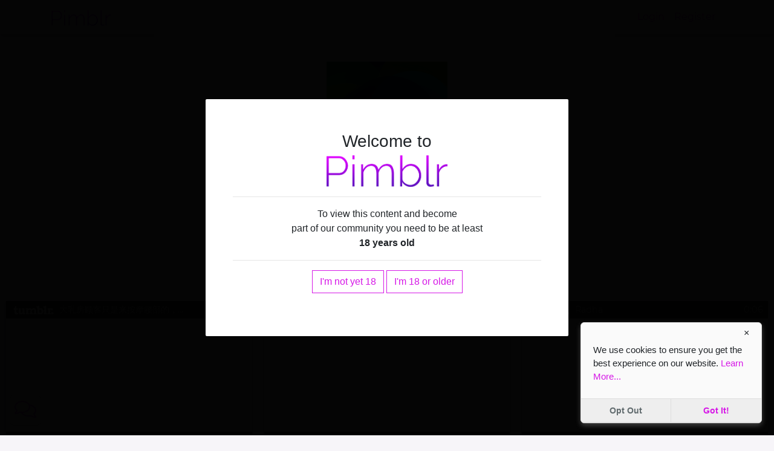

--- FILE ---
content_type: text/html; charset=UTF-8
request_url: https://pimblr.com/blog/bobbesar1990/
body_size: 1902
content:
<!DOCTYPE html><html><head><meta charset=utf-8><title>Pimblr</title><meta name=viewport content="width=device-width,initial-scale=1"><meta name=referrer content=no-referrer><meta name=apple-mobile-web-app-capable content=yes><meta name=apple-mobile-web-app-title content=Pimblr><link rel=apple-touch-icon sizes=180x180 href=/static/icons/apple-icon-180x180.png><link rel=icon type=image/png sizes=192x192 href=/static/icons/android-icon-192x192.png><link rel=icon type=image/png sizes=96x96 href=/static/icons/favicon-96x96.png><link rel="shortcut icon" href=/static/icons/favicon.ico type=image/x-icon><link rel=icon href=/static/icons/favicon.ico type=image/x-icon><link rel=apple-touch-startup-image href=/static/splash/640x1136.png media="(device-width: 320px) and (device-height: 568px) and (-webkit-device-pixel-ratio: 2) and (orientation: portrait)"><link rel=apple-touch-startup-image href=/static/splash/750x1294.png media="(device-width: 375px) and (device-height: 667px) and (-webkit-device-pixel-ratio: 2) and (orientation: portrait)"><link rel=apple-touch-startup-image href=/static/splash/1242x2148.png media="(device-width: 414px) and (device-height: 736px) and (-webkit-device-pixel-ratio: 3) and (orientation: portrait)"><link rel=apple-touch-startup-image href=/static/splash/1125x2436.png media="(device-width: 375px) and (device-height: 812px) and (-webkit-device-pixel-ratio: 3) and (orientation: portrait)"><link rel=apple-touch-startup-image href=/static/splash/1536x2048.png media="(min-device-width: 768px) and (max-device-width: 1024px) and (-webkit-min-device-pixel-ratio: 2) and (orientation: portrait)"><link rel=apple-touch-startup-image href=/static/splash/1668x2224.png media="(min-device-width: 834px) and (max-device-width: 834px) and (-webkit-min-device-pixel-ratio: 2) and (orientation: portrait)"><link rel=apple-touch-startup-image href=/static/splash/2048x2732.png media="(min-device-width: 1024px) and (max-device-width: 1024px) and (-webkit-min-device-pixel-ratio: 2) and (orientation: portrait)"><link rel=manifest href=/static/manifest.json><meta name=theme-color content=#d618e7><link href=/static/css/app.309309507ffdb4b1c7ee30c0dcc6a686.css rel=stylesheet></head><body><div id=app><div style="text-align: center; margin-top: 50px"><img src=/static/PimblrLogo.png style="max-width: 300px; margin: 30px auto"><div class=spinner><div class=rect1></div><div class=rect2></div><div class=rect3></div><div class=rect4></div><div class=rect5></div></div><noscript><h3>Pimblr needs JavaScript</h3><p>We are sorry, but this site needs JavaScript. Without it, it would be a very poor experience. So poor, that we think that it does not make any sense to use Pimblr. So please enable JavaScript or try an other browser. It will be worth it, we promise!</p></noscript><style type=text/css>html, body{
            min-height: 100%;
          }
          body{
            background-color: #f7f5f9;
          }
          .spinner {
            margin: 10px auto;
            width: 50px;
            height: 40px;
            text-align: center;
            font-size: 10px;
          }

          .spinner > div {
            background-color: #333;
            height: 100%;
            width: 6px;
            margin: 0 1px;
            display: inline-block;
            -webkit-animation: sk-stretchdelay 1.2s infinite ease-in-out;
            animation: sk-stretchdelay 1.2s infinite ease-in-out;
          }

          .spinner .rect2 {
            -webkit-animation-delay: -1.1s;
            animation-delay: -1.1s
          }

          .spinner .rect3 {
            -webkit-animation-delay: -1.0s;
            animation-delay: -1.0s;
          }

          .spinner .rect4 {
            -webkit-animation-delay: -0.9s;
            animation-delay: -0.9s;
          }

          .spinner .rect5 {
            -webkit-animation-delay: -0.8s;
            animation-delay: -0.8s;
          }

          @-webkit-keyframes sk-stretchdelay {
            0%, 40%, 100% {
              -webkit-transform: scaleY(0.4);
            }
            20% {
              -webkit-transform: scaleY(1.0);
            }
          }

          @keyframes sk-stretchdelay {
            0%, 40%, 100% {
              transform: scaleY(0.4);
              -webkit-transform: scaleY(0.4);
            }
            20% {
              transform: scaleY(1.0);
              -webkit-transform: scaleY(1.0);
            }
          }</style></div></div><script>!function(){"use strict";var o=Boolean("localhost"===window.location.hostname||"[::1]"===window.location.hostname||window.location.hostname.match(/^127(?:\.(?:25[0-5]|2[0-4][0-9]|[01]?[0-9][0-9]?)){3}$/));window.addEventListener("load",function(){"serviceWorker"in navigator&&("https:"===window.location.protocol||o)&&navigator.serviceWorker.register("/service-worker.js").then(function(o){o.onupdatefound=function(){if(navigator.serviceWorker.controller){var n=o.installing;n.onstatechange=function(){switch(n.state){case"installed":break;case"redundant":throw new Error("The installing service worker became redundant.")}}}}}).catch(function(o){console.error("Error during service worker registration:",o)})})}();</script><script type=text/javascript>var _paq = _paq || [];
      _paq.push(['trackPageView']);
      _paq.push(['enableLinkTracking']);
      (function() {
        var u="https://analytics.naughty-dynamics.com/";
        _paq.push(['setTrackerUrl', u+'piwik.php']);
        _paq.push(['setSiteId', '3']);
        var d=document, g=d.createElement('script'), s=d.getElementsByTagName('script')[0];
        g.type='text/javascript'; g.async=true; g.defer=true; g.src=u+'piwik.js'; s.parentNode.insertBefore(g,s);
      })();</script><script type=text/javascript src=/static/js/manifest.c6432b0d54aad4c26e90.js></script><script type=text/javascript src=/static/js/vendor.557121820f380256d6ec.js></script><script type=text/javascript src=/static/js/app.ab6ea77a88a2f7c37acf.js></script></body></html>

--- FILE ---
content_type: text/plain; charset=UTF-8
request_url: https://pimblr.com/socket.io/?EIO=3&transport=polling&t=PlkkjUG
body_size: 17
content:
96:0{"sid":"yX-ZX-c-NY6u2R6GAAC1","upgrades":["websocket"],"pingInterval":25000,"pingTimeout":5000}2:40

--- FILE ---
content_type: application/javascript
request_url: https://pimblr.com/static/js/app.ab6ea77a88a2f7c37acf.js
body_size: 299665
content:
webpackJsonp([0],{"+0uh":function(t,e,s){"use strict";var i=function(){var t=this,e=t.$createElement,s=t._self._c||e;return t.showOverlay?s("div",{staticClass:"pause-overlay"},[s("div",{staticClass:"icon-holder"},[s("a",{attrs:{href:"#"},on:{click:function(e){e.preventDefault(),t.togglePlay(e)}}},[s("icon",{attrs:{icon:"play",size:"5x"}})],1)])]):t._e()},n=[],o={render:i,staticRenderFns:n};e.a=o},"+Gzs":function(t,e){},"+UQR":function(t,e){t.exports="[data-uri]"},"+ZGw":function(t,e){t.exports="[data-uri]"},"+mX2":function(t,e,s){"use strict";function i(t){s("aSz4")}var n=s("qDxE"),o=s("2z4K"),a=s("VU/8"),r=i,c=a(n.a,o.a,!1,r,null,null);e.a=c.exports},"/At2":function(t,e,s){"use strict";function i(t){s("n8L9")}var n=s("iFST"),o=s("rR5P"),a=s("VU/8"),r=i,c=a(n.a,o.a,!1,r,null,null);e.a=c.exports},"/FyZ":function(t,e,s){"use strict";var i=function(){var t=this,e=t.$createElement,i=t._self._c||e;return i("span",{staticClass:"portal-logo"},[i("a",{attrs:{href:t.post.post.url,target:"_blank"}},["pornhub"==t.post.post.host?i("img",{style:t.styles,attrs:{src:s("pDV8"),title:t.altTitle,alt:t.altTitle}}):t._e(),t._v(" "),"xhamster"==t.post.post.host?i("img",{style:t.styles,attrs:{src:s("gr0q"),title:t.altTitle,alt:t.altTitle}}):t._e(),t._v(" "),"tumblr"==t.post.post.host?i("img",{style:t.styles,attrs:{src:s("bjyy"),title:t.altTitle,alt:t.altTitle}}):t._e(),t._v(" "),"porndig"==t.post.post.host?i("img",{style:t.styles,attrs:{src:s("e8va"),title:t.altTitle,alt:t.altTitle}}):t._e(),t._v(" "),"xnxx"==t.post.post.host?i("img",{style:t.styles,attrs:{src:s("Dz/r"),title:t.altTitle,alt:t.altTitle}}):t._e(),t._v(" "),"xvideos"==t.post.post.host?i("img",{style:t.styles,attrs:{src:s("4xwk"),title:t.altTitle,alt:t.altTitle}}):t._e(),t._v(" "),"hypnotube"==t.post.post.host?i("img",{style:t.styles,attrs:{src:s("duCX"),title:t.altTitle,alt:t.altTitle}}):t._e(),t._v(" "),"motherless"==t.post.post.host?i("img",{style:t.styles,attrs:{src:s("TD3i"),title:t.altTitle,alt:t.altTitle}}):t._e(),t._v(" "),"ashemaletube"==t.post.post.host?i("img",{style:t.styles,attrs:{src:s("4FT9"),title:t.altTitle,alt:t.altTitle}}):t._e(),t._v(" "),"sex"==t.post.post.host?i("img",{style:t.styles,attrs:{src:s("+ZGw"),title:t.altTitle,alt:t.altTitle}}):t._e(),t._v(" "),"sheshaft"==t.post.post.host?i("img",{style:t.styles,attrs:{src:s("f87d"),title:t.altTitle,alt:t.altTitle}}):t._e(),t._v(" "),"eroprofile"==t.post.post.host?i("img",{style:t.styles,attrs:{src:s("KSwY"),title:t.altTitle,alt:t.altTitle}}):t._e(),t._v(" "),"youjizz"==t.post.post.host?i("img",{style:t.styles,attrs:{src:s("9EQo"),title:t.altTitle,alt:t.altTitle}}):t._e(),t._v(" "),"youtrannytube"==t.post.post.host?i("img",{style:t.styles,attrs:{src:s("Ty5W"),title:t.altTitle,alt:t.altTitle}}):t._e(),t._v(" "),"fulltrannytube"==t.post.post.host?i("img",{style:t.styles,attrs:{src:s("bYy7"),title:t.altTitle,alt:t.altTitle}}):t._e(),t._v(" "),"trannytube"==t.post.post.host?i("img",{style:t.styles,attrs:{src:s("wSez"),title:t.altTitle,alt:t.altTitle}}):t._e(),t._v(" "),"spankwire"==t.post.post.host?i("img",{style:t.styles,attrs:{src:s("N26K"),title:t.altTitle,alt:t.altTitle}}):t._e(),t._v(" "),"dirtyship"==t.post.post.host?i("img",{style:t.styles,attrs:{src:s("eWqp"),title:t.altTitle,alt:t.altTitle}}):t._e(),t._v(" "),"nsfw247"==t.post.post.host?i("img",{style:t.styles,attrs:{src:s("UM4+"),title:t.altTitle,alt:t.altTitle}}):t._e(),t._v(" "),"hotscope"==t.post.post.host?i("img",{style:t.styles,attrs:{src:s("06U2"),title:t.altTitle,alt:t.altTitle}}):t._e(),t._v(" "),"tiktits"==t.post.post.host?i("img",{style:t.styles,attrs:{src:s("+UQR"),title:t.altTitle,alt:t.altTitle}}):t._e()])])},n=[],o={render:i,staticRenderFns:n};e.a=o},"/G2m":function(t,e,s){"use strict";function i(t){s("OxFG")}var n=s("cOjI"),o=s("vwIM"),a=s("VU/8"),r=i,c=a(n.a,o.a,!1,r,"data-v-0e7fed25",null);e.a=c.exports},"/GO4":function(t,e){},"/bk7":function(t,e,s){"use strict";function i(t){s("5rw8")}var n=s("rl1C"),o=s("eRwP"),a=s("VU/8"),r=i,c=a(n.a,o.a,!1,r,"data-v-3cc05ab6",null);e.a=c.exports},"/caE":function(t,e,s){"use strict";function i(t){s("+Gzs")}var n=s("eUY4"),o=s("iXms"),a=s("VU/8"),r=i,c=a(n.a,o.a,!1,r,null,null);e.a=c.exports},"/hU/":function(t,e){},"0+gm":function(t,e){},"06U2":function(t,e){t.exports="[data-uri]"},"0Add":function(t,e,s){"use strict";function i(t){s("F5WI")}var n=s("hNKH"),o=s("dUH4"),a=s("VU/8"),r=i,c=a(n.a,o.a,!1,r,"data-v-ff9080a8",null);e.a=c.exports},"0DyY":function(t,e,s){"use strict";s("jZ0l");e.a={namespaced:!0,state:{isPlaying:!1,post:null},getters:{isPlaying:function(t){return t.isPlaying},post:function(t){return t.post}},mutations:{setPlay:function(t){t.isPlaying=!0},setPause:function(t){t.isPlaying=!1},setPost:function(t,e){t.post=e}}}},"0Zpd":function(t,e,s){"use strict";var i=function(){var t=this,e=t.$createElement,s=t._self._c||e;return s("div",{attrs:{id:t.elementId}},[s("div",{staticClass:"row"},[s("div",{staticClass:"col-sm-3"},[s("blog-avatar",{attrs:{blog:t.blog,w:150,h:150}})],1),t._v(" "),s("div",{staticClass:"col-sm-9"},[s("h3",[t._v(t._s(t.blog.title))]),t._v(" "),s("h5",[t._v(t._s(t.blog.totalPosts)+" Posts")]),t._v(" "),s("h5",[s("a",{attrs:{href:"#"},on:{click:function(e){e.preventDefault(),t.showFollower()}}},[t._v(t._s(t._f("prettyInt")(t.blog.follower))+" Follower "),s("fa-icon",{attrs:{icon:t.displayFollower?["fal","chevron-up"]:["fal","chevron-down"]}})],1)]),t._v(" "),s("div",{directives:[{name:"show",rawName:"v-show",value:t.displayFollower,expression:"displayFollower"}]},[s("loading-indicator",{attrs:{name:"user.getBlogFollower"}}),t._v(" "),s("ul",{staticClass:"user-list"},t._l(t.follower,function(e){return s("li",[s("fa-icon",{attrs:{icon:["fal","user"]}}),t._v("\n            "+t._s(e.name)+"\n            "),s("router-link",{attrs:{to:{name:"MessageToUserFromBlog",params:{userId:e._id,blogUrl:t.blog.url}}}},[s("fa-icon",{attrs:{icon:["fal","comment"]}})],1)],1)})),t._v(" "),s("div",[s("button",{staticClass:"btn btn-sm btn-outline-primary",class:{disabled:t.hasLessFollower},attrs:{disabled:t.hasLessFollower},on:{click:function(e){t.prevFollowerPage()}}},[s("fa-icon",{attrs:{icon:["fal","chevron-left"]}}),t._v(" prev\n          ")],1),t._v(" "),s("button",{staticClass:"btn btn-sm btn-outline-primary",class:{disabled:t.hasMoreFollower},attrs:{disabled:t.hasMoreFollower},on:{click:function(e){t.nextFollowerPage()}}},[t._v("\n            next "),s("fa-icon",{attrs:{icon:["fal","chevron-right"]}})],1),t._v(" "),s("hr")])],1),t._v(" "),t.isUserBlog?t._e():s("p",{staticClass:"options"},[s("a",{staticClass:"btn btn-outline-primary",attrs:{href:t.getBlogUrl(t.blog)},on:{click:function(e){e.preventDefault(),t.showBlog(t.blog)}}},[s("icon",{attrs:{icon:"external-link"}}),t._v("\n          view\n        ")],1),t._v(" "),s("router-link",{staticClass:"btn btn-primary",attrs:{to:{name:"EditBlog",params:{blogUrl:t.blog.url}}}},[s("icon",{attrs:{icon:"pencil"}}),t._v("\n          edit\n        ")],1),t._v(" "),s("a",{staticClass:"btn btn-danger",attrs:{href:"#"},on:{click:function(e){e.preventDefault(),t.deleteBlog()}}},[s("icon",{attrs:{icon:"trash-alt",scale:"1.5"}}),t._v("\n          delete")],1)],1)])]),t._v(" "),s("hr")])},n=[],o={render:i,staticRenderFns:n};e.a=o},"0aoe":function(t,e,s){"use strict";function i(t){s("ZWoj")}var n=s("XfE+"),o=s("YVpa"),a=s("VU/8"),r=i,c=a(n.a,o.a,!1,r,"data-v-227464ff",null);e.a=c.exports},"0fKa":function(t,e,s){"use strict";function i(t){s("plbk")}var n=s("iZtR"),o=s("rq0K"),a=s("VU/8"),r=i,c=a(n.a,o.a,!1,r,null,null);e.a=c.exports},"12dL":function(t,e,s){"use strict";function i(t){s("YXHe")}var n=s("rYUc"),o=s("xOaP"),a=s("VU/8"),r=i,c=a(n.a,o.a,!1,r,null,null);e.a=c.exports},"2JoR":function(t,e,s){"use strict";var i=s("P0hn"),n=s("HToW");e.a={name:"Top20",props:{target:{default:"_blank"}},data:function(){return{isActive:!1,topBlogs:[]}},mounted:function(){var t=this;this.isActive=!0,this.$bus.$on("bloglist.exists",function(e){t.isActive&&t.$bus.$emit("blog-modal.listExists",t.getNextPrevBlogs(e.currentBlog))}),this.$api.getBlogTop20().then(function(e){t.topBlogs=e.data.blogs})},beforeDestroy:function(){this.isActive=!1},methods:{getBlogUrl:function(t){return this.$router.resolve({name:"BlogPage",params:{blogUrl:t.url}}).href},showBlog:function(t){this.$bus.$emit("blog-modal.open",{blog:t})},getNextPrevBlogs:function(t){var e=null,s=null;for(var i in this.topBlogs){var n=this.topBlogs[i];if(n!==t){if(1===s){s=n;break}e=n}else s=1}return 1===s&&(s=null),{nextBlog:s,prevBlog:e}}},components:{LoadingIndicator:n.a,BlogAvatar:i.a}}},"2MWY":function(t,e,s){"use strict";function i(t){s("r2zH")}var n=s("nglB"),o=s("ojbn"),a=s("VU/8"),r=i,c=a(n.a,o.a,!1,r,"data-v-28b90048",null);e.a=c.exports},"2m+k":function(t,e,s){"use strict";var i=function(){var t=this,e=t.$createElement,s=t._self._c||e;return s("div",{staticClass:"playerControls"},[s("div",{staticClass:"panelCol"},[s("a",{attrs:{href:"#"},on:{click:function(e){e.preventDefault(),t.skip(-15)}}},[s("icon",{attrs:{icon:"backward"}})],1)]),t._v(" "),s("div",{staticClass:"panelCol"},[s("play-btn",{attrs:{me:t.me,post:t.post}})],1),t._v(" "),s("div",{staticClass:"panelCol"},[s("a",{attrs:{href:"#"},on:{click:function(e){e.preventDefault(),t.skip(15)}}},[s("icon",{attrs:{icon:"forward"}})],1)]),t._v(" "),s("div",{staticClass:"panelCol center"},[s("progress-bar",{attrs:{me:t.me,post:t.post}})],1),t._v(" "),t.isMobile?t._e():s("div",{staticClass:"panelCol"},[s("volume-control",{attrs:{me:t.me,isMobile:t.isMobile}})],1),t._v(" "),t.isMobile?t._e():s("div",{staticClass:"panelCol"},[s("a",{attrs:{href:"#"},on:{click:function(e){e.preventDefault(),t.toggleFullScreen()}}},[s("icon",{attrs:{icon:"arrows-alt"}})],1)]),t._v(" "),t.canAirplay?s("div",{staticClass:"panelCol"},[s("a",{attrs:{href:"#"},on:{click:function(e){e.preventDefault(),t.selectAirplayDevice()}}},[s("icon",{attrs:{icon:"tv"}})],1)]):t._e()])},n=[],o={render:i,staticRenderFns:n};e.a=o},"2z4K":function(t,e,s){"use strict";var i=function(){var t=this,e=t.$createElement,s=t._self._c||e;return s("div",[s("blog-navigation",{attrs:{blog:t.blog}}),t._v(" "),s("blog-header",{attrs:{blog:t.blog}}),t._v(" "),t.init?s("posts",{attrs:{blog:t.blog,type:"blog"}}):t._e(),t._v(" "),s("loading-indicator",{attrs:{name:"blog.getPosts"}}),t._v(" "),t.noResults?s("p",{staticClass:"text-center"},[t._v("This blog has no posts yet. Please check back later.")]):t._e(),t._v(" "),s("age-block",{attrs:{"accept-action":t.displayVideo}})],1)},n=[],o={render:i,staticRenderFns:n};e.a=o},"38dm":function(t,e,s){"use strict";var i=s("w3EK"),n=s("mMEQ");e.a={name:"LoginPage",metaInfo:{title:"Login",meta:[{vmid:"description",name:"description",content:"Login into your Pimblr Account"},{vmid:"title",name:"title",content:"Login"}]},data:function(){return{}},created:function(){this.$store.getters["user/isLoggedIn"]&&this.$router.push({name:"Dashboard"})},methods:{},components:{"login-form":i.a,Logo:n.a}}},"3Ua5":function(t,e){},"3ajQ":function(t,e){},"3pv7":function(t,e,s){"use strict";function i(t){s("Z7Wr")}var n=s("xffA"),o=s("vkcI"),a=s("VU/8"),r=i,c=a(n.a,o.a,!1,r,"data-v-3cd1ebf7",null);e.a=c.exports},"3t5A":function(t,e){},"4AVz":function(t,e,s){"use strict";var i=function(){var t=this,e=t.$createElement,s=t._self._c||e;return s("div",[s("autocomplete-input",{attrs:{placeholder:"Search","suggest-method":"searchSuggest"},on:{input:t.search},model:{value:t.searchQuery,callback:function(e){t.searchQuery=e},expression:"searchQuery"}})],1)},n=[],o={render:i,staticRenderFns:n};e.a=o},"4FT9":function(t,e){t.exports="[data-uri]"},"4J1n":function(t,e){},"4KJS":function(t,e){},"4bYZ":function(t,e,s){"use strict";function i(t){s("3ajQ")}var n=s("bBi1"),o=s("xjOm"),a=s("VU/8"),r=i,c=a(n.a,o.a,!1,r,"data-v-3ad2bb02",null);e.a=c.exports},"4jD/":function(t,e,s){"use strict";e.a={computed:{script:function(){var t="javascript:var pimblrShare = ";return t+="window.open('",t+=document.location.protocol+"//",t+=document.location.host+"/share?b='+",t+="btoa(document.location.href)",t+=",'pimblrShare','width=600,height=680'",t+=");"}}}},"4quB":function(t,e,s){"use strict";function i(t){s("gVSD")}var n=s("Oiz6"),o=s("QR1H"),a=s("VU/8"),r=i,c=a(n.a,o.a,!1,r,"data-v-3f716d36",null);e.a=c.exports},"4xwk":function(t,e){t.exports="[data-uri]"},"54SS":function(t,e,s){"use strict";var i=s("P0hn"),n=s("/caE");e.a={name:"BlogListItemSmall",props:["blog"],data:function(){return{}},created:function(){},methods:{openBlog:function(t){this.$bus.$emit("blog-modal.open",{blog:t})},getBlogUrl:function(t){return this.$router.resolve({name:"BlogPage",params:{blogUrl:t.url}}).href}},components:{BlogAvatar:i.a,fButton:n.a}}},"573T":function(t,e){},"5Fw7":function(t,e,s){"use strict";var i=s("bKCy"),n=s("P0hn"),o=s("/G2m"),a=s("TI2p"),r=s("HZK9"),c=s("aSi7");e.a={name:"PostListItem",props:["post"],data:function(){return{}},computed:{bgImage:function(){return"url('"+this.post.post.preview+"')"},isAdmin:function(){var t=this.$store.getters["user/id"];return!!this.post.blog.admins.find(function(e){return t==e})}},created:function(){},methods:{playVideo:function(){this.$bus.$emit("playVideo",this.post)},retweet:function(){this.$bus.$emit("postToBlog",{post:this.post})},deletePost:function(){var t=this;this.$swal({title:"Delete this Post?",text:"This post will not be displayed on your blog anymore",showCancelButton:!0,type:"warning",confirmButtonText:"Yes, delete it!",confirmButtonColor:"#d618e7"}).then(function(){t.$api.deletePost(t.post._id).then(function(e){t.$bus.$emit("post.deleted",t.post)})})},getBlogUrl:function(t){return this.$router.resolve({name:"BlogPage",params:{blogUrl:t.url}}).href},showBlog:function(t){this.$route.path!=this.getBlogUrl(t)&&this.$bus.$emit("blog-modal.open",{blog:t})},showPostInfo:function(){this.$bus.$emit("postInspector.show",{post:this.post,theme:"light"})}},components:{LikePostButton:c.a,Icon:o.a,BlogAvatar:n.a,PortalLogo:i.a,ReblogBtn:a.a,ShareBtn:r.a}}},"5aRL":function(t,e,s){"use strict";var i=s("HCAz"),n=s("B8S1"),o=s("PP3G");e.a={name:"MessengerDetailPage",data:function(){return{conversation:{_id:!1},blog:{},messages:[],message:"",toUserId:null}},mounted:function(){var t=this,e=this.$route.params.blogUrl,s=this.$route.params.conversationId,i=this.$route.params.userId;e&&i&&(this.toUserId=i,this.$api.getConversationByUserIdAndBlogUrl(i,e).then(function(e){t.initConversation(e.data)})),e&&!i&&this.$api.getConversationByBlogUrl(e).then(function(e){t.initConversation(e.data)}),s&&this.$api.getConversationById(s).then(function(e){t.initConversation(e.data)})},sockets:{conversationCreated:function(t){this.conversation=t.conversation},receiveMessage:function(t){this.conversation&&this.conversation._id.toString()===t.conversation.toString()&&(this.addMessage(t),t.token=this.$store.state.user.token,this.messageRead(t))}},methods:{initConversation:function(t){var e=this;this.blog=t.blog,this.conversation=t.conversation,this.messages=t.messages.reverse(),this.$nextTick(function(){e.scrollToBottom(),e.$bus.$emit("messenger.reloadMessageCount")})},addMessage:function(t){this.messages.push(t),this.scrollToBottom()},messageRead:function(t){this.$socket.emit("messageRead",t)},sendMessage:function(){if(!(this.message.length<1)){var t={token:this.$store.state.user.token,message:this.message,author:this.$store.getters["user/id"]};this.conversation?t.conversationId=this.conversation._id:(t.blogUrl=this.blog.url,this.toUserId&&(t.toUserId=this.toUserId)),this.$socket.emit("sendMessage",t),this.addMessage(t),this.message=""}},amISender:function(t){var e=this.$store.getters["user/id"];return t.author.toString()===e.toString()},scrollToBottom:function(){this.$nextTick(function(){window.scrollTo(0,document.body.scrollHeight)})},getHeadline:function(){var t=this.$store.getters["user/id"];return this.conversation&&this.conversation.sender&&this.conversation.recipient?this.conversation.sender===t||this.conversation.sender._id===t?this.conversation.recipient.blog.title:this.conversation.sender.name+"@"+this.conversation.recipient.blog.title:this.blog.title}},components:{CenteredCard:o.a,MainNavigation:i.a,MessengerNavigation:n.a}}},"5h9F":function(t,e,s){"use strict";var i=function(){var t=this,e=t.$createElement,s=t._self._c||e;return s("div",[s("main-navigation"),t._v(" "),s("centered-card",{attrs:{headline:"Sync your tumblr-blogs"}},[s("step-indicator",{attrs:{steps:4,step:t.currentStep}}),t._v(" "),t.tumblrAuthUrl?s("div",[s("h2",[t._v("1. connect with tumblr")]),t._v(" "),s("p"),t._v(" "),s("p",[s("a",{staticClass:"btn btn-primary",attrs:{href:t.tumblrAuthUrl}},[t._v("Login")])])]):t._e(),t._v(" "),s("loading-indicator",{attrs:{name:"user.tumblr.getAuth"}}),t._v(" "),s("loading-indicator",{attrs:{name:"user.tumblr.verifyAuth"}}),t._v(" "),t.blogs.length?s("div",[s("h2",[t._v("2. Select your tumblr-blogs")]),t._v(" "),s("p",[t._v("Please select all the blogs, you want to import or sync.")]),t._v(" "),s("transition-group",{attrs:{name:"bloglist",tag:"div"}},t._l(t.blogList,function(e){return s("div",{key:e.name,staticClass:"media blog",class:{selected:e.selected},on:{click:function(t){e.selected=!e.selected}}},[s("img",{staticClass:"mr-3",attrs:{src:t.getBlogAvatar(e),alt:"Generic placeholder image"}}),t._v(" "),s("div",{staticClass:"media-body"},[s("h4",{staticClass:"mt-3"},[t._v(t._s(e.name))]),t._v(" "),s("p",[t._v(t._s(e.info))])])])})),t._v(" "),t.importing?t._e():s("div",{staticClass:"mt-3 text-center"},[s("button",{staticClass:"btn btn-lg btn-outline-primary",on:{click:function(e){t.startImport()}}},[t._v("Import selected Blogs")])])],1):t._e(),t._v(" "),s("loading-indicator",{attrs:{name:"user.tumblr.getUserInfo"}}),t._v(" "),t.importing?s("div"):t._e(),t._v(" "),s("loading-indicator",{attrs:{name:"user.tumblr.import"}})],1)],1)},n=[],o={render:i,staticRenderFns:n};e.a=o},"5l9X":function(t,e,s){t.exports=s.p+"static/img/PimblrLogoLarge.c3dd702.png"},"5rw8":function(t,e){},"5s5K":function(t,e,s){"use strict";var i=s("PP3G");e.a={name:"AccountDeletedPage",components:{CenteredCard:i.a}}},"66ng":function(t,e,s){"use strict";function i(t){s("Ai52")}var n=s("kihP"),o=s("JEpR"),a=s("VU/8"),r=i,c=a(n.a,o.a,!1,r,"data-v-1e72d9a4",null);e.a=c.exports},"68jF":function(t,e,s){"use strict";var i=s("/G2m"),n=s("P0hn"),o=s("HToW");e.a={components:{LoadingIndicator:o.a,Icon:i.a,BlogAvatar:n.a},props:["blog"],data:function(){return{displayFollower:!1,followerPage:1,follower:[],followerPerPage:25}},created:function(){},computed:{isUserBlog:function(){return 0===this.blog.url.indexOf("#")},elementId:function(){return"BlogItem-"+this.blog.url},hasMoreFollower:function(){return this.follower.length!==this.followerPerPage},hasLessFollower:function(){return this.followerPage<=1}},methods:{getBlogUrl:function(t){return this.$router.resolve({name:"BlogPage",params:{blogUrl:t.url}}).href},showBlog:function(t){this.$route.path!==this.getBlogUrl(t)&&this.$bus.$emit("blog-modal.open",{blog:t})},deleteBlog:function(){var t=this;this.$swal({title:"Delete this Blog?",text:"This Blog will never come back!",showCancelButton:!0,type:"warning",confirmButtonText:"Yes, delete it!",confirmButtonColor:"#d618e7"}).then(function(){t.$api.deleteBlog(t.blog).then(function(e){t.$bus.$emit("blog-deleted")})},function(t){})},showFollower:function(){this.displayFollower=!this.displayFollower,this.displayFollower&&this.loadFollower()},loadFollower:function(){var t=this;this.follower=[],this.$api.getUserBlogFollower(this.blog,this.followerPage).then(function(e){t.follower=e.data.follower,t.followerPerPage=e.data.perPage})},nextFollowerPage:function(){this.follower.length===this.followerPerPage&&(this.followerPage++,this.loadFollower())},prevFollowerPage:function(){this.followerPage>1&&(this.followerPage--,this.loadFollower())}}}},"6MkG":function(t,e,s){"use strict";var i=function(){var t=this,e=t.$createElement,s=t._self._c||e;return s("div",[s("form",[s("div",{staticClass:"form-group"},[s("div",{staticClass:"row"},[s("div",{staticClass:"col-8"},[s("label",[t._v("Title")]),t._v(" "),s("input",{directives:[{name:"model",rawName:"v-model",value:t.blog.title,expression:"blog.title"}],staticClass:"form-control form-control-lg",attrs:{type:"text"},domProps:{value:t.blog.title},on:{input:function(e){e.target.composing||t.$set(t.blog,"title",e.target.value)}}})]),t._v(" "),s("div",{staticClass:"col-4"},[s("blog-avatar",{attrs:{blog:t.blog,w:150,h:150}})],1)])]),t._v(" "),t.edit&&!t.isUserBlog?s("div",{staticClass:"form-group"},[s("label",[t._v("URL")]),t._v(" "),s("input",{directives:[{name:"model",rawName:"v-model",value:t.blog.url,expression:"blog.url"}],staticClass:"form-control",attrs:{type:"text"},domProps:{value:t.blog.url},on:{input:function(e){e.target.composing||t.$set(t.blog,"url",e.target.value)}}})]):t._e(),t._v(" "),s("div",{staticClass:"form-group"},[s("label",[t._v("Description")]),t._v(" "),s("textarea",{directives:[{name:"model",rawName:"v-model",value:t.blog.description,expression:"blog.description"}],staticClass:"form-control",attrs:{rows:"3"},domProps:{value:t.blog.description},on:{input:function(e){e.target.composing||t.$set(t.blog,"description",e.target.value)}}})]),t._v(" "),s("div",{staticClass:"form-group"},[s("label",[t._v("Content Type")]),t._v(" "),s("select",{directives:[{name:"model",rawName:"v-model",value:t.blog.contentType,expression:"blog.contentType"}],staticClass:"form-control",on:{change:function(e){var s=Array.prototype.filter.call(e.target.options,function(t){return t.selected}).map(function(t){return"_value"in t?t._value:t.value});t.$set(t.blog,"contentType",e.target.multiple?s:s[0])}}},[s("option",{attrs:{value:"0"}},[t._v("Straight")]),t._v(" "),s("option",{attrs:{value:"1"}},[t._v("Shemale")]),t._v(" "),s("option",{attrs:{value:"2"}},[t._v("Gay")])])]),t._v(" "),s("div",{staticClass:"form-group"},[s("label",[t._v("Tags")]),t._v(" "),s("input-tag",{staticClass:"form-control",attrs:{tags:t.blog.tags,"on-change":t.setTags}})],1),t._v(" "),s("button",{staticClass:"btn btn-primary",on:{click:function(e){e.preventDefault(),t.save()}}},[t._v(t._s(t.buttonLabel))]),t._v(" "),s("router-link",{staticClass:"btn btn-default",attrs:{to:{name:"MyBlogs"},tag:"button"}},[t._v("Cancel")])],1)])},n=[],o={render:i,staticRenderFns:n};e.a=o},"6at5":function(t,e,s){"use strict";var i=s("fn/m");e.a={props:{blog:{type:Object},w:{type:Number},h:{type:Number}},data:function(){return{cr:null,cache:null}},mounted:function(){this.cr=new i.a(this.$refs.canvas),this.blog._id&&this.cr.render(this.blog._id)},watch:{blog:function(t,e){t._id!=e._id&&this.cr.render(this.blog._id)}},methods:{render:function(t){this.cr.render(t)},openBlog:function(t){this.$bus.$emit("blog-modal.open",{blog:t})},getBlogUrl:function(t){return this.$router.resolve({name:"BlogPage",params:{blogUrl:t.url}}).href}}}},"6tKv":function(t,e,s){"use strict";function i(t){s("4KJS")}var n=s("nDTj"),o=s("9OGC"),a=s("VU/8"),r=i,c=a(n.a,o.a,!1,r,null,null);e.a=c.exports},"6xDh":function(t,e,s){"use strict";var i=function(){var t=this,e=t.$createElement,s=t._self._c||e;return s("div",{attrs:{id:"about-container"}},[s("h1",[t._v("What is Pimplr?")]),t._v(" "),s("p",[t._v("In short, Pimblr is like tumblr or twitter... but for porn videos only and more annonymous.")]),t._v(" "),s("div",{staticClass:"icon-cont"},[s("icon",{attrs:{icon:"lightbulb",size:"5x"}})],1),t._v(" "),s("h2",[t._v("A new way of watching porn")]),t._v(" "),s("p",[t._v("The idea behind Pimblr is, that you do not have to search for porn anymore. You got it straight delivered to\n        your dashbord! Every day or every hour you will find new videos from blogs you like on your dashbord, so\n        just click play and enjoy!")]),t._v(" "),s("div",{staticClass:"icon-cont"},[s("icon",{attrs:{icon:"question",size:"5x"}})],1),t._v(" "),s("h2",[t._v("How does it work")]),t._v(" "),s("p",[t._v("On Pimblr you can create and follow blogs. A Pimblr-blog is a collection of videos on a specific topic,\n        taste, fetish or whatever. So, if you find some blogs you like, you can follow them with only one click.\n        From there on, you will find the latest videos your favorite blogs postet, right on your dashboard.")]),t._v(" "),s("div",{staticClass:"icon-cont"},[s("icon",{attrs:{icon:"list",size:"5x"}})],1),t._v(" "),s("h2",[t._v("Blog as Playlist")]),t._v(" "),s("p",[t._v("A Blog can also seen as a simple playlist. So your Dashboard is you personal Best-Of-Playlist! And unlike\n    a usual playlist, or a board in pinterest, a blog is always growing!")]),t._v(" "),s("div",{staticClass:"icon-cont"},[s("icon",{attrs:{icon:"users",size:"5x"}})],1),t._v(" "),s("h2",[t._v("Be part of our community")]),t._v(" "),t._m(0),t._v(" "),s("h2",{staticClass:"mt-5"},[t._v("Start now!")]),t._v(" "),s("div",{staticClass:"mt-4 text-center big-btns"},[s("router-link",{staticClass:"btn btn-lg btn-outline-primary",attrs:{to:{name:"Login"},tag:"button"}},[t._v("Login")]),t._v(" "),s("router-link",{staticClass:"btn btn-lg btn-outline-primary",attrs:{to:{name:"Registration"},tag:"button"}},[t._v("Register")])],1)])},n=[function(){var t=this,e=t.$createElement,s=t._self._c||e;return s("p",[t._v("Contribute to our community is easy! You will get your first blog right with your registration, but it's\n        totally up to you to use it or not. You can also create new blogs with just a few clicks. You can fill ist\n        by just reblog videos you like, or by posting new videos from our supported sites, so far\n        "),s("a",{attrs:{href:"https://pornhub.com",target:"_blank"}},[t._v("PornHub")]),t._v(",\n        "),s("a",{attrs:{href:"https://xhamster.com",target:"_blank"}},[t._v("xHamster")]),t._v("\n        and "),s("a",{attrs:{href:"https://tumblr.com",target:"_blank"}},[t._v("tumblr")]),t._v(".")])}],o={render:i,staticRenderFns:n};e.a=o},"7BDS":function(t,e,s){"use strict";var i=function(){var t=this,e=t.$createElement,s=t._self._c||e;return s("div",[s("main-navigation"),t._v(" "),s("followed-blogs")],1)},n=[],o={render:i,staticRenderFns:n};e.a=o},"7EuL":function(t,e){},"7KgD":function(t,e,s){"use strict";var i=function(){var t=this,e=t.$createElement,s=t._self._c||e;return s("div",{staticClass:"container"},[s("div",{staticClass:"row justify-content-md-center"},[s("div",{staticClass:"col-sm-10 col-md-8"},t._l(t.topBlogs,function(e,i){return s("div",{staticClass:"row chart-item",on:{click:function(s){s.preventDefault(),t.showBlog(e)}}},[s("div",{staticClass:"col-sm-4 col-md-3 col-left"},[s("div",{staticClass:"chartnum"},[t._v("\n              "+t._s(i+1)+"\n            ")])]),t._v(" "),s("div",{staticClass:"col-sm-8 col-md-9 col-right"},[s("a",{attrs:{href:t.getBlogUrl(e)}},[s("blog-avatar",{attrs:{blog:e,w:600,h:150}}),t._v(" "),s("h5",{staticClass:"mt-2 mb-3 h3"},[t._v(t._s(e.title))])],1)])])}))]),t._v(" "),s("loading-indicator",{attrs:{name:"blog.top20"}})],1)},n=[],o={render:i,staticRenderFns:n};e.a=o},"7cS+":function(t,e,s){"use strict";function i(t){s("VC2g")}var n=s("54SS"),o=s("Wa1g"),a=s("VU/8"),r=i,c=a(n.a,o.a,!1,r,"data-v-90d470f2",null);e.a=c.exports},"85GO":function(t,e,s){"use strict";var i=s("n2zA"),n=s("CALq");e.a={name:"NotificationCenter",data:function(){return{notifications:[],displayTime:5e3,messengerMessagesCount:0}},mounted:function(){var t=this;i.a.$on("error",function(e){t.addNotification("error",e)}),i.a.$on("success",function(e){t.addNotification("success",e)}),i.a.$on("warning",function(e){t.addNotification("warning",e)}),i.a.$on("user.login",function(){t.loadMessengerMessageCount()}),i.a.$on("messenger.reloadMessageCount",function(){t.loadMessengerMessageCount()})},sockets:{receiveMessage:function(t){"MessengerDetail"===this.$route.name||this.$route.params.conversationId||this.$route.params.conversationId===t.conversation||(this.messengerMessagesCount++,this.$store.commit("user/setUnreadMessages",this.messengerMessagesCount))}},methods:{addNotification:function(t,e){var s=this,i={type:t,message:e};this.notifications.push(i),setTimeout(function(){s.notifications=s.notifications.filter(function(t){return t!=i})},this.displayTime)},loadMessengerMessageCount:function(){var t=this;this.$api.getUnreadMessages().then(function(e){t.messengerMessagesCount=e.data.unreadMessages,t.$store.commit("user/setUnreadMessages",t.messengerMessagesCount)})}},components:{notification:n.a}}},"86n6":function(t,e,s){"use strict";function i(t){s("7EuL")}var n=s("r5J+"),o=s("u2Iz"),a=s("VU/8"),r=i,c=a(n.a,o.a,!1,r,"data-v-16fc4974",null);e.a=c.exports},"8bbl":function(t,e,s){"use strict";var i=function(){var t=this,e=t.$createElement,s=t._self._c||e;return s("div",[s("centered-card",[t.isLoggedIn?s("div",[s("post-form",{attrs:{savedMethod:t.afterSave}})],1):s("div",[s("login")],1)])],1)},n=[],o={render:i,staticRenderFns:n};e.a=o},"9EQo":function(t,e,s){t.exports=s.p+"static/img/youjizz.41d5bc3.png"},"9MX5":function(t,e,s){"use strict";var i=s("7cS+"),n=s("HToW"),o=s("PP3G");e.a={name:"FollowedBlogs",metaInfo:{title:"Blogs you are Following"},data:function(){return{blogs:[],search:"",isActive:!1}},computed:{filteredBlogs:function(){var t=this;return this.search.length>0?this.blogs.filter(function(e){return e.title.toLowerCase().indexOf(t.search.toLowerCase())>=0}):this.blogs},headline:function(){var t="Followed Blogs",e=this.filteredBlogs.length;return e>0&&(t+=" ("+e+")"),t}},mounted:function(){var t=this;this.isActive=!0,this.$bus.$on("bloglist.exists",function(e){t.isActive&&t.$bus.$emit("blog-modal.listExists",t.getNextPrevBlogs(e.currentBlog))}),this.$api.getUserFollowdBlogs().then(function(e){t.blogs=e.data.blogs})},beforeDestroy:function(){this.isActive=!1},methods:{getNextPrevBlogs:function(t){var e=null,s=null;for(var i in this.filteredBlogs){var n=this.filteredBlogs[i];if(n!==t){if(1===s){s=n;break}e=n}else s=1}return 1===s&&(s=null),{nextBlog:s,prevBlog:e}}},components:{CenteredCard:o.a,LoadingIndicator:n.a,Blog:i.a}}},"9NlZ":function(t,e,s){"use strict";function i(t){s("bX0x")}var n=s("i+8x"),o=s("4AVz"),a=s("VU/8"),r=i,c=a(n.a,o.a,!1,r,null,null);e.a=c.exports},"9OGC":function(t,e,s){"use strict";var i=function(){var t=this,e=t.$createElement,s=t._self._c||e;return s("div",[s("div",{staticClass:"container"},[s("logo"),t._v(" "),s("centered-card",["form"==t.view?s("div",[s("h2",[t._v("Forgot your Password?")]),t._v(" "),s("p",[t._v("Just enter you E-Mail below and reset your password.")]),t._v(" "),s("div",{staticClass:"form-group"},[s("label",[t._v("E-Mail")]),t._v(" "),s("input",{directives:[{name:"model",rawName:"v-model",value:t.email,expression:"email"}],staticClass:"form-control",attrs:{type:"text"},domProps:{value:t.email},on:{input:function(e){e.target.composing||(t.email=e.target.value)}}})]),t._v(" "),s("indicator-button",{staticClass:"btn btn-primary",attrs:{click:t.resetPassword,"is-loading":t.isLoading}},[t._v("Reset Password")])],1):t._e(),t._v(" "),"requested"==t.view?s("div",[s("h2",[t._v("You've got Mail!")]),t._v(" "),s("p",[t._v("Please check you mails, and maybe take a look into your spam-folder. Sometimes good mails go there...")])]):t._e(),t._v(" "),"key"==t.view?s("div",[s("h2",[t._v("Resetting your password")]),t._v(" "),s("p",[t._v("Please wait ...")])]):t._e(),t._v(" "),"keysent"==t.view?s("div",[s("h2",[t._v("Your password was reset!")]),t._v(" "),s("p",[t._v("Please check you mails, there you will find your new password.")])]):t._e(),t._v(" "),"error"==t.view?s("div",[s("p",{staticClass:"text-danger"},[t._v(t._s(t.error))]),t._v(" "),s("p",[t._v("Please contact our Support at: "),s("a",{attrs:{href:"mailto:feedback@pimblr.com?subject=Password Problems"}},[t._v("feedback@pimblr.com")])])]):t._e(),t._v(" "),s("hr"),t._v(" "),s("p",[s("router-link",{attrs:{to:{name:"Login"}}},[t._v("Login")]),t._v(" | "),s("router-link",{attrs:{to:{name:"Registration"}}},[t._v("Register")])],1)])],1)])},n=[],o={render:i,staticRenderFns:n};e.a=o},"9Q6Z":function(t,e,s){"use strict";e.a={name:"",data:function(){return{}},created:function(){},methods:{}}},"9g0r":function(t,e){},"9s7U":function(t,e,s){"use strict";var i=s("TI2p"),n=s("HZK9"),o=s("/G2m"),a=s("HToW"),r=s("Lx72"),c=s("bKCy"),l=s("P0hn"),u=s("Z5Ii"),d=s("aSi7"),g=s("jgr8"),m=s("vuR9");e.a={name:"Player",data:function(){return{isMobile:!1,isMobileScreen:!1,post:!1,blog:!1,video:!1,show:!1,videoUrl:"",showControls:!0,canHideControls:!0,hideControlsDelay:3e3,controlsTo:null,hasPlaylist:!1,showPostTextInfo:!0}},mounted:function(){var t=this;this.isMobile="ontouchstart"in document.documentElement,this.isMobileScreen=m.a.screenSize().width<768,this.video=this.$refs.video,document.getElementById("mainPlayer").onmousemove=this.showControlsAndStartTimer,this.isMobile&&(document.getElementById("mainPlayer").ontouchstart=this.showControlsAndStartTimer),this.$bus.$on("playVideo",function(e){t.$bus.$emit("modal.open","player"),t.showPostTextInfo=!1,t.show=!0,t.showControls=!0,t.hasPlaylist=!1,t.$bus.$emit("hasPlaylist",function(e){t.hasPlaylist=e}),t.$api.getVideoUrl(e.post._id).then(function(s){t.post=e,t.blog=e.blog,t.videoUrl=s.data.url,t.showPostTextInfo=!0,setTimeout(function(){return t.video.play()},10),t.startControlsHideTime();var i=t.$router.resolve({name:"BlogPageVideo",params:{blogUrl:t.post.blog.url,videoId:t.post._id}});t.$bus.$emit("track.click",{path:i.href,title:"Play Video"})}).catch(function(){t.$bus.$emit("success","I will skip it for you!"),setTimeout(function(){e&&t.show&&t.$bus.$emit("playNextVideo",e),t.$bus.$emit("post.deleted",e),t.$bus.$emit("track.click",{path:"/postid/"+e.post._id,title:"Remove Deleted Video"})},2e3)})})},methods:{hide:function(){this.show=!1,this.video.pause(),this.videoUrl="",this.$bus.$emit("modal.close","player"),this.$bus.$emit("player.close")},reblog:function(t){var e=this;this.$api.reblog(t.url,this.post._id).then(function(s){e.$bus.$emit("success","Reblogged to "+t.title)}).catch(function(t){})},prevVideo:function(){this.$bus.$emit("playPrevVideo",this.post)},nextVideo:function(){this.$bus.$emit("playNextVideo",this.post)},showControlsAndStartTimer:function(){this.showControls||(this.showControls=!0),this.startControlsHideTime()},startControlsHideTime:function(){var t=this;this.controlsTo&&clearInterval(this.controlsTo),this.controlsTo=setTimeout(function(){t.canHideControls&&(t.showControls=!1)},this.hideControlsDelay)},controlsOver:function(){this.canHideControls=!1,this.controlsTo&&clearTimeout(this.controlsTo)},controlsOut:function(){this.canHideControls=!0},getBlogUrl:function(t){return this.$router.resolve({name:"BlogPage",params:{blogUrl:t.url}}).href},showBlog:function(t){this.hide(),this.$route.path!=this.getBlogUrl(t)&&this.$bus.$emit("blog-modal.open",{blog:t})},showPostInfo:function(){this.$bus.$emit("postInspector.show",{post:this.post,theme:"dark"})},hidePostTextInfos:function(){}},components:{TinyProgressBar:g.a,LikePostButton:d.a,PauseOverlay:u.a,BlogAvatar:l.a,LoadingIndicator:a.a,ControlPanel:r.a,Icon:o.a,ReblogBtn:i.a,ShareBtn:n.a,PortalLogo:c.a}}},A6gN:function(t,e){},AH4R:function(t,e){t.exports="[data-uri]"},"Ag/t":function(t,e,s){"use strict";function i(t){s("wRPc")}var n=s("9s7U"),o=s("CSit"),a=s("VU/8"),r=i,c=a(n.a,o.a,!1,r,null,null);e.a=c.exports},Ai52:function(t,e){},"Ar/+":function(t,e,s){"use strict";e.a={name:"",data:function(){return{}},computed:{messagesCount:function(){return this.$store.getters["user/unreadMessages"]}}}},AvC4:function(t,e,s){"use strict";var i=function(){var t=this,e=t.$createElement,i=t._self._c||e;return i("div",{staticClass:"addPostform"},[t.submitted?i("div",[i("success-icon")],1):i("div",[i("form",{staticClass:"form",on:{submit:function(t){t.preventDefault()}}},[i("div",{staticClass:"form-group"},[i("label",{attrs:{for:"url"}},[t._v("Video URL")]),t._v(" "),i("input",{directives:[{name:"model",rawName:"v-model",value:t.url,expression:"url"}],staticClass:"form-control",class:{"is-invalid":t.errorMsg},attrs:{id:"url",type:"url"},domProps:{value:t.url},on:{input:function(e){e.target.composing||(t.url=e.target.value)}}}),t._v(" "),i("div",{staticClass:"invalid-feedback"},[t._v("\n                    "+t._s(t.errorMsg)+" \n                ")])]),t._v(" "),i("loading-indicator",{attrs:{name:"post.getVideoInfo"}}),t._v(" "),t.preview?i("div",{staticClass:"preview"},[i("post-button",{attrs:{method:t.doPost,isLoading:t.isLoading,classes:"btn btn-primary btn-lg mb-4"}},[t._v("\n                    Post!\n                ")]),t._v(" "),i("h3",[t._v(t._s(t.preview.title))]),t._v(" "),i("p",[i("img",{attrs:{src:t.preview.preview}})])],1):t._e()],1),t._v(" "),i("div",{staticClass:"mt-2"},[i("a",{staticClass:"help",attrs:{href:"#"},on:{click:function(e){e.preventDefault(),t.showHowTo()}}},[t._v("How to post a video on Pimblr?")])]),t._v(" "),i("hr"),t._v(" "),i("h4",[t._v("We proudly support:")]),t._v(" "),i("p",{staticClass:"logos"},[i("a",{ref:"dirtyship",attrs:{href:"https://dirtyship.com",target:"_blank"}},[i("img",{attrs:{src:s("eWqp"),title:"DirtyShip",alt:"DirtyShip"}})]),t._v(" "),i("a",{ref:"youjizz",staticStyle:{"background-color":"#000"},attrs:{href:"https://www.youjizz.com",target:"_blank"}},[i("img",{attrs:{src:s("9EQo"),title:"YouJizz",alt:"YouJizz"}})]),t._v(" "),i("a",{ref:"nsfw247",attrs:{href:"https://nsfw247.to",target:"_blank"}},[i("img",{attrs:{src:s("UM4+"),title:"NSFW on Snap",alt:"NSFW on Snap"}})]),t._v(" "),i("a",{ref:"hotscope",attrs:{href:"https://hotscope.tv",target:"_blank"}},[i("img",{attrs:{src:s("06U2"),title:"Hotscope",alt:"Hotscope"}})]),t._v(" "),i("a",{ref:"tiktits",attrs:{href:"https://tiktits.com",target:"_blank"}},[i("img",{attrs:{src:s("+UQR"),title:"Tiktits",alt:"Tiktits"}})]),t._v(" "),i("a",{ref:"hypnotube",attrs:{href:"https://www.hypnotube.com",target:"_blank"}},[i("img",{attrs:{src:s("duCX"),title:"hypnotube",alt:"hypnotube"}})]),t._v(" "),i("a",{ref:"motherless",staticStyle:{"background-color":"#000"},attrs:{href:"https://www.motherless.com",target:"_blank"}},[i("img",{attrs:{src:s("TD3i"),title:"motherless",alt:"motherless"}})]),t._v(" "),i("a",{ref:"ashemaletube",staticStyle:{"background-color":"#000"},attrs:{href:"https://www.ashemaletube.com",target:"_blank"}},[i("img",{attrs:{src:s("4FT9"),title:"A Shemale Tube",alt:"A Shemale Tube"}})]),t._v(" "),i("a",{ref:"sexdotcom",attrs:{href:"https://www.sex.com",target:"_blank"}},[i("img",{attrs:{src:s("+ZGw"),title:"Sex.com",alt:"Sex.com"}})]),t._v(" "),i("a",{ref:"sheshaft",staticStyle:{"background-color":"#2F333F"},attrs:{href:"https://www.sheshaft.com",target:"_blank"}},[i("img",{attrs:{src:s("f87d"),title:"SheShaft",alt:"SheShaft"}})]),t._v(" "),i("a",{ref:"eroprofile",staticStyle:{"background-color":"#0069C6"},attrs:{href:"https://www.eroprofile.com",target:"_blank"}},[i("img",{attrs:{src:s("KSwY"),title:"EroProfile",alt:"EroProfile"}})]),t._v(" "),i("a",{ref:"youtrannytube",staticStyle:{"background-color":"#2A2A2A"},attrs:{href:"https://www.youtrannytube.com",target:"_blank"}},[i("img",{attrs:{src:s("Ty5W"),title:"You Tranny Tube",alt:"You Tranny Tube"}})]),t._v(" "),i("a",{ref:"fulltrannytube",attrs:{href:"https://www.fulltrannytube.com",target:"_blank"}},[i("img",{attrs:{src:s("bYy7"),title:"Full Tranny Tube",alt:"Full Tranny Tube"}})]),t._v(" "),i("a",{ref:"trannytubetv",staticStyle:{"background-color":"rgb(28, 40, 49)"},attrs:{href:"https://www.trannytube.tv",target:"_blank"}},[i("img",{attrs:{src:s("wSez"),title:"Tranny Tube TV",alt:"Tranny Tube TV"}})])]),t._v(" "),i("p",[i("a",{attrs:{href:"#"},on:{click:function(e){e.preventDefault(),t.missingPortal(e)}}},[t._v("Missig a portal?")])])])])},n=[],o={render:i,staticRenderFns:n};e.a=o},AwRe:function(t,e){},"B+YX":function(t,e,s){"use strict";var i=s("28+M"),n=s.n(i),o=s("P0hn");e.a={name:"",props:{edit:{default:!1},blog:{default:function(){return{title:"",description:"",tags:[],contentType:0,url:""}}}},data:function(){return{}},computed:{buttonLabel:function(){return this.edit?"Save":"Create Blog"},isUserBlog:function(){return!!this.blog.url&&0===this.blog.url.indexOf("u-")}},created:function(){},methods:{save:function(){var t=this;this.edit?this.$api.updateBlog(this.blog).then(function(e){t.$bus.$emit("success","Your Blog was updated!"),t.$store.dispatch("user/updateBlogs"),t.$router.push({name:"MyBlogs"})}):this.$api.createBlog(this.blog).then(function(e){t.$bus.$emit("success","Your Blog was created!"),t.$store.dispatch("user/updateBlogs"),t.$router.push({name:"MyBlogs"})})},setTags:function(t){this.blog.tags=t}},components:{InputTag:n.a,BlogAvatar:o.a}}},B8S1:function(t,e,s){"use strict";function i(t){s("DtWa")}var n=s("fxk8"),o=s("zhx7"),a=s("VU/8"),r=i,c=a(n.a,o.a,!1,r,"data-v-513062be",null);e.a=c.exports},BWyb:function(t,e){},BXxE:function(t,e,s){"use strict";var i=s("/G2m");e.a={name:"DropDownHeader",props:{items:{type:Array,required:!0,default:[{key:"",label:"No Items"}]},selected:Object,callback:{type:Function,required:!0}},data:function(){return{isOpen:!1,current:{key:"",label:"No Items"}}},mounted:function(){this.selected?this.current=this.selected:this.current=this.items[0]},methods:{chooseItem:function(t){this.isOpen=!1,this.current=t,this.callback(t)}},components:{Icon:i.a}}},C0Be:function(t,e,s){"use strict";function i(t){s("sP8o")}var n=s("n7mN"),o=s("6xDh"),a=s("VU/8"),r=i,c=a(n.a,o.a,!1,r,"data-v-3439b5b2",null);e.a=c.exports},CALq:function(t,e,s){"use strict";function i(t){s("w/TQ")}var n=s("dtaQ"),o=s("fAmf"),a=s("VU/8"),r=i,c=a(n.a,o.a,!1,r,null,null);e.a=c.exports},CScB:function(t,e,s){"use strict";function i(t){s("y2q9")}var n=s("Yj4F"),o=s("sjPv"),a=s("VU/8"),r=i,c=a(n.a,o.a,!1,r,"data-v-35e8e48e",null);e.a=c.exports},CSit:function(t,e,s){"use strict";var i=function(){var t=this,e=t.$createElement,s=t._self._c||e;return s("transition",{attrs:{name:"player"}},[s("div",{directives:[{name:"show",rawName:"v-show",value:t.show,expression:"show"}],staticClass:"playerCont",attrs:{id:"mainPlayer"}},[s("video",{ref:"video",attrs:{src:t.videoUrl,playsinline:""}}),t._v(" "),s("loading-indicator",{attrs:{name:"posts.getVideoUrl"}}),t._v(" "),s("pause-overlay",{attrs:{me:t.video}}),t._v(" "),s("transition",{attrs:{name:"down"}},[t.showControls?s("div",{staticClass:"controls-cont",on:{mouseenter:t.controlsOver,mouseleave:t.controlsOut}},[s("control-panel",{attrs:{me:t.video,post:t.post,isMobile:t.isMobile}})],1):t._e()]),t._v(" "),s("transition",{attrs:{name:"left"}},[t.hasPlaylist&&t.showControls?s("div",{staticClass:"left",on:{mouseenter:t.controlsOver,mouseleave:t.controlsOut}},[s("a",{attrs:{href:"#"},on:{click:function(e){e.preventDefault(),t.prevVideo()}}},[s("icon",{attrs:{icon:"chevron-left",size:"2x"}})],1)]):t._e()]),t._v(" "),s("transition",{attrs:{name:"right"}},[t.hasPlaylist&&t.showControls?s("div",{staticClass:"right",on:{mouseenter:t.controlsOver,mouseleave:t.controlsOut}},[s("a",{attrs:{href:"#"},on:{click:function(e){e.preventDefault(),t.nextVideo()}}},[s("icon",{attrs:{icon:"chevron-right",size:"2x"}})],1)]):t._e()]),t._v(" "),s("transition",{attrs:{name:"up"}},[t.showControls?s("div",{staticClass:"top",on:{mouseenter:t.controlsOver,mouseleave:t.controlsOut}},[s("div",{staticClass:"tbl"},[s("div",{staticClass:"tbl-r"},[t.post&&t.showPostTextInfo?s("div",{staticClass:"tbl-c"},[s("a",{attrs:{href:t.getBlogUrl(t.post.blog)},on:{click:function(e){e.preventDefault(),t.showBlog(t.post.blog)}}},[s("blog-avatar",{attrs:{blog:t.post.blog,w:t.isMobileScreen?20:30,h:t.isMobileScreen?20:30}}),t._v("\n                    "+t._s(t._f("maxlen")(t.blog.title,30))+"\n                  ")],1),t._v("\n                  via "),s("portal-logo",{attrs:{post:t.post,mh:t.isMobileScreen?"20px":"30px"}}),t._v(" "),s("span",{staticClass:"video-title d-none d-md-inline"},[t._v(t._s(t.post.post.title))])],1):t._e(),t._v(" "),s("div",{staticClass:"tbl-c actions"},[s("a",{attrs:{href:"#"},on:{click:function(e){e.preventDefault(),t.showPostInfo(e)}}},[s("icon",{attrs:{icon:"comment",size:"2x"}})],1),t._v(" "),s("share-btn",{attrs:{post:t.post,size:"2x"}}),t._v(" "),s("like-post-button",{attrs:{post:t.post,size:"2x"}}),t._v(" "),s("reblog-btn",{attrs:{post:t.post,size:"2x"}}),t._v(" "),s("a",{attrs:{href:"#"},on:{click:function(e){e.preventDefault(),t.hide(e)}}},[s("icon",{attrs:{icon:"times",size:"2x"}})],1)],1)])]),t._v(" "),t.post&&t.showPostTextInfo?s("div",{staticClass:"video-title d-md-none"},[t._v(t._s(t._f("maxlen")(t.post.post.title,40)))]):t._e()]):s("tiny-progress-bar",{attrs:{me:t.video}})],1)],1)])},n=[],o={render:i,staticRenderFns:n};e.a=o},CU2C:function(t,e,s){"use strict";function i(t){s("zxC5")}var n=s("cxe5"),o=s("G/AJ"),a=s("VU/8"),r=i,c=a(n.a,o.a,!1,r,null,null);e.a=c.exports},Cszg:function(t,e){},DBjL:function(t,e){},DWZf:function(t,e,s){"use strict";function i(t){s("SFfW")}var n=s("vG5f"),o=s("S9Gm"),a=s("VU/8"),r=i,c=a(n.a,o.a,!1,r,"data-v-9b84f8e8",null);e.a=c.exports},DWzs:function(t,e,s){"use strict";function i(t){s("xPNs")}var n=s("85GO"),o=s("k79l"),a=s("VU/8"),r=i,c=a(n.a,o.a,!1,r,null,null);e.a=c.exports},DdGR:function(t,e,s){"use strict";var i=function(){var t=this,e=t.$createElement,i=t._self._c||e;return i("div",[i("nav",{staticClass:"navbar fixed-top navbar-expand-lg navbar-light bg-light-tr"},[i("div",{ref:"navContainer",staticClass:"container"},[i("a",{staticClass:"navbar-brand",attrs:{href:"#"},on:{click:function(e){e.preventDefault(),t.goHome()}}},[i("img",{attrs:{src:s("AH4R"),alt:"Pimblr"}})]),t._v(" "),i("button",{staticClass:"navbar-toggler",attrs:{type:"button"},on:{click:function(e){t.toggleNav()}}},[i("span",{staticClass:"navbar-toggler-icon"})]),t._v(" "),i("div",{staticClass:" navbar-collapse d-none",attrs:{id:"navbarSupportedContent"}},[i("form",{staticClass:"form-inline mr-auto mt-2 mt-lg-0"},[i("search-field")],1),t._v(" "),i("ul",{staticClass:"navbar-nav my-2 my-lg-0"},[t._l(t.navigation,function(e){return i(e.subs?"li":"router-link",{key:e.name,tag:"component",staticClass:"nav-item",class:{dropdown:e.subs,active:t.hasActiveSubs(e)},attrs:{to:{name:e.name},tag:"li",activeClass:"active"}},[e.component||e.subs?t._e():i("a",{ref:"navtt-"+e.name,refInFor:!0,staticClass:"nav-link",attrs:{title:e.label}},[i("fa-icon",{attrs:{icon:e.icon,size:t.iconSize}})],1),t._v(" "),!e.component&&e.subs?i("a",{ref:"navtt-"+e.name,refInFor:!0,staticClass:"nav-link",attrs:{title:e.label,href:"#"},on:{click:function(s){s.preventDefault(),t.toggleDropdown(e.name)}}},[i("fa-icon",{attrs:{icon:e.icon,size:t.iconSize}})],1):t._e(),t._v(" "),!e.component&&e.subs?i("div",{staticClass:"dropdown-menu dropdown-menu-right",class:{show:t.dropdowns[e.name]}},[t._l(e.subs,function(s){return i("a",{staticClass:"dropdown-item",class:{active:t.isActive(s)},attrs:{href:"#"},on:{click:function(i){i.preventDefault(),t.subnavClick(s.name,e.name)}}},[i("span",{staticClass:"icn"},[i("fa-icon",{attrs:{icon:s.icon}})],1),t._v("\n                              "+t._s(s.label)+"\n                          ")])}),t._v(" "),"TopProfile"===e.name?i("div",{staticClass:"dropdown-divider"}):t._e(),t._v(" "),"TopProfile"===e.name?i("a",{staticClass:"dropdown-item",attrs:{href:"#"},on:{click:function(e){e.preventDefault(),t.logout(e)}}},[i("span",{staticClass:"icn"},[i("fa-icon",{attrs:{icon:["fal","power-off"]}})],1),t._v("\n                            Logout\n                          ")]):t._e()],2):t._e(),t._v(" "),e.component?i(e.component,{ref:"navtt-"+e.name,refInFor:!0,tag:"component"},[i("fa-icon",{attrs:{icon:e.icon,size:t.iconSize}})],1):t._e()],1)}),t._v(" "),t.isLoggedIn?t._e():i("router-link",{staticClass:"nav-item",attrs:{to:"/login",tag:"li",activeClass:"active"}},[i("a",{staticClass:"nav-link"},[t._v("Login")])])],2)])])])])},n=[],o={render:i,staticRenderFns:n};e.a=o},DqrW:function(t,e,s){"use strict";function i(t){s("Xq6F")}var n=s("tVTg"),o=s("S8UU"),a=s("VU/8"),r=i,c=a(n.a,o.a,!1,r,"data-v-c8064e04",null);e.a=c.exports},DtWa:function(t,e){},"Dz/r":function(t,e,s){t.exports=s.p+"static/img/xnxx.ac9b5f0.png"},EC4z:function(t,e,s){"use strict";var i=function(){var t=this,e=t.$createElement,s=t._self._c||e;return s("div",[s("div",{staticClass:"reloadIndicator",style:{opacity:t.refreshAlpha,transform:"scale("+t.refreshAlpha+")"}},[t.isRefreshing?t._e():s("span",[t._v("refresh")])]),t._v(" "),t._l(t.posts,function(t){return s("post-item",{key:t._id,attrs:{post:t}})}),t._v(" "),s("div",{staticClass:"clearfix"}),t._v(" "),s("div",{staticClass:"indicator-container"},[s("loading-indicator",{attrs:{name:"posts.get"}}),t._v(" "),s("loading-indicator",{attrs:{name:"likedposts.get"}})],1)],2)},n=[],o={render:i,staticRenderFns:n};e.a=o},EKBn:function(t,e,s){"use strict";function i(t){s("sW+W")}var n=s("2JoR"),o=s("7KgD"),a=s("VU/8"),r=i,c=a(n.a,o.a,!1,r,"data-v-214810a6",null);e.a=c.exports},EONg:function(t,e,s){"use strict";var i=s("7+uW");i.a.filter("time",function(t){var e=new Date(null),s="";e.setSeconds(t);var i=e.getHours()-1,n=e.getMinutes(),o=e.getSeconds();return i>0&&(s+=i+":"),s+=n<10&&i>0?"0"+n:n,s+=":",s+=o<10?"0"+o:o}),i.a.filter("maxlen",function(t,e){var s=t||"";return s.length>e&&(s=s.substr(0,e)+"..."),s}),i.a.filter("prettyInt",function(t){return t.toLocaleString()})},Ew9K:function(t,e,s){"use strict";var i=s("/G2m");e.a={name:"LikePostButton",props:{post:{default:Object},size:{type:String,default:"1x"}},data:function(){return{isLoading:!1,wasLiked:!1}},computed:{isLoggedIn:function(){return this.$store.getters["user/isLoggedIn"]}},mounted:function(){this.post.wasLiked&&(this.wasLiked=this.post.wasLiked)},methods:{like:function(){var t=this;if(!this.isLoggedIn)return void this.$bus.$emit("error","Please login for liking posts!");this.isLoading=!0,this.wasLiked?this.$api.unLikePost(this.post).then(function(e){t.isLoading=!1,t.wasLiked=!1,t.$bus.$emit("success",e.data.message),t.$bus.$emit("post.unliked",t.post)}).catch(function(e){t.isLoading=!1}):this.$api.likePost(this.post).then(function(e){t.isLoading=!1,t.wasLiked=!0,t.$bus.$emit("success",e.data.message)}).catch(function(e){t.isLoading=!1})}},components:{Icon:i.a}}},F5WI:function(t,e){},FNVM:function(t,e){},"Fj/C":function(t,e){},FsqB:function(t,e,s){"use strict";function i(t){s("FNVM")}var n=s("38dm"),o=s("r9f/"),a=s("VU/8"),r=i,c=a(n.a,o.a,!1,r,null,null);e.a=c.exports},"G/AJ":function(t,e,s){"use strict";var i=function(){var t=this,e=t.$createElement,s=t._self._c||e;return s("div",[s("div",{staticClass:"container"},[s("logo"),t._v(" "),s("centered-card",[s("about")],1)],1)])},n=[],o={render:i,staticRenderFns:n};e.a=o},GARA:function(t,e,s){"use strict";var i=s("woOf"),n=s.n(i),o=s("9NlZ"),a=s("csWb"),r=s("9yHG");e.a={name:"MainNavigation",data:function(){return{navigation:a.a.main,iconSize:"2x",dropdowns:{},tooltips:{}}},computed:{isLoggedIn:function(){return this.$store.state.user.isLoggedIn},followingBlogs:function(){return this.$store.state.user.follows.length}},mounted:function(){for(var t in this.$refs)if("navtt-"===t.substr(0,6)){var e=t.substr(6),s=this.$refs[t][0]?this.$refs[t][0].$el||this.$refs[t][0]:this.$refs[t];this.tooltips[e]=new r.a(s,{title:s.title,container:this.$refs.navContainer})}},methods:{toggleNav:function(){this.$bus.$emit("sidebar.toggle")},logout:function(){this.$store.commit("user/unsetToken"),this.$router.push({name:"Login"})},goHome:function(){this.isLoggedIn?this.$router.push({name:"Dashboard"}):this.$router.push({name:"Startpage"})},subnavClick:function(t,e){this.$router.push({name:t}),this.toggleDropdown(e)},toggleDropdown:function(t){void 0===this.dropdowns[t]&&(this.dropdowns[t]=!1),this.$set(this.dropdowns,t,!this.dropdowns[t]),this.dropdowns=n()({},this.dropdowns),this.tooltips[t]&&this.tooltips[t].hide()},isActive:function(t){return this.$route.name===t.name},hasActiveSubs:function(t){var e=this,s=!1;return t.subs&&t.subs.forEach(function(t){e.$route.name===t.name&&(s=!0)}),s}},components:{SearchField:o.a}}},GB2F:function(t,e,s){"use strict";function i(t){s("Ygsw")}var n=s("VT9H"),o=s("h5BD"),a=s("VU/8"),r=i,c=a(n.a,o.a,!1,r,"data-v-671c6210",null);e.a=c.exports},GJXK:function(t,e,s){"use strict";var i=function(){var t=this,e=t.$createElement,s=t._self._c||e;return s("div",{staticClass:"text-center"},t._l(t.steps,function(e){return s("div",{staticClass:"number-cont"},[s("span",{staticClass:"number",class:{active:e<=t.step}},[t._v(t._s(e))]),t._v(" "),e<t.steps?s("span",{staticClass:"divider",class:{active:e<t.step}}):t._e()])}))},n=[],o={render:i,staticRenderFns:n};e.a=o},Gov8:function(t,e,s){"use strict";var i=s("/G2m");e.a={name:"share-post-button",props:{post:{default:Object},size:{type:String,default:"1x"}},computed:{},methods:{showShareMenue:function(){this.$bus.$emit("openShareModal",{post:this.post})}},components:{Icon:i.a}}},Gqr6:function(t,e,s){"use strict";var i=function(){var t=this,e=t.$createElement,s=t._self._c||e;return s("div",[s("MessengerNavigation",{attrs:{title:t.getHeadline()}}),t._v(" "),s("div",{staticClass:"container"},[s("div",{staticClass:"row justify-content-md-center"},[s("div",{staticClass:"col-md-8"},[s("div",{staticClass:"messages"},t._l(t.messages,function(e){return s("div",{staticClass:"message-cont",class:{isMine:t.amISender(e)}},[s("div",{staticClass:"message"},[s("span",{staticClass:"text"},[t._v(t._s(e.message))])])])}))])])]),t._v(" "),s("div",{staticClass:"send-panel"},[s("div",{staticClass:"container"},[s("form",{staticClass:"form-horizontal"},[s("div",{staticClass:"form-row align-items-center"},[s("div",{staticClass:"col-12 col-xs-11"},[s("div",{staticClass:"input-group"},[s("span",{staticClass:"d-xs-block d-sm-none mr-4"},[t._v(" ")]),t._v(" "),s("input",{directives:[{name:"model",rawName:"v-model",value:t.message,expression:"message"}],staticClass:"form-control",attrs:{type:"text"},domProps:{value:t.message},on:{input:function(e){e.target.composing||(t.message=e.target.value)}}}),t._v(" "),s("div",{staticClass:"input-group-btn"},[s("button",{staticClass:"btn btn-primary",attrs:{disabled:t.message.length<1},on:{click:function(e){e.preventDefault(),t.sendMessage(e)}}},[t._v("Send")])])])])])])])])],1)},n=[],o={render:i,staticRenderFns:n};e.a=o},H0JP:function(t,e,s){"use strict";function i(t){s("VYvn")}var n=s("Ar/+"),o=s("IaXf"),a=s("VU/8"),r=i,c=a(n.a,o.a,!1,r,"data-v-3ac59b62",null);e.a=c.exports},H2CP:function(t,e){},H5Er:function(t,e,s){"use strict";var i=function(){var t=this,e=t.$createElement,s=t._self._c||e;return s("div",[t.isSearching?s("h1",[t._v(t._s(t.headline))]):s("div",[s("drop-down-header",{attrs:{items:t.categories,callback:t.chooseCategory}})],1),t._v(" "),t._l(t.blogs,function(t){return s("blog-list-item",{key:t._id,attrs:{blog:t}})}),t._v(" "),s("loading-indicator",{attrs:{name:"blogs"}}),t._v(" "),t.nothingFound?s("div",{staticClass:"text-center"},[s("p",[t._v('Sorry... we found nothing for "'+t._s(t.searchQuery)+'"')])]):t._e()],2)},n=[],o={render:i,staticRenderFns:n};e.a=o},HCAz:function(t,e,s){"use strict";function i(t){s("YMdi")}var n=s("GARA"),o=s("DdGR"),a=s("VU/8"),r=i,c=a(n.a,o.a,!1,r,"data-v-b276bcfa",null);e.a=c.exports},HLli:function(t,e,s){"use strict";var i=function(){var t=this,e=t.$createElement,s=t._self._c||e;return s("div",[s("div",{staticClass:"container"},[s("logo"),t._v(" "),s("reg-form")],1)])},n=[],o={render:i,staticRenderFns:n};e.a=o},HToW:function(t,e,s){"use strict";function i(t){s("almG")}var n=s("u/6j"),o=s("Y7jt"),a=s("VU/8"),r=i,c=a(n.a,o.a,!1,r,null,null);e.a=c.exports},HZK9:function(t,e,s){"use strict";function i(t){s("KFn4")}var n=s("Gov8"),o=s("ecnS"),a=s("VU/8"),r=i,c=a(n.a,o.a,!1,r,"data-v-364e84a7",null);e.a=c.exports},HcVt:function(t,e){},Hcs3:function(t,e,s){"use strict";var i=function(){var t=this,e=t.$createElement,s=t._self._c||e;return s("div",{staticClass:"container",attrs:{id:"loginForm"}},[s("div",{staticClass:"row justify-content-md-center"},[s("div",{staticClass:"col-md-8"},[s("div",{staticClass:"card"},[s("div",{staticClass:"card-body"},[s("h4",[t._v("Login")]),t._v(" "),s("form",[s("div",{staticClass:"form-group"},[s("input",{directives:[{name:"model",rawName:"v-model",value:t.username,expression:"username"}],staticClass:"form-control",attrs:{type:"text",placeholder:"Username/E-Mail"},domProps:{value:t.username},on:{input:function(e){e.target.composing||(t.username=e.target.value)}}})]),t._v(" "),s("div",{staticClass:"form-group"},[s("input",{directives:[{name:"model",rawName:"v-model",value:t.password,expression:"password"}],staticClass:"form-control",attrs:{type:"password",placeholder:"Password"},domProps:{value:t.password},on:{input:function(e){e.target.composing||(t.password=e.target.value)}}})]),t._v(" "),s("button",{staticClass:"btn btn-primary",on:{click:function(e){e.preventDefault(),t.login()}}},[t._v("Login")])]),t._v(" "),s("hr"),t._v(" "),s("p",[t._v("Not registered? "),s("router-link",{attrs:{to:"/register"}},[t._v("Create your Account now!")]),t._v(" | "),s("router-link",{attrs:{to:{name:"ForgotPassword"}}},[t._v("Forgot Password?")])],1)])])])])])},n=[],o={render:i,staticRenderFns:n};e.a=o},HgfD:function(t,e,s){"use strict";function i(t){s("o/i9")}var n=s("cZDQ"),o=s("vamd"),a=s("VU/8"),r=i,c=a(n.a,o.a,!1,r,"data-v-4cdd0d64",null);e.a=c.exports},"I/Xl":function(t,e){},I9D2:function(t,e,s){"use strict";var i=function(){var t=this,e=t.$createElement,s=t._self._c||e;return s("div",[s("main-navigation"),t._v(" "),s("centered-card",{attrs:{headline:"Create a new Blog"}},[s("blog-form")],1)],1)},n=[],o={render:i,staticRenderFns:n};e.a=o},IPwU:function(t,e,s){"use strict";var i=function(){var t=this,e=t.$createElement,s=t._self._c||e;return s("button",{attrs:{disabled:t.isLoading},on:{click:function(e){e.preventDefault(),t.click(e)}}},[t.isLoading?s("icon",{attrs:{icon:"circle-notch",spin:""}}):t._e(),t._v(" "),t._t("default")],2)},n=[],o={render:i,staticRenderFns:n};e.a=o},IaXf:function(t,e,s){"use strict";var i=function(){var t=this,e=t.$createElement,s=t._self._c||e;return s("a",{staticClass:"nav-link",attrs:{title:"Messenger",href:"#"}},[t._t("default"),t._v(" "),t.messagesCount>0?s("span",{staticClass:"badge badge-primary"},[t._v(t._s(t.messagesCount))]):t._e()],2)},n=[],o={render:i,staticRenderFns:n};e.a=o},IcMM:function(t,e,s){"use strict";var i=function(){var t=this,e=t.$createElement,s=t._self._c||e;return s("div",[s("navigation"),t._v(" "),s("h1",[t._v("The Top 20 Pimblr Blogs")]),t._v(" "),s("top20",{attrs:{target:"_self"}})],1)},n=[],o={render:i,staticRenderFns:n};e.a=o},IcUi:function(t,e,s){"use strict";function i(t){s("A6gN")}var n=s("Uhba"),o=s("KzgA"),a=s("VU/8"),r=i,c=a(n.a,o.a,!1,r,null,null);e.a=c.exports},IcnI:function(t,e,s){"use strict";var i=s("7+uW"),n=s("NYxO"),o=s("wMq3"),a=s("0DyY");i.a.use(n.a),e.a=new n.a.Store({state:{waitForStore:!1,redirectAfterStoreDone:null},modules:{user:o.a,player:a.a}})},Il6S:function(t,e){},Ins1:function(t,e,s){"use strict";var i=function(){var t=this,e=t.$createElement,s=t._self._c||e;return s("div",{staticClass:"container",attrs:{id:"ProfileForm"}},[s("form",[s("div",{staticClass:"form-group"},[s("label",[t._v("Username")]),t._v(" "),s("p",{staticClass:"lead"},[t._v(t._s(t.username))])]),t._v(" "),s("div",{staticClass:"form-group"},[s("label",[t._v("E-Mail")]),t._v(" "),s("input",{directives:[{name:"model",rawName:"v-model",value:t.email,expression:"email"}],staticClass:"form-control",class:{error:t.mailCls},attrs:{type:"text",placeholder:"E-Mail"},domProps:{value:t.email},on:{input:function(e){e.target.composing||(t.email=e.target.value)}}})]),t._v(" "),s("i-button",{staticClass:"btn btn-primary",attrs:{click:t.changeMail,isLoading:t.mailLoading}},[t._v("Change E-Mail")]),t._v(" "),s("hr"),t._v(" "),s("h3",[t._v("Change Password")]),t._v(" "),s("div",{staticClass:"form-group"},[s("label",[t._v("New Password")]),t._v(" "),s("input",{directives:[{name:"model",rawName:"v-model",value:t.password,expression:"password"}],staticClass:"form-control",class:{error:t.pwCls},attrs:{type:"password",placeholder:"Password"},domProps:{value:t.password},on:{input:function(e){e.target.composing||(t.password=e.target.value)}}})]),t._v(" "),s("div",{staticClass:"form-group"},[s("label",[t._v("Confirm new Password")]),t._v(" "),s("input",{directives:[{name:"model",rawName:"v-model",value:t.passwordConfirm,expression:"passwordConfirm"}],staticClass:"form-control",class:{error:t.pwcCls},attrs:{type:"password",placeholder:"Confirm Password"},domProps:{value:t.passwordConfirm},on:{input:function(e){e.target.composing||(t.passwordConfirm=e.target.value)}}})]),t._v(" "),s("i-button",{staticClass:"btn btn-primary",attrs:{click:t.changePassword,isLoading:t.pwLoading}},[t._v("Change Password")]),t._v(" "),s("hr"),t._v(" "),s("h3",[t._v("Content Filter")]),t._v(" "),s("content-type-selector",{attrs:{types:t.contentTypes}}),t._v(" "),s("hr"),t._v(" "),s("h3",[t._v("Delete Account")]),t._v(" "),s("i-button",{staticClass:"btn btn-sm btn-danger",attrs:{click:t.deleteAccount,isLoading:t.deleteLoading}},[t._v("Delete your pimblr account")])],1)])},n=[],o={render:i,staticRenderFns:n};e.a=o},Irel:function(t,e,s){"use strict";var i=function(){var t=this,e=t.$createElement,s=t._self._c||e;return s("centered-card",{attrs:{headline:"Your Account was deleted"}},[s("h3",[t._v("Thanks for using pimblr!")]),t._v(" "),s("p",[t._v("We hope, you enjoyed your stay and we will be very happy if you will return anytime.")])])},n=[],o={render:i,staticRenderFns:n};e.a=o},JEpR:function(t,e,s){"use strict";var i=function(){var t=this,e=t.$createElement,i=t._self._c||e;return t.accepted?t._e():i("div",[i("transition",{attrs:{name:"modal"}},[i("div",{staticClass:"modal-mask"},[i("div",{staticClass:"modal-wrapper"},[i("div",{staticClass:"modal-container"},[i("div",{staticClass:"modal-body text-center"},[i("h3",[t._v("Welcome to")]),t._v(" "),i("img",{staticClass:"logo",attrs:{title:"Pimblr",src:s("5l9X")}}),t._v(" "),i("hr"),t._v(" "),i("p",[t._v("\n                            To view this content and become"),i("br"),t._v("part of our community you need to be at least"),i("br"),t._v(" "),i("strong",[t._v("18 years old")])]),t._v(" "),i("hr"),t._v(" "),i("p",[i("a",{staticClass:"btn btn-outline-primary",attrs:{href:"http://www.google.com"}},[t._v("I'm not yet 18")]),t._v(" "),i("button",{staticClass:"btn btn-outline-primary",on:{click:function(e){e.preventDefault(),t.accept(e)}}},[t._v("I'm 18 or older")])])])])])])])],1)},n=[],o={render:i,staticRenderFns:n};e.a=o},JbwS:function(t,e,s){"use strict";function i(t){s("n+nU")}var n=s("YNqx"),o=s("HLli"),a=s("VU/8"),r=i,c=a(n.a,o.a,!1,r,null,null);e.a=c.exports},"Jx+V":function(t,e,s){"use strict";function i(t){s("4J1n")}var n=s("cEH5"),o=s("hSle"),a=s("VU/8"),r=i,c=a(n.a,o.a,!1,r,null,null);e.a=c.exports},KFn4:function(t,e){},KQb1:function(t,e,s){"use strict";function i(t){s("AwRe")}var n=s("PIBq"),o=s("tAYt"),a=s("VU/8"),r=i,c=a(n.a,o.a,!1,r,"data-v-cf5a029e",null);e.a=c.exports},KSwY:function(t,e){t.exports="[data-uri]"},KcKH:function(t,e,s){"use strict";var i=s("HCAz"),n=s("EKBn");e.a={name:"BlogsCharts",metaInfo:{title:"Top 20 Blogs"},data:function(){return{}},mounted:function(){},methods:{},components:{Top20:n.a,Navigation:i.a}}},KzgA:function(t,e,s){"use strict";var i=function(){var t=this,e=t.$createElement,s=t._self._c||e;return s("div",[s("div",{staticClass:"container"},[s("logo"),t._v(" "),s("div",{staticClass:"container text-center"},[s("a",{attrs:{href:"/"},on:{click:function(e){e.preventDefault(),t.back()}}},[s("fa-icon",{attrs:{icon:["fal","chevron-left"]}}),t._v(" go back")],1)]),t._v(" "),s("centered-card",[s("terms-conditions"),t._v(" "),s("a",{attrs:{href:"/"},on:{click:function(e){e.preventDefault(),t.back()}}},[s("fa-icon",{attrs:{icon:["fal","chevron-left"]}}),t._v(" go back")],1)],1)],1)])},n=[],o={render:i,staticRenderFns:n};e.a=o},"LH+o":function(t,e,s){"use strict";var i=function(){var t=this,e=t.$createElement,s=t._self._c||e;return s("div",{attrs:{id:"PostToBlogBtn"}},[s("indicator-button",{class:t.btnClasses,attrs:{click:t.click,isLoading:t.isLoading}},[t._t("default")],2)],1)},n=[],o={render:i,staticRenderFns:n};e.a=o},Lx72:function(t,e,s){"use strict";function i(t){s("9g0r")}var n=s("v+Dv"),o=s("2m+k"),a=s("VU/8"),r=i,c=a(n.a,o.a,!1,r,null,null);e.a=c.exports},"M+Kk":function(t,e,s){"use strict";function i(t){s("nDX3")}var n=s("BXxE"),o=s("VdEt"),a=s("VU/8"),r=i,c=a(n.a,o.a,!1,r,"data-v-2ca20b4a",null);e.a=c.exports},M93x:function(t,e,s){"use strict";function i(t){s("/GO4")}var n=s("xJD8"),o=s("TqzE"),a=s("VU/8"),r=i,c=a(n.a,o.a,!1,r,null,null);e.a=c.exports},MMKG:function(t,e,s){"use strict";var i={pornhub:"#000000",xvideos:"#000000",tumblr:"rgb(54, 70, 93)",motherless:"#000000",ashemaletube:"#000000",sheshaft:"rgb(47, 51, 63)",eroprofile:"rgb(0, 105, 198)"};e.a={name:"",props:["post","mh","usebg"],data:function(){return{}},created:function(){},computed:{styles:function(){var t=[];return this.mh&&t.push("max-height:"+this.mh),this.usebg&&i[this.post.post.host]&&(t.push("background-color:"+i[this.post.post.host]),t.push("padding: 4px")),t.join(";")},altTitle:function(){return"View "+this.post.post.title+" on "+this.post.post.host}},methods:{getLogo:function(){switch(this.post.post.host){case"pornhub":case"xhamster":return""}}}}},McSy:function(t,e,s){"use strict";var i=function(){var t=this,e=t.$createElement,s=t._self._c||e;return s("div",[s("a",{attrs:{href:"#"},on:{click:function(e){t.togglePlay()}}},[t.isPlaying?s("icon",{attrs:{icon:"pause"}}):s("icon",{attrs:{icon:"play"}})],1)])},n=[],o={render:i,staticRenderFns:n};e.a=o},MoqY:function(t,e,s){"use strict";var i=function(){var t=this,e=t.$createElement,s=t._self._c||e;return s("centered-card",{attrs:{headline:t.headline}},[s("div",{staticClass:"mb-4"},[s("input",{directives:[{name:"model",rawName:"v-model",value:t.search,expression:"search"}],staticClass:"form-control",attrs:{type:"text",placeholder:"filter blogs"},domProps:{value:t.search},on:{input:function(e){e.target.composing||(t.search=e.target.value)}}})]),t._v(" "),s("loading-indicator",{attrs:{name:"user.follows"}}),t._v(" "),t._l(t.filteredBlogs,function(t){return s("blog",{key:t._id,attrs:{blog:t}})})],2)},n=[],o={render:i,staticRenderFns:n};e.a=o},"N1J+":function(t,e,s){"use strict";var i=s("HCAz"),n=s("P8V4"),o=s("M+Kk"),a=s("PP3G"),r=s("/G2m");e.a={name:"",data:function(){return{dropdownItems:[{key:"dashboard",label:"Dashboard"},{key:"likes",label:"My Favorite Posts"}],listType:"dashboard",noResults:null}},metaInfo:{title:"Dashboard"},mounted:function(){var t=this;this.$bus.$on("postlist.noresults",function(e){t.noResults=e.type})},methods:{changePostTypes:function(t){this.noResults=null,this.listType=t.key}},components:{Icon:r.a,DropDownHeader:o.a,Navigation:i.a,Posts:n.a,CenteredCard:a.a}}},N26K:function(t,e,s){t.exports=s.p+"static/img/spankwire.6b6cb37.png"},NHnr:function(t,e,s){"use strict";Object.defineProperty(e,"__esModule",{value:!0});var i=s("7+uW"),n=s("M93x"),o=s("YaEn"),a=s("IcnI"),r=s("jZ0l"),c=s("n2zA"),l=(s("EONg"),s("HI0L")),u=s.n(l),d=s("f1Fh"),g=s.n(d),m=s("lfiD");i.a.config.productionTip=!1,i.a.prototype.$api=r.a,i.a.prototype.$bus=c.a,i.a.use(new u.a({debug:!1,connection:"/"})),i.a.use(g.a),i.a.component("fa-icon",m.a),new i.a({el:"#app",router:o.a,store:a.a,template:"<App/>",components:{App:n.a}})},NOnC:function(t,e){},Oiz6:function(t,e,s){"use strict";var i=s("HCAz"),n=s("PP3G"),o=s("bQLH"),a=s("rkMl");e.a={name:"AddPostPage",metaInfo:{title:"Post a Video"},data:function(){return{}},methods:{},components:{Navigation:i.a,CenteredCard:n.a,PostForm:o.a,Favlet:a.a}}},OxFG:function(t,e){},P0hn:function(t,e,s){"use strict";function i(t){s("573T")}var n=s("6at5"),o=s("Pk1B"),a=s("VU/8"),r=i,c=a(n.a,o.a,!1,r,null,null);e.a=c.exports},P8V4:function(t,e,s){"use strict";function i(t){s("3Ua5")}var n=s("rAgH"),o=s("EC4z"),a=s("VU/8"),r=i,c=a(n.a,o.a,!1,r,null,null);e.a=c.exports},PIBq:function(t,e,s){"use strict";e.a={name:"modal",methods:{closeModal:function(){this.$bus.$emit("closeModal")}}}},PP3G:function(t,e,s){"use strict";function i(t){s("jYnn")}var n=s("mbE9"),o=s("a7Cb"),a=s("VU/8"),r=i,c=a(n.a,o.a,!1,r,null,null);e.a=c.exports},PYfT:function(t,e,s){"use strict";var i=s("PP3G"),n=s("mMEQ"),o=s("w3EK"),a=s("bQLH"),r=s("rkMl");e.a={name:"",metaInfo:{title:"Share on Pimblr"},data:function(){return{}},computed:{isLoggedIn:function(){return this.$store.getters["user/isLoggedIn"]}},methods:{afterSave:function(){window.close()}},components:{Login:o.a,PostForm:a.a,CenteredCard:i.a,CenteresLogo:n.a,Favlet:r.a}}},Pk1B:function(t,e,s){"use strict";var i=function(){var t=this,e=t.$createElement;return(t._self._c||e)("canvas",{ref:"canvas",staticClass:"blog-avatar img-fluid",attrs:{width:t.w,height:t.h,title:t.blog.title},on:{click:function(e){e.preventDefault(),t.openBlog(t.blog)}}})},n=[],o={render:i,staticRenderFns:n};e.a=o},PwP5:function(t,e,s){"use strict";function i(t){s("s064")}var n=s("B+YX"),o=s("6MkG"),a=s("VU/8"),r=i,c=a(n.a,o.a,!1,r,null,null);e.a=c.exports},QR1H:function(t,e,s){"use strict";var i=function(){var t=this,e=t.$createElement,s=t._self._c||e;return s("div",{attrs:{id:"AddPostPage"}},[s("navigation"),t._v(" "),s("centered-card",{attrs:{headline:"Post a Video"}},[s("post-form"),t._v(" "),s("hr"),t._v(" "),s("favlet")],1)],1)},n=[],o={render:i,staticRenderFns:n};e.a=o},QYSQ:function(t,e,s){"use strict";var i=s("/G2m");e.a={components:{Icon:i.a},name:"pause-overlay",props:["me"],computed:{showOverlay:function(){return!this.$store.getters["player/isPlaying"]}},methods:{togglePlay:function(){this.me.play()}}}},QjH2:function(t,e,s){"use strict";var i=function(){var t=this,e=t.$createElement,s=t._self._c||e;return s("transition",{attrs:{name:"fade"}},[t.show?s("div",{staticClass:"reblogDialog"},[s("a",{staticClass:"closeBtn",attrs:{href:"#"},on:{click:function(e){e.preventDefault(),t.hide()}}},[s("icon",{attrs:{icon:"times",size:"2x"}})],1),t._v(" "),s("div",{staticClass:"container reblogCont"},[s("div",{staticClass:"row justify-content-md-center"},[s("div",{staticClass:"col-md-8 pb-4"},[s("h2",[t._v("Reblog To:")]),s("input",{directives:[{name:"model",rawName:"v-model",value:t.search,expression:"search"}],staticClass:"dark-form",attrs:{type:"text",placeholder:"filter blogs"},domProps:{value:t.search},on:{input:function(e){e.target.composing||(t.search=e.target.value)}}}),t._v(" "),t._l(t.selected,function(e){return s("div",{staticClass:"reblogBtn"},[s("div",{staticClass:"media",on:{click:function(s){s.preventDefault(),t.doPost(e)}}},[s("blog-avatar",{staticClass:"mr-3",attrs:{blog:e,w:100,h:100}}),t._v(" "),s("div",{staticClass:"media-body"},[s("h5",{staticClass:"mt-0"},[t._v(t._s(e.title))])])],1)])})],2)])])]):t._e()])},n=[],o={render:i,staticRenderFns:n};e.a=o},QvvJ:function(t,e,s){"use strict";function i(t){s("lQ4r")}var n=s("KcKH"),o=s("IcMM"),a=s("VU/8"),r=i,c=a(n.a,o.a,!1,r,null,null);e.a=c.exports},R0wX:function(t,e,s){"use strict";var i=function(){var t=this,e=t.$createElement,s=t._self._c||e;return s("div",[s("h4",{staticClass:"mt-5"},[t._v("Use our Favlet")]),t._v(" "),s("p",[t._v("\n        Drag this onto your Bookmark Bar => "),s("a",{staticClass:"btn btn-outline- favlet",attrs:{href:t.script}},[t._v("Post on Pimlblr")])]),t._v(" "),t._m(0),t._v(" "),t._m(1)])},n=[function(){var t=this,e=t.$createElement,s=t._self._c||e;return s("p",[t._v("\n        Easily post on Pimblr using our Favelet!"),s("br"),t._v("\n        Just drag the link above onto your Bookmark Bar and share videos\n        with just two clicks.\n    ")])},function(){var t=this,e=t.$createElement,i=t._self._c||e;return i("p",[i("img",{staticClass:"img-fluid rounded",attrs:{src:s("SPwo")}})])}],o={render:i,staticRenderFns:n};e.a=o},R5QS:function(t,e,s){"use strict";var i=function(){var t=this,e=t.$createElement;return(t._self._c||e)("vue-cookie-accept-decline",{attrs:{elementId:"cookie-banner",position:"bottom-right",showPostponeButton:!0,debug:!1},on:{"clicked-decline":t.decline}})},n=[],o={render:i,staticRenderFns:n};e.a=o},Rxpt:function(t,e,s){"use strict";var i=s("mATz");e.a={components:{IndicatorButton:i.a},props:{method:{},classes:{},isLoading:!1},data:function(){return{isOpen:!1,isPosting:!1}},computed:{btnClasses:function(){var t="";return this.blogs>1&&(t+="dropdown-toggle "),t+=this.classes},blogs:function(){return this.$store.state.user.blogs}},created:function(){},methods:{click:function(t){var e=this;if(!this.blogs||this.blogs.length<1)return void this.$bus.$emit("error","You don't have any Blogs yet!");this.blogs.length>1?this.$bus.$emit("blogPicker",function(t){e.isPosting=!0,e.method(t,function(t){e.isPosting=!1})}):(this.isPosting=!0,this.method(this.blogs[0],function(t){e.isPosting=!1}))}}}},S3uB:function(t,e,s){"use strict";var i=s("/G2m");e.a={name:"IndicatorButton",props:{isLoading:{default:!1},click:{}},components:{Icon:i.a}}},S4Eb:function(t,e,s){"use strict";var i=s("mvHQ"),n=s.n(i),o=s("HCAz"),a=s("PP3G"),r=s("HToW"),c=s("nRmG"),l=localStorage;e.a={name:"",data:function(){return{importing:!1,tumblrAuthUrl:null,currentStep:1,blogs:[]}},computed:{blogList:function(){return this.importing?this.blogs.filter(function(t){return t.selected}):this.blogs}},mounted:function(){var t=this;if(this.$route.query.oauth_verifier){var e=this.$route.query.oauth_verifier,s=JSON.parse(l.getItem("tumblrAuth"));s.token&&s.secret&&this.$api.tumblrVerifyAuth(s.token,s.secret,e).then(function(e){t.$store.commit("user/tumblrAuth",{token:e.data.token,secret:e.data.secret}),l.removeItem("tumblrAuth"),t.loadBlogs(),t.currentStep=2})}else this.$api.tumblrGetAuth().then(function(e){var s={token:e.data.token,secret:e.data.secret};t.$store.commit("user/tumblrAuth",s),l.setItem("tumblrAuth",n()(s)),t.tumblrAuthUrl=e.data.url})},methods:{loadBlogs:function(){var t=this,e=this.$store.getters["user/tumblrAuth"];this.$api.tumblrUserInfo(e.token,e.secret).then(function(e){var s=[];e.data.user.blogs.forEach(function(t){t.selected=!1,t.importing=!1,t.importDone=!1,t.localBlog="",t.error="",t.info="",t.importedPosts=0,s.push(t)}),t.blogs=s})},startImport:function(){this.importing=!0;var t=this.blogs.filter(function(t){return t.selected});if(t.length<1)return this.importing=!1,void this.$bus.$emit("error","Please select at least one blog!");this.currentStep=3,t.forEach(function(t){t.info="waiting..."});this.$store.getters["user/tumblrAuth"];this.importNextBlog()},importNextBlog:function(){var t=this,e=this.blogs.find(function(t){return t.selected&&!t.importing&&!t.importDone});if(e){e.importing=!0,e.info="importing...";var s=this.$store.getters["user/tumblrAuth"];this.$api.tumblrSyncBlog(s.token,s.secret,e.name).then(function(s){e.importing=!1,e.importDone=!0,e.importedPosts=s.data.postCount,e.info="Imported "+s.data.postCount+" Posts",t.importNextBlog()}).catch(function(s){e.importing=!1,e.importDone=!0,e.error=s,e.info=s,t.importNextBlog()})}else this.currentStep=4},getBlogAvatar:function(t){return"https://api.tumblr.com/v2/blog/"+t.name+"/avatar/96"}},components:{LoadingIndicator:r.a,MainNavigation:o.a,CenteredCard:a.a,StepIndicator:c.a}}},S8UU:function(t,e,s){"use strict";var i=function(){var t=this,e=t.$createElement,s=t._self._c||e;return s("transition",{attrs:{name:"modal"}},[t.showModal?s("div",{attrs:{id:"blog-modal"}},[s("div",{ref:"scrollContainer",staticClass:"modal-inner"},[s("div",{staticClass:"modal-header"},[s("div",{staticClass:"tbl-t d-none d-sm-none d-md-table header-large"},[s("div",{staticClass:"tbl-r"},[s("div",{staticClass:"tbl-c"},[s("blog-avatar",{staticClass:"d-none d-md-inline-block",attrs:{blog:t.blog,w:40,h:40}}),t._v(" "),s("span",{staticClass:"title"},[t._v(t._s(t._f("maxlen")(t.blog.title,35)))])],1),t._v(" "),s("div",{staticClass:"tbl-c text-right"},[t.hasBlogList?s("button",{staticClass:"btn btn-outline-primary",attrs:{disabled:null===t.prevBlog},on:{click:function(e){e.preventDefault(),t.loadPrev()}}},[s("fa-icon",{attrs:{icon:["fal","chevron-left"]}})],1):t._e(),t._v(" "),s("follow-button",{attrs:{blog:t.blog}}),t._v(" "),t.isLoggedIn?s("button",{staticClass:"btn btn-outline-primary",on:{click:function(e){e.preventDefault(),t.sendMessage(e)}}},[s("fa-icon",{attrs:{icon:["fal","comment"]}}),t._v(" "),s("span",{staticClass:"hidden-xs hidden-sm"},[t._v("Send Message")])],1):t._e(),t._v(" "),t.hasBlogList?s("button",{staticClass:"btn btn-outline-primary",attrs:{disabled:null===t.nextBlog},on:{click:function(e){e.preventDefault(),t.loadNext()}}},[s("fa-icon",{attrs:{icon:["fal","chevron-right"]}})],1):t._e(),t._v(" "),s("button",{staticClass:"btn closeBtn",on:{click:function(e){e.preventDefault(),t.closeModal(e)}}},[s("icon",{attrs:{icon:"times",size:"2x"}})],1)],1)])]),t._v(" "),s("div",{staticClass:"d-md-none header-small"},[s("div",{staticClass:"tbl-t"},[s("div",{staticClass:"tbl-r"},[s("div",{staticClass:"tbl-c"},[t.hasBlogList?s("button",{staticClass:"btn btn-outline-primary",attrs:{disabled:null===t.prevBlog},on:{click:function(e){e.preventDefault(),t.loadPrev()}}},[s("fa-icon",{attrs:{icon:["fal","chevron-left"]}})],1):t._e(),t._v(" "),s("follow-button",{attrs:{blog:t.blog}}),t._v(" "),t.isLoggedIn?s("button",{staticClass:"btn btn-outline-primary",on:{click:function(e){e.preventDefault(),t.sendMessage(e)}}},[s("fa-icon",{attrs:{icon:["fal","comment"]}})],1):t._e(),t._v(" "),t.hasBlogList?s("button",{staticClass:"btn btn-outline-primary",attrs:{disabled:null===t.nextBlog},on:{click:function(e){e.preventDefault(),t.loadNext()}}},[s("fa-icon",{attrs:{icon:["fal","chevron-right"]}})],1):t._e()],1),t._v(" "),s("div",{staticClass:"tbl-c text-right"},[s("button",{staticClass:"btn closeBtn",on:{click:function(e){e.preventDefault(),t.closeModal(e)}}},[s("icon",{attrs:{icon:"times",size:"2x"}})],1)])])]),t._v(" "),s("div",[s("blog-avatar",{attrs:{blog:t.blog,w:40,h:40}}),t._v(" "),s("span",{staticClass:"title"},[t._v(t._s(t._f("maxlen")(t.blog.title,35)))])],1)])]),t._v(" "),t.init?s("posts",{attrs:{blog:t.blog,"attach-scroll-listener":t.$refs,type:"blog"}}):t._e(),t._v(" "),t.noResults?s("p",{staticClass:"text-center"},[t._v("This blog has no posts yet. Please check back later.")]):t._e(),t._v(" "),s("loading-indicator",{attrs:{name:"blog.getPosts"}})],1)]):t._e()])},n=[],o={render:i,staticRenderFns:n};e.a=o},S9Gm:function(t,e,s){"use strict";var i=function(){var t=this,e=t.$createElement,s=t._self._c||e;return s("div",{staticClass:"BlogHeader"},[s("blog-avatar",{attrs:{blog:t.blog,w:200,h:200}}),t._v(" "),s("h1",[t._v(t._s(t.blog.title))]),t._v(" "),s("p",{staticClass:"lead"},[t._v(t._s(t.cleanDesc))]),t._v(" "),s("p",[s("follow-button",{attrs:{blog:t.blog}})],1)],1)},n=[],o={render:i,staticRenderFns:n};e.a=o},SFfW:function(t,e){},SPwo:function(t,e,s){t.exports=s.p+"static/img/favlet.5aa4c75.gif"},T2FU:function(t,e,s){"use strict";var i=function(){var t=this,e=t.$createElement,s=t._self._c||e;return s("div",{staticClass:"tiny-progressbar-cont"},[s("div",{staticClass:"bar-cont"},[s("div",{ref:"outer",staticClass:"prog-bar"},[s("div",{staticClass:"bar bar-outer"},[s("div",{ref:"progbar",staticClass:"bar bar-inner",style:{width:t.progressStr}})])])])])},n=[],o={render:i,staticRenderFns:n};e.a=o},T98I:function(t,e,s){"use strict";var i=s("9NlZ"),n=s("csWb");e.a={name:"",data:function(){return{navigation:n.a.main,isOpen:!1}},computed:{isLoggedIn:function(){return this.$store.state.user.isLoggedIn}},created:function(){var t=this;this.$bus.$on("sidebar.toggle",function(e){t.toggle()}),this.$bus.$on("sidebar.open",function(e){t.isOpen=!0,document.body.classList.add("sidebar-open"),t.$bus.$emit("modal.open","sideNav")}),this.$bus.$on("sidebar.close",function(e){t.isOpen=!1,document.body.classList.remove("sidebar-open"),t.$bus.$emit("modal.close","sideNav")})},methods:{toggle:function(){this.isOpen?this.close():this.open()},logout:function(){this.$store.commit("user/unsetToken"),this.$router.push({name:"Login"}),this.close()},open:function(){this.$bus.$emit("sidebar.open")},close:function(){this.$bus.$emit("sidebar.close")},closeByLink:function(){setTimeout(this.close,200)}},components:{SearchField:i.a}}},TCb9:function(t,e,s){"use strict";var i=s("HCAz"),n=s("cmyg");e.a={name:"BlogsList",metaInfo:{title:"Explore our Blogs"},data:function(){return{}},mounted:function(){},methods:{},components:{Navigation:i.a,BlogList:n.a}}},TD3i:function(t,e,s){t.exports=s.p+"static/img/motherless.43d69d8.png"},TI2p:function(t,e,s){"use strict";function i(t){s("Xi9u")}var n=s("a9gA"),o=s("owhB"),a=s("VU/8"),r=i,c=a(n.a,o.a,!1,r,"data-v-45d74261",null);e.a=c.exports},TbET:function(t,e,s){"use strict";function i(t){s("gd8T")}var n=s("PYfT"),o=s("8bbl"),a=s("VU/8"),r=i,c=a(n.a,o.a,!1,r,"data-v-a0178cba",null);e.a=c.exports},TqzE:function(t,e,s){"use strict";var i=function(){var t=this,e=t.$createElement,s=t._self._c||e;return s("div",{attrs:{id:"app"}},[s("notification-center"),t._v(" "),s("div",{staticClass:"main"},[s("router-view")],1),t._v(" "),s("blog-modal"),t._v(" "),s("side-nav"),t._v(" "),s("player"),t._v(" "),s("post-inspector"),t._v(" "),s("share-modal"),t._v(" "),s("blog-picker-dialog"),t._v(" "),s("feedback"),t._v(" "),s("how-to-post-video"),t._v(" "),s("cooke-banner")],1)},n=[],o={render:i,staticRenderFns:n};e.a=o},Ty5W:function(t,e,s){t.exports=s.p+"static/img/youtrannytube.c7cf5a7.png"},UAAa:function(t,e){},UAOq:function(t,e,s){"use strict";function i(t){s("0+gm")}var n=s("sxgr"),o=s("YVbJ"),a=s("VU/8"),r=i,c=a(n.a,o.a,!1,r,null,null);e.a=c.exports},UFpK:function(t,e,s){"use strict";var i=s("gyeQ");e.a={name:"CookieBanner",methods:{decline:function(){_paq.push(["disableCookies"]),_paq.push(["trackPageView"])}},components:{VueCookieAcceptDecline:i.a}}},"UM4+":function(t,e){t.exports="[data-uri]"},UN5Y:function(t,e,s){"use strict";var i=function(){var t=this,e=t.$createElement,s=t._self._c||e;return s("div",{staticClass:"autocomplete",class:{open:t.showList}},[s("input",{directives:[{name:"model",rawName:"v-model",value:t.fieldVal,expression:"fieldVal"}],staticClass:"form-control",attrs:{type:"text",placeholder:t.placeholder},domProps:{value:t.fieldVal},on:{input:[function(e){e.target.composing||(t.fieldVal=e.target.value)},t.updateValue],keydown:[function(e){if(!("button"in e)&&t._k(e.keyCode,"enter",13,e.key))return null;e.preventDefault(),t.hitEnter(e)},function(e){if(!("button"in e)&&t._k(e.keyCode,"down",40,e.key))return null;e.preventDefault(),t.hitDown(e)},function(e){if(!("button"in e)&&t._k(e.keyCode,"up",38,e.key))return null;e.preventDefault(),t.hitUp(e)}]}}),t._v(" "),s("ul",{staticClass:"dropdown-menu suggestions",class:{show:t.showList}},t._l(t.list,function(e,i){return s("li",{staticClass:"dropdown-item",class:{active:t.subIsActive(i)},on:{click:function(s){s.preventDefault(),t.clickItem(e)}}},[t._v("\n            "+t._s(e.label)+"\n        ")])}))])},n=[],o={render:i,staticRenderFns:n};e.a=o},UNM3:function(t,e,s){"use strict";var i=s("mATz"),n=s("2MWY");e.a={name:"RegistrationForm",data:function(){return{email:"",username:"",password:"",passwordConfirm:"",mailCls:"",userCls:"",pwCls:"",pwcCls:"",mailLoading:!1,pwLoading:!1,deleteLoading:!1,contentTypes:[]}},mounted:function(){var t=this;this.$api.getUserInfo().then(function(e){t.username=e.data.user.name,t.email=e.data.user.email,t.contentTypes=e.data.user.contentTypes})},methods:{changeMail:function(){var t=this;this.mailLoading=!0,this.$api.changeUserEmail(this.email).then(function(e){t.$bus.$emit("success","The E-Mail address was saved!"),t.mailLoading=!1}).catch(function(){return t.mailLoading=!1})},changePassword:function(){var t=this;return this.pwCls=!1,this.pwcCls=!1,this.password.length<6?(this.pwCls=!0,this.$bus.$emit("error","Please enter a valid password with at least 6 chars"),!1):this.password!==this.passwordConfirm?(this.pwCls=!0,this.pwcCls=!0,this.$bus.$emit("error","The passwords do not match"),!1):(this.pwLoading=!0,void this.$api.changeUserPassowrd(this.password).then(function(e){t.pwLoading=!1,t.password="",t.passwordConfirm="",t.$bus.$emit("success",e.data.message)}).catch(function(){return t.pwLoading=!1}))},deleteAccount:function(){var t=this;if(this.deleteLoading=!0,confirm("Are you sure, you want to delete your pimblr account? All your blogs, all your posts will be deleted!")){var e=prompt("Please enter your password to delete your account:");this.$api.deleteUserAccount(this.$store.getters["user/id"],e).then(function(e){console.log(e),t.$store.commit("user/unsetToken"),t.$router.push({name:"AccountDeleted"}),t.deleteLoading=!1}).catch(function(){t.deleteLoading=!1})}else this.deleteLoading=!1}},components:{ContentTypeSelector:n.a,iButton:i.a}}},UVkV:function(t,e,s){"use strict";var i=s("HCAz"),n=s("PP3G"),o=s("P0hn"),a=s("HToW");e.a={name:"MessengerPage",data:function(){return{conversations:[],isLoading:!1}},mounted:function(){this.loadConversations()},sockets:{receiveMessage:function(t){this.loadConversations()}},methods:{loadConversations:function(){var t=this;this.isLoading=!0,this.$api.getConversations().then(function(e){t.isLoading=!1,t.conversations=e.data.conversations}).catch(function(e){t.isLoading=!1})},amISender:function(t){var e=this.$store.getters["user/id"];return t.sender._id===e}},components:{LoadingIndicator:a.a,BlogAvatar:o.a,CenteredCard:n.a,MainNavigation:i.a}}},UdPy:function(t,e,s){"use strict";function i(t){s("HcVt")}var n=s("UVkV"),o=s("YU9J"),a=s("VU/8"),r=i,c=a(n.a,o.a,!1,r,"data-v-72f4c517",null);e.a=c.exports},Uhba:function(t,e,s){"use strict";var i=s("mMEQ"),n=s("PP3G"),o=s("CScB");e.a={name:"TermsPage",data:function(){return{}},methods:{back:function(){window.history.back()}},components:{TermsConditions:o.a,CenteredCard:n.a,Logo:i.a}}},UtSo:function(t,e,s){"use strict";function i(t){s("vj8g")}var n=s("n51x"),o=s("w3pE"),a=s("VU/8"),r=i,c=a(n.a,o.a,!1,r,null,null);e.a=c.exports},Uum2:function(t,e,s){"use strict";function i(t){s("NOnC")}var n=s("v1Wd"),o=s("McSy"),a=s("VU/8"),r=i,c=a(n.a,o.a,!1,r,null,null);e.a=c.exports},VC2g:function(t,e){},VH7W:function(t,e,s){"use strict";e.a={name:"LoginForm",props:["redirect"],data:function(){return{username:"",password:""}},created:function(){},methods:{login:function(){var t=this;this.$api.login(this.username,this.password).then(function(e){return t.$store.dispatch("user/init",e.data.token)}).then(function(e){t.$bus.$emit("success","Logged in!"),t.redirect&&t.$router.push({name:t.redirect})})}},components:{}}},VT9H:function(t,e,s){"use strict";var i=s("mvHQ"),n=s.n(i),o=s("P0hn"),a=s("/caE");e.a={name:"",props:["blog"],data:function(){return{}},computed:{posts:function(){var t=this;return this.blog.posts?this.blog.posts.map(function(e){var s=JSON.parse(n()(e));return s.blog=t.blog,s}):[]}},methods:{bgImage:function(t){return"url('"+t+"')"},playPost:function(t){this.$bus.$emit("playVideo",t)},openBlog:function(t){this.$bus.$emit("blog-modal.open",{blog:t})},getBlogUrl:function(t){return this.$router.resolve({name:"BlogPage",params:{blogUrl:t.url}}).href}},components:{BlogAvatar:o.a,FollowButton:a.a}}},VYvn:function(t,e){},VdEt:function(t,e,s){"use strict";var i=function(){var t=this,e=t.$createElement,s=t._self._c||e;return s("div",{staticClass:"dd"},[s("a",{staticClass:"dd-toggle h1",on:{click:function(e){e.preventDefault(),t.isOpen=!t.isOpen}}},[t._v(t._s(t.current.label)+" "),s("icon",{attrs:{icon:"chevron-down"}})],1),t._v(" "),s("div",{staticClass:"dd-outer"},[t.isOpen?s("div",{staticClass:"dd-menu shadow-lg"},t._l(t.items,function(e){return s("a",{key:e.key,staticClass:"dd-item h1",attrs:{href:"#"},on:{click:function(s){s.preventDefault(),t.chooseItem(e)}}},[t._v(t._s(e.label))])})):t._e()])])},n=[],o={render:i,staticRenderFns:n};e.a=o},Ven1:function(t,e,s){"use strict";function i(t){s("BWyb")}var n=s("m84K"),o=s("W9PO"),a=s("VU/8"),r=i,c=a(n.a,o.a,!1,r,null,null);e.a=c.exports},VsM4:function(t,e,s){"use strict";var i=s("HCAz"),n=s("PP3G"),o=s("PwP5");e.a={name:"",metaInfo:{title:"Create a new Blog"},data:function(){return{}},created:function(){},methods:{},components:{MainNavigation:i.a,CenteredCard:n.a,BlogForm:o.a}}},Vylj:function(t,e,s){"use strict";e.a={name:"StepIndicator",props:{steps:{default:3},step:{default:1}},data:function(){return{}},created:function(){},methods:{}}},W9PO:function(t,e,s){"use strict";var i=function(){var t=this,e=t.$createElement,s=t._self._c||e;return s("div",[s("main-navigation"),t._v(" "),s("blog-list")],1)},n=[],o={render:i,staticRenderFns:n};e.a=o},Wa1g:function(t,e,s){"use strict";var i=function(){var t=this,e=t.$createElement,s=t._self._c||e;return s("div",[s("div",{staticClass:"media blogItem"},[s("blog-avatar",{staticClass:"mr-3",attrs:{w:64,h:64,blog:t.blog}}),t._v(" "),s("div",{staticClass:"media-body"},[s("h5",{staticClass:"mt-0"},[s("a",{attrs:{href:t.getBlogUrl(t.blog)},on:{click:function(e){e.preventDefault(),t.openBlog(t.blog)}}},[t._v(t._s(t.blog.title))])]),t._v(" "),s("f-button",{attrs:{blog:t.blog}})],1)],1)])},n=[],o={render:i,staticRenderFns:n};e.a=o},"XfE+":function(t,e,s){"use strict";var i=s("/G2m"),n=s("mATz");e.a={name:"",data:function(){return{show:!1,loading:!1,starsOver:0,formData:{name:"",email:"",subject:"",message:"",stars:0}}},computed:{modalStyle:function(){return this.show?"display: block":""},isLoggedIn:function(){return this.$store.state.user.isLoggedIn}},mounted:function(){var t=this;this.$bus.$on("feedback.open",function(e){e&&(t.formData.message=e),t.showForm()})},methods:{setStars:function(t){this.formData.stars=t},starActive:function(t){return t<=this.formData.stars},starOver:function(t){return t<=this.starsOver},setStarOver:function(t){this.starsOver=t},setStarOut:function(t){this.starsOver=0},showForm:function(){this.show=!0,this.$bus.$emit("modal.open","defaultModal")},hideForm:function(){this.show=!1,this.$bus.$emit("modal.close","defaultModal"),this.formData={name:"",email:"",subject:"",message:"",stars:0}},sendForm:function(){var t=this;this.loading=!0,this.$api.sendFeedback(this.formData).catch(function(e){t.loading=!1}).then(function(){t.$bus.$emit("success","Thank you! Your message was sent!"),t.loading=!1,t.hideForm()})}},components:{Icon:i.a,IndicatorButton:n.a}}},Xi9u:function(t,e){},Xq6F:function(t,e){},Y7jt:function(t,e,s){"use strict";var i=function(){var t=this,e=t.$createElement,s=t._self._c||e;return t.isLoading?s("div",{staticClass:"loadingIndicator"},[t._m(0)]):t._e()},n=[function(){var t=this,e=t.$createElement,s=t._self._c||e;return s("div",{staticClass:"spinner"},[s("div",{staticClass:"rect1"}),t._v(" "),s("div",{staticClass:"rect2"}),t._v(" "),s("div",{staticClass:"rect3"}),t._v(" "),s("div",{staticClass:"rect4"}),t._v(" "),s("div",{staticClass:"rect5"})])}],o={render:i,staticRenderFns:n};e.a=o},YG6y:function(t,e){},YMdi:function(t,e){},YNeV:function(t,e,s){"use strict";function i(t){s("qsa0")}var n=s("bl7L"),o=s("y3vI"),a=s("VU/8"),r=i,c=a(n.a,o.a,!1,r,"data-v-044be468",null);e.a=c.exports},YNqx:function(t,e,s){"use strict";var i=s("UtSo"),n=s("mMEQ");e.a={name:"RegistrationPage",metaInfo:{title:"Registration",meta:[{vmid:"description",name:"description",content:"Register your free Pimblr Account here!"},{vmid:"title",name:"title",content:"Registration"}]},data:function(){return{}},created:function(){this.$store.getters["user/isLoggedIn"]&&this.$router.push({name:"Dashboard"})},methods:{},components:{"reg-form":i.a,Logo:n.a}}},YU9J:function(t,e,s){"use strict";var i=function(){var t=this,e=t.$createElement,s=t._self._c||e;return s("div",[s("MainNavigation"),t._v(" "),s("centered-card",{attrs:{headline:"Messenger"}},[s("div",{staticClass:"container"},[t.conversations.length<1&&!t.isLoading?s("div",[s("h4",[t._v("You do not have any messages yet.")]),t._v(" "),s("p",[t._v('If you would like to start a chat, just visit a blog and click on "Send Message" on the upper right.')])]):t._e(),t._v(" "),t._l(t.conversations,function(e){return s("router-link",{key:e._id,staticClass:"conversation",attrs:{tag:"div",to:{name:"MessengerDetail",params:{conversationId:e._id}}}},[s("div",{staticClass:"row"},[s("div",{staticClass:"col-2"},[s("blog-avatar",{attrs:{blog:e.recipient.blog,w:100,h:100}})],1),t._v(" "),s("div",{staticClass:"col-8"},[t.amISender(e)?s("div",[s("h4",[t._v(t._s(e.recipient.blog.title))])]):s("div",[s("h4",[t._v(t._s(e.sender.name)+"@"+t._s(e.recipient.blog.title))])])]),t._v(" "),s("div",{staticClass:"col-2 text-right"},[e.newMessages&&e.newMessages>0?s("span",{staticClass:"badge badge-primary"},[t._v("\n                            "+t._s(e.newMessages)+"\n                        ")]):t._e()])])])}),t._v(" "),s("loading-indicator",{attrs:{name:"messenger.getConversations"}})],2)])],1)},n=[],o={render:i,staticRenderFns:n};e.a=o},YVbJ:function(t,e,s){"use strict";var i=function(){var t=this,e=t.$createElement;t._self._c;return t._m(0)},n=[function(){var t=this,e=t.$createElement,s=t._self._c||e;return s("div",[s("div",{staticClass:"swal2-icon swal2-success swal2-animate-success-icon",staticStyle:{display:"block"}},[s("div",{staticClass:"swal2-success-circular-line-left",staticStyle:{"background-color":"rgb(255, 255, 255)","background-position":"initial initial","background-repeat":"initial initial"}}),t._v(" "),s("span",{staticClass:"swal2-success-line-tip swal2-animate-success-line-tip"}),t._v(" "),s("span",{staticClass:"swal2-success-line-long swal2-animate-success-line-long"}),t._v(" "),s("div",{staticClass:"swal2-success-ring"}),t._v(" "),s("div",{staticClass:"swal2-success-fix",staticStyle:{"background-color":"rgb(255, 255, 255)","background-position":"initial initial","background-repeat":"initial initial"}}),t._v(" "),s("div",{staticClass:"swal2-success-circular-line-right",staticStyle:{"background-color":"rgb(255, 255, 255)","background-position":"initial initial","background-repeat":"initial initial"}})])])}],o={render:i,staticRenderFns:n};e.a=o},YVpa:function(t,e,s){"use strict";var i=function(){var t=this,e=t.$createElement,s=t._self._c||e;return s("div",[s("div",{attrs:{id:"commentsBtn"}},[t.isLoggedIn?s("a",{attrs:{href:"#"},on:{click:function(e){e.preventDefault(),t.showForm(e)}}},[s("icon",{attrs:{icon:"comments",size:"2x"}})],1):s("a",{attrs:{href:"mailto:feedback@pimblr.com",title:"feedback@pimblr.com"}},[s("icon",{attrs:{icon:"comments",size:"2x"}})],1)]),t._v(" "),s("div",{staticClass:"modal fade",class:{show:t.show},style:t.modalStyle,attrs:{id:"feedbackModal",tabindex:"-1",role:"dialog","aria-labelledby":"exampleModalLabel","aria-hidden":"true"}},[s("div",{staticClass:"modal-dialog",attrs:{role:"document"}},[s("div",{staticClass:"modal-content"},[s("div",{staticClass:"modal-header"},[s("h5",{staticClass:"modal-title",attrs:{id:"exampleModalLabel"}},[t._v("Give us some Feedback!")]),t._v(" "),s("button",{staticClass:"close",attrs:{type:"button","aria-label":"Close"},on:{click:function(e){e.preventDefault(),t.hideForm(e)}}},[s("icon",{attrs:{icon:"times"}})],1)]),t._v(" "),s("div",{staticClass:"modal-body"},[s("h3",[t._v("We love your Feedback!")]),t._v(" "),s("p",[t._v("No matter if it's good or bad! We really would like to know what you are thinking about Pimplr.\n                        So, go on, just send us rating and/or a few lines of feedback.")]),t._v(" "),s("form",[s("div",{staticClass:"form-group"},[s("label",[t._v("How do your like pimblr?")]),t._v(" "),s("div",{staticClass:"stars"},t._l(5,function(e){return s("span",{staticClass:"star",class:{active:t.starActive(e)||t.starOver(e),selected:t.starActive(e)},on:{click:function(s){s.preventDefault(),t.setStars(e)},mouseover:function(s){t.setStarOver(e)},mouseout:function(s){t.setStarOut(e)}}},[s("icon",{attrs:{icon:"star",collection:t.starActive(e)?"fas":"fal",size:"2x"}})],1)}))]),t._v(" "),s("div",{staticClass:"form-group"},[s("label",[t._v("Message")]),t._v(" "),s("textarea",{directives:[{name:"model",rawName:"v-model",value:t.formData.message,expression:"formData.message"}],staticClass:"form-control",attrs:{rows:"4"},domProps:{value:t.formData.message},on:{input:function(e){e.target.composing||t.$set(t.formData,"message",e.target.value)}}})])])]),t._v(" "),s("div",{staticClass:"modal-footer"},[s("button",{staticClass:"btn btn-default",attrs:{type:"button","data-dismiss":"modal"},on:{click:function(e){e.preventDefault(),t.hideForm(e)}}},[t._v("Close")]),t._v(" "),s("indicator-button",{staticClass:"btn btn-primary",attrs:{click:t.sendForm,"is-loading":t.loading}},[t._v("Send")])],1)])])]),t._v(" "),t.show?s("div",{staticClass:"modal-backdrop fade show"}):t._e()])},n=[],o={render:i,staticRenderFns:n};e.a=o},YXHe:function(t,e){},YaEn:function(t,e,s){"use strict";var i=s("7+uW"),n=s("/ocq"),o=s("p3jY"),a=s.n(o),r=(s("IcnI"),s("n2zA")),c=s("4bYZ"),l=s("4quB"),u=s("FsqB"),d=s("JbwS"),g=s("s6xY"),m=s("ZbUC"),h=s("tzYf"),v=s("12dL"),p=s("Ven1"),f=s("n6ub"),M=s("TbET"),b=s("+mX2"),w=s("xy0H"),y=s("/At2"),L=s("Jx+V"),A=s("CU2C"),C=s("IcUi"),N=s("6tKv"),I=s("oICN"),D=s("QvvJ"),j=s("UdPy"),T=s("uBMO"),x=s("hc2r");i.a.use(n.a),i.a.use(a.a);var k=new n.a({mode:"history",routes:[{path:"/start",name:"Startpage",component:c.a,meta:{bgImage:!0}},{path:"/what-is-pimblr",name:"WhatIsPimblr",component:A.a,meta:{bgImage:!0}},{path:"/terms-and-conditions",name:"TermsConditions",component:C.a,meta:{bgImage:!0}},{path:"/register",name:"Registration",component:d.a,meta:{bgImage:!0}},{path:"/forgotpw",name:"ForgotPassword",component:N.a,meta:{bgImage:!0}},{path:"/retrivepassword/:key",name:"RetrievePassword",component:N.a,meta:{bgImage:!0}},{path:"/intro",name:"Intro",component:g.a},{path:"/login",name:"Login",component:u.a,meta:{bgImage:!0}},{path:"/dashboard",name:"Dashboard",component:m.a},{path:"/addPost",name:"Add",component:l.a},{path:"/blogs",name:"Blogs",component:h.a},{path:"/charts",name:"Charts",component:D.a},{path:"/createBlog",name:"CreateBlog",component:f.a},{path:"/editBlog/:blogUrl",name:"EditBlog",component:y.a},{path:"/messenger",name:"Messenger",component:j.a},{path:"/messenger/blog/:blogUrl",name:"MessageToBlog",component:T.a},{path:"/messenger/blog/:blogUrl/user/:userId",name:"MessageToUserFromBlog",component:T.a},{path:"/messenger/chat/:conversationId",name:"MessengerDetail",component:T.a},{path:"/blog/:blogUrl",name:"BlogPage",component:b.a},{path:"/blog/:blogUrl/video/:videoId",name:"BlogPageVideo",component:b.a},{path:"/profile",name:"Profile",component:L.a},{path:"/profile/following",name:"FollowedBlogs",component:x.a},{path:"/account-deleted",name:"AccountDeleted",component:I.a},{path:"/myblogs/synctumblr",name:"SyncTumblr",component:w.a},{path:"/myblogs",name:"MyBlogs",component:p.a},{path:"/search/:query",name:"Search",component:v.a},{path:"/share",name:"Share",component:M.a},{path:"/",redirect:"/start"}]});k.beforeEach(function(t,e,s){var i=document.body.classList;t.matched.some(function(t){return t.meta.bgImage})?i.contains("bgImage")||i.add("bgImage"):i.contains("bgImage")&&i.remove("bgImage"),r.a.$emit("track.click",{path:t.path,title:t.name}),s()}),e.a=k},Yf7O:function(t,e){},Ygsw:function(t,e){},Yj4F:function(t,e,s){"use strict";e.a={name:"Terms",data:function(){return{}},methods:{}}},Z5Ii:function(t,e,s){"use strict";function i(t){s("oVkp")}var n=s("QYSQ"),o=s("+0uh"),a=s("VU/8"),r=i,c=a(n.a,o.a,!1,r,"data-v-17bccc79",null);e.a=c.exports},Z7Wr:function(t,e){},ZWoj:function(t,e){},ZbUC:function(t,e,s){"use strict";function i(t){s("b77r")}var n=s("N1J+"),o=s("wgln"),a=s("VU/8"),r=i,c=a(n.a,o.a,!1,r,null,null);e.a=c.exports},ZfRW:function(t,e){},a7Cb:function(t,e,s){"use strict";var i=function(){var t=this,e=t.$createElement,s=t._self._c||e;return s("div",{staticClass:"container mb-3"},[s("div",{staticClass:"row justify-content-md-center"},[s("div",{staticClass:"col-md-8"},[t.headline?s("h1",[t._v(t._s(t.headline))]):t._e(),t._v(" "),s("div",{staticClass:"card"},[s("div",{staticClass:"card-body"},[t._t("default")],2)])])])])},n=[],o={render:i,staticRenderFns:n};e.a=o},a9gA:function(t,e,s){"use strict";var i=s("/G2m");e.a={name:"ReblogButton",props:{post:{default:Object},size:{type:String,default:"1x"}},data:function(){return{isLoading:!1,wasReblogged:!1}},created:function(){},computed:{blogs:function(){return this.$store.state.user.blogs},isLoggedIn:function(){return this.$store.getters["user/isLoggedIn"]}},methods:{pushBtn:function(){var t=this;return this.isLoggedIn?!this.blogs||this.blogs.length<1?void this.$bus.$emit("error","You don't have any Blogs yet!"):void(this.blogs.length>1?this.$bus.$emit("blogPicker",function(e){t.reblog(e)}):this.reblog(this.blogs[0])):void this.$bus.$emit("error","Please login for reblogging!")},reblog:function(t){var e=this;this.isLoading=!0,this.$api.reblog(t.url,this.post._id).then(function(t){e.isLoading=!1,e.wasReblogged=!0,e.$bus.$emit("success","Post was reblogged!"),setTimeout(function(){e.wasReblogged=!1},3e3)}).catch(function(t){e.isLoading=!1})}},components:{Icon:i.a}}},aSi7:function(t,e,s){"use strict";function i(t){s("DBjL")}var n=s("Ew9K"),o=s("dZUx"),a=s("VU/8"),r=i,c=a(n.a,o.a,!1,r,"data-v-4650383a",null);e.a=c.exports},aSz4:function(t,e){},almG:function(t,e){},at59:function(t,e){},b77r:function(t,e){},bBi1:function(t,e,s){"use strict";var i=s("mMEQ"),n=s("/G2m"),o=s("EKBn");e.a={name:"Startpage",data:function(){return{}},created:function(){this.$store.getters["user/isLoggedIn"]&&this.$router.push({name:"Dashboard"})},methods:{showSharing:function(){this.$bus.$emit("ShowHowToPostVideo")}},components:{Logo:i.a,Icon:n.a,Top20:o.a}}},bGp4:function(t,e){},bKCy:function(t,e,s){"use strict";function i(t){s("jjzj")}var n=s("MMKG"),o=s("/FyZ"),a=s("VU/8"),r=i,c=a(n.a,o.a,!1,r,"data-v-9e3fe23a",null);e.a=c.exports},bQLH:function(t,e,s){"use strict";function i(t){s("UAAa")}var n=s("pVWM"),o=s("AvC4"),a=s("VU/8"),r=i,c=a(n.a,o.a,!1,r,"data-v-6d6e5dcc",null);e.a=c.exports},bX0x:function(t,e){},bYy7:function(t,e){t.exports="[data-uri]"},bjyy:function(t,e){t.exports="[data-uri]"},bl7L:function(t,e,s){"use strict";var i=s("bKCy"),n=s("HToW"),o=s("P0hn"),a=s("/G2m");e.a={name:"PostInspector",data:function(){return{isOpen:!1,theme:"light",post:{},postData:{},commentStr:"",isPostingComment:!1,showTrail:!1}},computed:{postExists:function(){return!!this.post.post},postDataExists:function(){return!!this.postData.post}},mounted:function(){var t=this;this.$bus.$on("postInspector.show",function(e){t.isOpen=!0,t.post=e.post,t.theme=e.theme,t.$api.getExtendedPostInfo(t.post).then(function(e){return t.postData=e.data})}),this.$bus.$on("postInspector.hide",function(){t.closeInspector()}),this.$bus.$on("modal.open",function(e){"player"===e&&(t.theme="dark")}),this.$bus.$on("modal.close",function(e){"player"===e&&(t.theme="light")})},methods:{closeInspector:function(){var t=this;this.isOpen=!1,setTimeout(function(){t.post={},t.postData={}},200)},pushClose:function(){this.$bus.$emit("postInspector.hide")},postComment:function(){var t=this;this.isPostingComment=!0,this.$api.postComment(this.post,this.commentStr).then(function(e){t.isPostingComment=!1,t.commentStr="",t.postData.comments.push(e.data.comment),t.$bus.$emit("success","Your Comment was added!")}).catch(function(e){t.$bus.$emit("error","Could not Save your Comment"),t.isPostingComment=!1})},isMine:function(t){return t.user.name===this.$store.getters["user/name"]},deleteComment:function(t){var e=this;this.$api.deleteComment(this.post,t).then(function(s){e.postData.comments.splice(e.postData.comments.indexOf(t),1),e.$bus.$emit("success","Your comment was deleted")}).catch(function(t){e.$bus.$emit("error","Sorry, you can not delete this comment.")})},getBlogUrl:function(t){return this.$router.resolve({name:"BlogPage",params:{blogUrl:t.url}}).href},showBlog:function(t){this.$route.path!=this.getBlogUrl(t)&&this.$bus.$emit("blog-modal.open",{blog:t})}},components:{Icon:a.a,BlogAvatar:o.a,LoadingIndicator:n.a,PortalLogo:i.a}}},cEH5:function(t,e,s){"use strict";var i=s("HCAz"),n=s("PP3G"),o=s("fNA2");e.a={name:"Profile",metaInfo:{title:"Your Pimblr Profile"},data:function(){return{}},methods:{},components:{Navigation:i.a,CenteredCard:n.a,ProfileForm:o.a}}},cJLX:function(t,e,s){"use strict";function i(t){s("at59")}var n=s("68jF"),o=s("0Zpd"),a=s("VU/8"),r=i,c=a(n.a,o.a,!1,r,"data-v-0acd6391",null);e.a=c.exports},cOjI:function(t,e,s){"use strict";e.a={name:"PimblrIcon",props:{collection:{type:String,default:"fal"},icon:{type:String,required:!0},size:{type:String},spin:{default:!1},pulse:{default:!1},rotation:{default:null}}}},cZDQ:function(t,e,s){"use strict";var i=s("/G2m"),n=s("KQb1");e.a={name:"share-modal",data:function(){return{post:null,showModal:!1,hover:"tumblr"}},computed:{imgPreview:function(){return"url('"+this.post.post.preview+"')"},imgBlurred:function(){return"url('"+this.blurredPreview+"')"},blurredPreview:function(){return document.location.protocol+"//"+document.location.host+"/api/v1/posts/preview/"+this.post.post._id+"/blurred.jpg"},showPreview:function(){return this.post&&"tumblr"===this.hover},showBlurred:function(){return this.post&&"tumblr"!==this.hover}},created:function(){var t=this;this.$bus.$on("openShareModal",function(e){t.post=e.post,t.showModal=!0,t.$bus.$emit("modal.open","shareModal"),t.$bus.$emit("track.event",{name:"ShareDialog.open",data:t.post.post._id})}),this.$bus.$on("closeModal",function(e){t.closeShareModal()})},methods:{closeShareModal:function(){this.$bus.$emit("modal.close","shareModal"),this.showModal=!1},getPostUrl:function(){var t=this.$router.resolve({name:"BlogPageVideo",params:{blogUrl:this.post.blog.url,videoId:this.post._id}});return document.location.protocol+"//"+document.location.host+t.location.path},getTitle:function(){return"Check out this hot video at: "},shareTumblr:function(){var t=encodeURIComponent(this.getTitle()+this.getPostUrl()),e=encodeURIComponent(this.getPostUrl()),s=encodeURIComponent(this.post.post.preview),i="http://www.tumblr.com/share/photo?source="+s+"&caption="+t+"&canonicalUrl="+e;this.$bus.$emit("track.event",{name:"ShareDialog.exec",data:"Tumblr: "+this.post.post._id}),window.open(i,"tumblrShare","width=540,height=600")},shareFacebook:function(){var t=(encodeURIComponent(this.getTitle()),encodeURIComponent(this.getPostUrl())),e=(encodeURIComponent(this.blurredPreview),"http://www.facebook.com/sharer.php?u="+t);this.$bus.$emit("track.event",{name:"ShareDialog.exec",data:"Facebook: "+this.post.post._id}),window.open(e,"facebookShare","width=540,height=600")},shareTwitter:function(){var t=(encodeURIComponent(this.getTitle()),encodeURIComponent(this.getPostUrl())),e=(encodeURIComponent(this.blurredPreview),"https://twitter.com/intent/tweet?url="+t);this.$bus.$emit("track.event",{name:"ShareDialog.exec",data:"Twitter: "+this.post.post._id}),window.open(e,"twitterShare","width=540,height=600")},sharePinterest:function(){var t=encodeURIComponent(this.getTitle()),e=encodeURIComponent(this.blurredPreview),s=encodeURIComponent(this.getPostUrl()),i="http://pinterest.com/pin/create/button/?url="+s+"&media="+e+"&description="+t;this.$bus.$emit("track.event",{name:"ShareDialog.exec",data:"Pinterest: "+this.post.post._id}),window.open(i,"pinterestShare","width=540,height=600")}},components:{Icon:i.a,Modal:n.a}}},cmyg:function(t,e,s){"use strict";function i(t){s("Cszg")}var n=s("e0k2"),o=s("H5Er"),a=s("VU/8"),r=i,c=a(n.a,o.a,!1,r,"data-v-03282246",null);e.a=c.exports},cq31:function(t,e,s){"use strict";var i=s("eRWG"),n=s("PP3G"),o=s("HCAz");e.a={name:"FollowedBlogsPage",components:{MainNavigation:o.a,CenteredCard:n.a,FollowedBlogs:i.a}}},csWb:function(t,e,s){"use strict";var i=s("H0JP");e.a={main:[{label:"Dashboard",icon:["fal","home-alt"],name:"Dashboard"},{label:"Add Post",icon:["fal","plus"],name:"Add"},{label:"Explore",icon:["fal","compass"],name:"Blogs"},{label:"Top 20",icon:["fal","chart-line"],name:"Charts"},{label:"Messenger",icon:["fal","comments"],name:"Messenger",component:i.a},{label:"Profile",icon:["fal","user"],name:"TopProfile",subs:[{label:"Profile",icon:["fal","user"],name:"Profile"},{label:"My Blogs",icon:["fal","atlas"],name:"MyBlogs"},{label:"Followed Blogs",icon:["fal","user-friends"],name:"FollowedBlogs"}]}]}},cxe5:function(t,e,s){"use strict";var i=s("mMEQ"),n=s("PP3G"),o=s("C0Be");e.a={name:"AboutPage",data:function(){return{}},methods:{},components:{About:o.a,CenteredCard:n.a,Logo:i.a}}},d3Jk:function(t,e){},dUH4:function(t,e,s){"use strict";var i=function(){var t=this,e=t.$createElement,i=t._self._c||e;return i("div",[i("nav",{staticClass:"navbar fixed-top navbar-expand-lg navbar-light bg-light-tr"},[i("div",{staticClass:"container"},[i("a",{staticClass:"navbar-brand",attrs:{href:"#"},on:{click:function(e){e.preventDefault(),t.goHome()}}},[i("img",{attrs:{src:s("AH4R"),alt:"Pimblr"}})]),t._v(" "),i("ul",{staticClass:"navbar-nav my-2 my-lg-0"},[t.isLoggedIn?t._e():i("router-link",{staticClass:"nav-item",attrs:{to:"/login",tag:"li",activeClass:"active"}},[i("a",{staticClass:"nav-link"},[t._v("Login")])]),t._v(" "),t.isLoggedIn?t._e():i("router-link",{staticClass:"nav-item",attrs:{to:"/register",tag:"li",activeClass:"active"}},[i("a",{staticClass:"nav-link"},[t._v("Register")])]),t._v(" "),t.isLoggedIn?i("router-link",{staticClass:"nav-item",attrs:{to:{name:"MessageToBlog",params:{blogUrl:t.blog.url}},tag:"li",activeClass:"active"}},[i("a",{staticClass:"btn btn-outline-primary"},[t._v("Send Message")])]):t._e(),t._v(" "),i("li",[t._v(" ")]),t._v(" "),t.isLoggedIn&&t.canGoBack?i("li",{staticClass:"nav-item"},[i("a",{staticClass:"btn btn-outline-primary",attrs:{href:"#"},on:{click:function(e){e.preventDefault(),t.goBack()}}},[t._v("go Back")])]):t._e()],1)])])])},n=[],o={render:i,staticRenderFns:n};e.a=o},dZUx:function(t,e,s){"use strict";var i=function(){var t=this,e=t.$createElement,s=t._self._c||e;return s("span",{staticClass:"likeBtn"},[t.isLoading?s("a",{attrs:{href:"#"}},[s("icon",{attrs:{icon:"sync",spin:"",size:t.size}})],1):t.wasLiked?s("a",{staticClass:"active",attrs:{href:"#"},on:{click:function(e){e.preventDefault(),t.like(e)}}},[s("icon",{attrs:{icon:"heart",size:t.size}})],1):s("a",{attrs:{href:"#"},on:{click:function(e){e.preventDefault(),t.like(e)}}},[s("icon",{attrs:{icon:"heart",size:t.size}})],1)])},n=[],o={render:i,staticRenderFns:n};e.a=o},dtaQ:function(t,e,s){"use strict";var i=s("/G2m");e.a={props:["notification"],data:function(){return{}},computed:{classes:function(){var t=[];switch(this.notification.type){case"error":t.push("alert-danger");break;case"success":t.push("alert-success");break;case"warning":t.push("alert-warning")}return t.join(" ")},icon:function(){var t="";switch(this.notification.type){case"error":t="times";break;case"success":t="check";break;case"warning":t="exclamation-triangle"}return t}},components:{Icon:i.a}}},duCX:function(t,e,s){t.exports=s.p+"static/img/hypnotube.aba1640.png"},e0k2:function(t,e,s){"use strict";var i=s("GB2F"),n=s("HToW"),o=s("M+Kk");e.a={name:"",props:{headline:{type:String,default:"Latest Blogs"},searchQuery:{type:String,default:""}},data:function(){return{isActive:!1,search:null,wasLastBlog:!1,itemsPerPage:24,isLoading:!1,categories:[{key:"popular",label:"Popular Blogs"},{key:"latest",label:"Latest Blogs"},{key:"latestupdate",label:"Latest Updates"}],currentCategory:null,showCats:!1,blogs:[],nothingFound:!1}},computed:{isSearching:function(){return this.searchQuery.length>2}},watch:{searchQuery:function(t,e){this.blogs=[],this.loadBlogs(0)}},created:function(){this.currentCategory=this.categories[0],document.addEventListener("scroll",this.scrollListener)},mounted:function(){var t=this;this.isActive=!0,this.$nextTick(function(){t.isSearching||t.loadBlogs(0)}),this.$bus.$on("bloglist.exists",function(e){t.isActive&&t.$bus.$emit("blog-modal.listExists",t.getNextPrevBlogs(e.currentBlog))})},beforeDestroy:function(){this.isActive=!1,document.removeEventListener("scroll",this.scrollListener)},methods:{scrollListener:function(){var t=window.pageYOffset+window.innerHeight;!this.wasLastBlog&&!this.isLoading&&Math.abs(t-document.body.scrollHeight)<50&&this.loadMore()},loadBlogs:function(t){var e=this;this.nothingFound=!1,this.isSearching?this.$api.searchBlogs(this.searchQuery,t).then(function(s){s.data.blogs.length<e.itemsPerPage&&(e.wasLastBlog=!0),s.data.blogs.forEach(function(t){e.blogs.push(t)}),e.isLoading=!1,0===t&&0===s.data.blogs.length&&(e.nothingFound=!0)}):this.$api.getBlogListByType(this.currentCategory.key,t).then(function(t){t.data.blogs.length<e.itemsPerPage&&(e.wasLastBlog=!0),t.data.blogs.forEach(function(t){e.blogs.push(t)}),e.isLoading=!1})},loadMore:function(){this.isLoading=!0,this.loadBlogs(this.blogs.length)},chooseCategory:function(t){this.showCats=!1,t!=this.currentCategory&&(this.currentCategory=t,this.blogs=[],this.loadBlogs(0))},getNextPrevBlogs:function(t){var e=null,s=null;for(var i in this.blogs){i>this.blogs.length-3&&!this.wasLastBlog&&this.loadMore();var n=this.blogs[i];if(n!==t){if(1===s){s=n;break}e=n}else s=1}return 1===s&&(s=null),{nextBlog:s,prevBlog:e}}},components:{BlogListItem:i.a,LoadingIndicator:n.a,DropDownHeader:o.a}}},e8va:function(t,e){t.exports="[data-uri]"},eRWG:function(t,e,s){"use strict";function i(t){s("ZfRW")}var n=s("9MX5"),o=s("MoqY"),a=s("VU/8"),r=i,c=a(n.a,o.a,!1,r,null,null);e.a=c.exports},eRwP:function(t,e,s){"use strict";var i=function(){var t=this,e=t.$createElement,s=t._self._c||e;return t.show?s("modal",[s("h2",{attrs:{slot:"header"},slot:"header"},[t._v("How to post a video on Pimblr")]),t._v(" "),s("div",{attrs:{slot:"body"},slot:"body"},[s("video",{attrs:{src:"https://vt.media.tumblr.com/tumblr_p6vjjx16b51x770v3.mp4",controls:""}})]),t._v(" "),s("div",{attrs:{slot:"footer"},slot:"footer"},[s("button",{staticClass:"btn btn-xs btn-primary",on:{click:function(e){t.show=!1}}},[t._v("Got it!")])])]):t._e()},n=[],o={render:i,staticRenderFns:n};e.a=o},eUY4:function(t,e,s){"use strict";e.a={props:["blog"],computed:{isFollowing:function(){return this.$store.getters["user/follows"].includes(this.blog._id)},followWord:function(){return this.isFollowing?"unfollow":"follow"},btnClass:function(){return this.isFollowing?"btn-primary":"btn-outline-primary"},icon:function(){return this.isFollowing?"user-minus":"user-plus"}},created:function(){},methods:{follow:function(){this.$store.getters["user/isLoggedIn"]?this.$store.dispatch("user/followBlog",this.blog.url):this.$router.push({name:"Registration"})}}}},eWqp:function(t,e){t.exports="[data-uri]"},ecnS:function(t,e,s){"use strict";var i=function(){var t=this,e=t.$createElement,s=t._self._c||e;return s("a",{attrs:{href:"#"},on:{click:function(e){e.preventDefault(),t.showShareMenue(e)}}},[s("icon",{attrs:{icon:"share-alt",size:t.size}})],1)},n=[],o={render:i,staticRenderFns:n};e.a=o},f87d:function(t,e){t.exports="[data-uri]"},fAmf:function(t,e,s){"use strict";var i=function(){var t=this,e=t.$createElement,s=t._self._c||e;return s("div",{staticClass:"notification alert",class:t.classes},[s("div",{staticClass:"media"},[s("icon",{attrs:{icon:t.icon}}),t._v(" "),s("div",{staticClass:"media-body"},[t._v("\n            "+t._s(t.notification.message)+"\n        ")])],1)])},n=[],o={render:i,staticRenderFns:n};e.a=o},fNA2:function(t,e,s){"use strict";function i(t){s("3t5A")}var n=s("UNM3"),o=s("Ins1"),a=s("VU/8"),r=i,c=a(n.a,o.a,!1,r,null,null);e.a=c.exports},"fn/m":function(t,e,s){"use strict";var i=s("Zrlr"),n=s.n(i),o=s("wxAW"),a=s.n(o),r=function(){function t(e){n()(this,t),this.canvas=e,this.ctx=this.canvas.getContext("2d"),this.width=this.canvas.width,this.height=this.canvas.height,this.paddingX=5,this.paddingY=20,this.string="",this.bgColors=["#000000","#FFFFFF"],this.bgImages=[],this.fgColors=[]}return a()(t,[{key:"render",value:function(t){if(this.ctx.clearRect(0,0,this.width,this.height),!(t.length<3)){this.string=t.split("").reverse().join("");this.string[0],this.string[1];this.renderBg();for(var e=0;e<this.string.length-4;){var s=this.string.substr(e,4);s.length<4&&(s+=this.string.substr(0,4-s.length)),this.renderPoint(s),e+=1}}}},{key:"renderBg",value:function(){var t=this.bgColors[this.string.length%this.bgColors.length];this.ctx.fillStyle=t,this.ctx.fillRect(0,0,this.width,this.height)}},{key:"renderFg",value:function(t){}},{key:"renderPoint",value:function(t){var e=this.posFromChar(t[0],this.width,this.paddingX),s=this.posFromChar(t[1],this.height,this.paddingY),i=this.pointSizeFromChar(t[3]);this.ctx.shadowColor=this.colorFromChar(t[2],100),this.ctx.fillStyle=this.colorFromChar(t[2],this.charToPer(t[3])),this.ctx.shadowBlur=30,this.ctx.beginPath(),this.ctx.arc(e,s,i,0,2*Math.PI),this.ctx.closePath(),this.ctx.fill()}},{key:"charToPer",value:function(t){var e=parseInt(t,16);return parseInt(100/15*e)}},{key:"posFromChar",value:function(t,e,s){var i=e/100*s;return i+this.charToPer(t)/100*(e-2*i)}},{key:"colorFromChar",value:function(t,e){var s=this.charToPer(t)%100;return"hsla("+(3.6*s+220)+","+(50+.5*s)+"%,"+(20+.3*s)+"%,"+parseFloat(e/160)+")"}},{key:"pointSizeFromChar",value:function(t){var e=Math.min(this.width,this.height)/2;return parseInt(this.charToPer(t)/100*e)}}]),t}();e.a=r},fxk8:function(t,e,s){"use strict";var i=s("/G2m");e.a={name:"MessengerNavigation",props:["title"],data:function(){return{}},computed:{isLoggedIn:function(){return this.$store.state.user.isLoggedIn}},created:function(){},methods:{toggleNav:function(){this.$bus.$emit("sidebar.toggle")},goBack:function(){this.$router.go(-1)}},components:{Icon:i.a}}},gDpt:function(t,e,s){"use strict";var i=s("HhAh"),n=s.n(i);e.a={name:"autocomplete-input",props:{placeholder:{type:String,default:""},suggestMethod:{type:String}},data:function(){return{current:-1,list:[],fieldVal:""}},computed:{showList:function(){return this.list.length>0}},mounted:function(){this.fieldVal=this.value,this.$route.params.query&&(this.fieldVal=this.$route.params.query)},methods:{updateValue:n()(function(t){var e=this,s=t.target.value.toString(),i=s.split(" "),n=i.pop(),o=i.join(" ");if(n.length<2)return this.current=-1,void(this.list=[]);this.$api[this.suggestMethod](n).then(function(t){var s=[];e.current=-1,t&&(s=t.data.tags.map(function(t){var e="";return o.length>0&&(e=o+" "),e+=t,new Object({label:e})})),e.list=s})},600),hitEnter:function(t){this.startSearch()},clickItem:function(t){this.current=this.list.indexOf(t),this.fieldVal=t.label,this.startSearch()},startSearch:function(){if(this.fieldVal.length<3)return this.$bus.$emit("error","Please enter at least 3 chars."),!1;this.$emit("input",this.fieldVal),this.list=[]},hitDown:function(){this.current<this.list.length-1&&this.current++,this.fieldVal=this.list[this.current].label},hitUp:function(){this.current>0&&this.current--,this.fieldVal=this.list[this.current].label},subIsActive:function(t){return t===this.current}}}},gVSD:function(t,e){},gd8T:function(t,e){},gfnv:function(t,e,s){"use strict";var i=function(){var t=this,e=t.$createElement,s=t._self._c||e;return s("div",{staticClass:"postListItem"},[s("div",{staticClass:"card"},[s("div",{staticClass:"card-body"},[s("div",{staticClass:"title"},[s("div",{staticClass:"row"},[s("div",{staticClass:"col-9 longpoint",attrs:{title:t.post.post.title}},[s("portal-logo",{attrs:{post:t.post,mh:"20px"}}),t._v(" "+t._s(t.post.post.title)+"\n                    ")],1),t._v(" "),s("div",{staticClass:"col-3 text-right"},[t._v("\n                        "+t._s(t._f("time")(t.post.post.duration))+"\n                    ")])])]),t._v(" "),s("div",{staticClass:"holder",style:{"background-image":t.bgImage},on:{click:t.playVideo}}),t._v(" "),s("div",{staticClass:"options"},[s("div",{staticClass:"row"},[s("div",{staticClass:"col-8 longpoint"},[s("a",{attrs:{href:t.getBlogUrl(t.post.blog)},on:{click:function(e){e.preventDefault(),t.showBlog(t.post.blog)}}},[s("blog-avatar",{attrs:{blog:t.post.blog,w:20,h:20}}),t._v(" "+t._s(t.post.blog.title))],1)]),t._v(" "),s("div",{staticClass:"col-4 text-right btns-right"},[t.isAdmin?s("a",{attrs:{href:"#"},on:{click:function(e){e.preventDefault(),t.deletePost()}}},[s("icon",{attrs:{icon:"trash-alt"}})],1):t._e(),t._v(" "),s("a",{attrs:{href:"#"},on:{click:function(e){e.preventDefault(),t.showPostInfo(e)}}},[s("icon",{attrs:{icon:"comment"}})],1),t._v(" "),s("share-btn",{attrs:{post:t.post}}),t._v(" "),s("like-post-button",{attrs:{post:t.post}}),t._v(" "),s("reblog-btn",{attrs:{post:t.post}})],1)])])])])])},n=[],o={render:i,staticRenderFns:n};e.a=o},gjxy:function(t,e,s){"use strict";e.a={name:"TinyProgressBar",props:["me","post"],data:function(){return{progress:0}},computed:{progressStr:function(){return this.progress+"%"}},mounted:function(){var t=this;this.$bus.$on("player.progress",function(e){t.progress=e.progress})}}},gr0q:function(t,e){t.exports="[data-uri]"},h5BD:function(t,e,s){"use strict";var i=function(){var t=this,e=t.$createElement,s=t._self._c||e;return s("div",{staticClass:"BlogListItem"},[s("div",{staticClass:"card"},[s("div",{staticClass:"card-img-top"},[s("blog-avatar",{attrs:{blog:t.blog,w:600,h:150}})],1),t._v(" "),s("div",{staticClass:"card-body"},[s("h4",{staticClass:"card-title",attrs:{title:t.blog.title},on:{click:function(e){e.preventDefault(),t.openBlog(t.blog,e)}}},[t._v(t._s(t.blog.title))]),t._v(" "),s("div",{staticClass:"preview-cont"},[s("div",{staticClass:"inner"},t._l(t.posts,function(e){return s("div",{staticClass:"blogpost-img-preview",style:{"background-image":t.bgImage(e.post.preview)},on:{click:function(s){s.preventDefault(),t.playPost(e)}}})}))])]),t._v(" "),s("div",{staticClass:"card-footer"},[s("a",{staticClass:"btn btn-outline-primary",attrs:{href:t.getBlogUrl(t.blog)},on:{click:function(e){e.preventDefault(),t.openBlog(t.blog,e)}}},[t._v("show blog")]),t._v(" "),s("follow-button",{attrs:{blog:t.blog}})],1)])])},n=[],o={render:i,staticRenderFns:n};e.a=o},hLeH:function(t,e,s){"use strict";var i=function(){var t=this,e=t.$createElement;t._self._c;return t._m(0)},n=[function(){var t=this,e=t.$createElement,i=t._self._c||e;return i("div",{staticClass:"text-center logo-outer"},[i("img",{staticClass:"logo",attrs:{title:"Pimblr",src:s("5l9X")}})])}],o={render:i,staticRenderFns:n};e.a=o},hNKH:function(t,e,s){"use strict";var i=s("9NlZ"),n=s("/caE");e.a={name:"BlogNavigation",props:["blog"],data:function(){return{navOpen:!1}},computed:{isLoggedIn:function(){return this.$store.state.user.isLoggedIn},canGoBack:function(){return history.length>1}},created:function(){},methods:{toggleNav:function(){this.navOpen=!this.navOpen},logout:function(){this.$store.commit("user/unsetToken"),this.$router.push({name:"Login"})},goHome:function(){this.isLoggedIn?this.$router.push({name:"Dashboard"}):this.$router.push({name:"Startpage"})},goBack:function(){this.$router.go(-1)}},components:{SearchField:i.a,FollowButton:n.a}}},hSle:function(t,e,s){"use strict";var i=function(){var t=this,e=t.$createElement,s=t._self._c||e;return s("div",[s("navigation"),t._v(" "),s("centered-card",{attrs:{headline:"My Profile"}},[s("profile-form")],1),t._v(" "),s("div",{staticClass:"card-spacer"})],1)},n=[],o={render:i,staticRenderFns:n};e.a=o},hc2r:function(t,e,s){"use strict";function i(t){s("ta6d")}var n=s("cq31"),o=s("7BDS"),a=s("VU/8"),r=i,c=a(n.a,o.a,!1,r,"data-v-490aac6a",null);e.a=c.exports},hjLe:function(t,e){},"i+8x":function(t,e,s){"use strict";var i=s("iA6h");e.a={components:{AutocompleteInput:i.a},name:"",data:function(){return{searchQuery:""}},methods:{search:function(t){this.$router.push({name:"Search",params:{query:this.searchQuery}})}}}},iA6h:function(t,e,s){"use strict";function i(t){s("YG6y")}var n=s("gDpt"),o=s("UN5Y"),a=s("VU/8"),r=i,c=a(n.a,o.a,!1,r,"data-v-2a079846",null);e.a=c.exports},iFST:function(t,e,s){"use strict";var i=s("HCAz"),n=s("PP3G"),o=s("PwP5");e.a={name:"UserBlogEditPage",metaInfo:{title:"Edit your Blog"},data:function(){return{blog:{}}},created:function(){var t=this;this.$api.getBlog(this.$route.params.blogUrl).then(function(e){t.blog=e.data.blog})},methods:{},components:{MainNavigation:i.a,CenteredCard:n.a,BlogForm:o.a}}},iXms:function(t,e,s){"use strict";var i=function(){var t=this,e=t.$createElement,s=t._self._c||e;return s("button",{staticClass:"btn",class:t.btnClass,on:{click:function(e){e.preventDefault(),t.follow(e)}}},[s("span",{staticClass:"hidden-xs"},[t._v(t._s(t.followWord))])])},n=[],o={render:i,staticRenderFns:n};e.a=o},iZtR:function(t,e,s){"use strict";var i=s("cJLX"),n=s("PP3G"),o=s("HToW");e.a={name:"",data:function(){return{blogs:[],search:"",isActive:!1}},computed:{selected:function(){var t=this;return this.blogs.filter(function(e){return e.title.toLowerCase().indexOf(t.search)>=0})},headline:function(){var t="My Blogs",e=this.selected.length;return e>0&&(t+=" ("+e+")"),t}},mounted:function(){var t=this;this.isActive=!0,this.$bus.$on("blog-deleted",this.loadBlogs),this.$bus.$on("bloglist.exists",function(e){t.isActive&&t.$bus.$emit("blog-modal.listExists",t.getNextPrevBlogs(e.currentBlog))}),this.loadBlogs()},beforeDestroy:function(){this.isActive=!1},methods:{loadBlogs:function(){var t=this;this.$api.getUserBlogs().then(function(e){t.blogs=e.data.blogs})},getNextPrevBlogs:function(t){var e=null,s=null;for(var i in this.selected){var n=this.selected[i];if(n!==t){if(1===s){s=n;break}e=n}else s=1}return 1===s&&(s=null),{nextBlog:s,prevBlog:e}},createBlog:function(){this.$router.push({name:"CreateBlog"})},syncTumblr:function(){this.$router.push({name:"SyncTumblr"})}},components:{LoadingIndicator:o.a,BlogItem:i.a,CenteredCard:n.a}}},jYnn:function(t,e){},jZ0l:function(t,e,s){"use strict";var i=s("Zrlr"),n=s.n(i),o=s("wxAW"),a=s.n(o),r=s("mtWM"),c=s.n(r),l=s("n2zA"),u=s("IcnI"),d=s("YaEn"),g=function(){function t(){n()(this,t),this.api=c.a.create({baseURL:"/api/v1"})}return a()(t,[{key:"request",value:function(t,e,s){var i=arguments.length>3&&void 0!==arguments[3]?arguments[3]:"ApiService",n=arguments[4],o=n||u.a.getters["user/token"],a=o?{Authorization:"JWT "+o}:{};l.a.$emit("loading",i);var r=this.api({method:t,url:e,data:s||null,headers:a});return r.then(function(t){l.a.$emit("loaded",i)}),r.catch(function(t){l.a.$emit("loaded",i),t.response&&t.response.data&&t.response.data.message&&l.a.$emit("error",t.response.data.message),401==t.response.status&&(l.a.$emit("error","Sorry, you're not autorized for that..."),u.a.commit("user/unsetToken"),d.a.push("/login"))}),r}},{key:"login",value:function(t,e){return this.request("post","/users/login",{name:t,password:e},"user.login")}},{key:"deleteUserAccount",value:function(t,e){return this.request("delete","/users",{id:t,password:e},"user.delete")}},{key:"mailExists",value:function(t){return this.request("get","/users/mailexists/"+t)}},{key:"userExists",value:function(t){return this.request("get","/users/usernameexists/"+t)}},{key:"register",value:function(t,e,s){return this.request("post","/users",{name:e,password:s,email:t},"user.register")}},{key:"forgotPw",value:function(t){return this.request("post","/users/lostpassword",{email:t},"user.forgotpw")}},{key:"retrievePw",value:function(t){return this.request("post","/users/resetpassword",{pwKey:t},"user.retrievepw")}},{key:"getUserInfo",value:function(t){return this.request("get","/users/info",null,"user.info",t)}},{key:"changeUserEmail",value:function(t){return this.request("put","/users/email",{email:t},"user.changemail")}},{key:"changeUserPassowrd",value:function(t){return this.request("put","/users/password",{password:t},"user.changepassword")}},{key:"changeUserContentTypes",value:function(t){return this.request("put","/users/contentTypes",{contentTypes:t},"user.changecontentTypes")}},{key:"getUserFollowdBlogs",value:function(){return this.request("get","/users/follows",null,"user.follows")}},{key:"sendFeedback",value:function(t){return this.request("post","/users/feedback",t,"user.sendFeedback")}},{key:"reblog",value:function(t,e){return this.request("post","/blogs/"+t+"/reblog/"+e,null,"post.reblog")}},{key:"toggleFollowBlog",value:function(t){return this.request("post","/users/follow/"+t,null,"blog.follow")}},{key:"likePost",value:function(t){return this.request("post","/users/like/"+t._id,null,"post.like")}},{key:"unLikePost",value:function(t){return this.request("post","/users/unlike/"+t._id,null,"post.unlike")}},{key:"getLikedPosts",value:function(t){var e=t?"?last="+t:"";return this.request("get","/posts/liked"+e,{},"likedposts.get")}},{key:"postComment",value:function(t,e){return this.request("post","/posts/"+t._id+"/comment",{text:e},"post.addComment")}},{key:"deleteComment",value:function(t,e){return this.request("delete","/posts/"+t.post._id+"/comment/"+e._id,null,"post.deleteComment")}},{key:"getExtendedPostInfo",value:function(t){return this.request("get","/posts/"+t._id+"/extended",null,"post.extendedInfo")}},{key:"getBlogs",value:function(t){var e=t?"?offset="+t:"";return this.request("get","/blogs"+e,null,"blogs")}},{key:"getBlogListByType",value:function(t,e){var s=t||"best",i=e?"?offset="+e:"";return this.request("get","/blogs/list/"+s+i,null,"blogs")}},{key:"getBlogTop20",value:function(){return this.request("get","/blogs/top20",null,"blog.top20")}},{key:"searchBlogs",value:function(t,e){var s=e?"?offset="+e:"";return this.request("get","/blogs/search/"+encodeURIComponent(t)+s,null,"blogs")}},{key:"getBlog",value:function(t){return this.request("get","/blogs/"+t,null,"blog.get")}},{key:"getBlogPosts",value:function(t,e){var s=e?"?last="+e:"";return this.request("get","/blogs/"+t+"/posts"+s,null,"blog.getPosts")}},{key:"searchSuggest",value:function(t){return this.request("get","/blogs/tags/"+t,null,"search.suggest")}},{key:"getUserBlogs",value:function(){return this.request("get","/users/blogs",null,"user.getBlogs")}},{key:"getUserBlogFollower",value:function(t,e){return this.request("get","/users/blog/"+t.url+"/follower/"+e,null,"user.getBlogFollower")}},{key:"createBlog",value:function(t){return this.request("post","/blogs",t,"blog.create")}},{key:"updateBlog",value:function(t){return this.request("put","/blogs/"+t._id,t,"blog.update")}},{key:"deleteBlog",value:function(t){return this.request("delete","/blogs/"+t._id,null,"blog.delete")}},{key:"tumblrGetAuth",value:function(){return this.request("get","/users/synctumblr/getauth",null,"user.tumblr.getAuth")}},{key:"tumblrVerifyAuth",value:function(t,e,s){return this.request("post","/users/synctumblr/verify",{token:t,secret:e,verifier:s},"user.tumblr.verifyAuth")}},{key:"tumblrUserInfo",value:function(t,e){return this.request("post","/users/synctumblr/userinfo",{token:t,secret:e},"user.tumblr.getUserInfo")}},{key:"tumblrSyncBlog",value:function(t,e,s){return this.request("post","/users/synctumblr/sync/"+s,{token:t,secret:e},"user.tumblr.import")}},{key:"getVideoInfo",value:function(t){return this.request("get","/posts/videoinfo?url="+encodeURI(t),null,"post.getVideoInfo")}},{key:"getPosts",value:function(t){var e=t?"?last="+t:"";return this.request("get","/posts"+e,{},"posts.get")}},{key:"getPost",value:function(t){return this.request("get","/posts/post/"+t,"post.get")}},{key:"getVideoUrl",value:function(t){return this.request("get","/posts/videourl/"+t,null,"posts.getVideoUrl")}},{key:"addPost",value:function(t,e){return this.request("post","/posts/",{blogUrl:t,url:e},"post.add")}},{key:"deletePost",value:function(t){return this.request("delete","/posts/"+t,{},"post.delete")}},{key:"updatePostDuration",value:function(t,e){return this.request("put","/posts/"+t+"/updateDuration",{duration:e},"post.updateDuration")}},{key:"getConversations",value:function(){return this.request("get","/messenger",{},"messenger.getConversations")}},{key:"getUnreadMessages",value:function(){return this.request("get","/messenger/unreadMessages")}},{key:"getConversationByBlogUrl",value:function(t){return this.request("get","/messenger/blog/"+t)}},{key:"getConversationByUserIdAndBlogUrl",value:function(t,e){return this.request("get","/messenger/blog/"+e+"/user/"+t)}},{key:"getConversationById",value:function(t){return this.request("get","/messenger/conversation/"+t)}}]),t}();e.a=new g},jgr8:function(t,e,s){"use strict";function i(t){s("H2CP")}var n=s("gjxy"),o=s("T2FU"),a=s("VU/8"),r=i,c=a(n.a,o.a,!1,r,"data-v-25426c57",null);e.a=c.exports},jjzj:function(t,e){},k79l:function(t,e,s){"use strict";var i=function(){var t=this,e=t.$createElement,s=t._self._c||e;return s("div",{attrs:{id:"notificationCenter"}},[s("transition-group",{attrs:{name:"notification-list"}},t._l(t.notifications,function(t,e){return s("notification",{key:e,attrs:{notification:t}})}))],1)},n=[],o={render:i,staticRenderFns:n};e.a=o},"kf+a":function(t,e){},kgtc:function(t,e,s){"use strict";var i=s("/G2m"),n=s("P0hn");e.a={name:"postToBlogDialog",data:function(){return{show:!1,callback:null,search:""}},computed:{blogs:function(){return this.$store.getters["user/blogs"]},selected:function(){var t=this;return this.blogs.filter(function(e){return e.title.toLowerCase().indexOf(t.search)>=0})}},mounted:function(){var t=this;this.$bus.$on("blogPicker",function(e){t.show=!0,t.callback=e,t.$bus.$emit("modal.open","blogPicker")})},methods:{hide:function(){this.show=!1,this.callback=null,this.$bus.$emit("modal.close","blogPicker")},doPost:function(t){this.callback(t),this.hide()}},components:{BlogAvatar:n.a,Icon:i.a}}},kihP:function(t,e,s){"use strict";var i=s("mMEQ");e.a={name:"ageBlock",props:["acceptAction"],data:function(){return{accepted:!1}},created:function(){var t=this;this.$store.state.user.isLoggedIn&&(this.accepted=!0),this.$nextTick(function(){t.$store.state.user.isLoggedIn&&t.accept()})},methods:{accept:function(){this.accepted=!0,this.acceptAction&&this.acceptAction()}},components:{logo:i.a}}},lQ4r:function(t,e){},lfiD:function(t,e,s){"use strict";var i=(s("7+uW"),s("C/JF")),n=s("3nTA"),o=s("OORV"),a=s("DfMW"),r=s("1e6/");i.c.add(n.s,n.A,n.d,n.n,n.K,n.y,n.w,n.Q,n.R,n.P,n.G,n.m,n.l,n.F,n.I,n.D,n.r,n.r,n.E,n.H,n.e,n.o,n.k,n.a,n.J,n.h,n.i,n.g,n.j,n.x,n.t,n.C,n.u,n.O,n.z,n.v,n.p,n.b,n.L,n.B,n.q,n.c,n.f,n.N,n.M),i.c.add(o.a),i.c.add(a.e,a.a,a.g,a.b,a.d,a.f,a.c),e.a=r.a},"lz/Z":function(t,e,s){"use strict";function i(t){s("v81+")}var n=s("T98I"),o=s("siMR"),a=s("VU/8"),r=i,c=a(n.a,o.a,!1,r,null,null);e.a=c.exports},m84K:function(t,e,s){"use strict";var i=s("HCAz"),n=s("0fKa"),o=s("/G2m");e.a={name:"UserBlogsPage",metaInfo:{title:"Your Blogs"},data:function(){return{}},created:function(){},methods:{},components:{Icon:o.a,MainNavigation:i.a,BlogList:n.a}}},mATz:function(t,e,s){"use strict";function i(t){s("d3Jk")}var n=s("S3uB"),o=s("IPwU"),a=s("VU/8"),r=i,c=a(n.a,o.a,!1,r,null,null);e.a=c.exports},mMEQ:function(t,e,s){"use strict";function i(t){s("bGp4")}var n=s("9Q6Z"),o=s("hLeH"),a=s("VU/8"),r=i,c=a(n.a,o.a,!1,r,"data-v-7bacf9f6",null);e.a=c.exports},mbE9:function(t,e,s){"use strict";e.a={props:["headline"],data:function(){return{}},created:function(){},methods:{}}},miCQ:function(t,e){},"n+nU":function(t,e){},n2zA:function(t,e,s){"use strict";var i=s("7+uW"),n=s("IcnI"),o=new i.a({data:function(){return{modals:[]}},created:function(){var t=this;this.$on("modal.open",function(e){t.modals.includes(e)||(0==t.modals.length&&document.body.classList.add("modal-open"),t.modals.push(e))}),this.$on("modal.close",function(e){t.modals.splice(t.modals.indexOf(e),1),0==t.modals.length&&document.body.classList.remove("modal-open")}),this.$on("track.click",function(t){n.a.state.user.data.id&&_paq.push(["setUserId",n.a.state.user.data.name]),_paq.push(["setCustomUrl",t.path]),_paq.push(["setDocumentTitle",t.title]),_paq.push(["trackPageView"])}),this.$on("track.event",function(t){_paq.push(["trackEvent",t.name,t.data])}),this.$on("user.login",function(){t.$socket.emit("isOnline",{token:n.a.state.user.token})}),this.$on("user.logout",function(){t.$socket.emit("isOffline",{token:n.a.state.user.token})})}});e.a=o},n51x:function(t,e,s){"use strict";var i=s("HhAh");e.a={name:"RegistrationForm",data:function(){return{email:"",username:"",password:"",ageverification:!1,termsaccepted:!1,mailCls:"",userCls:"",pwCls:""}},methods:{register:function(){var t=this;return this.ageverification?this.termsaccepted?this.username.length<3||this.password.length<6||this.email.indexOf("@")<2?this.$bus.$emit("error","Please provide valid User Data"):void this.$api.register(this.email,this.username,this.password).then(function(e){return t.$store.dispatch("user/init",e.data.token)}).then(function(e){t.$bus.$emit("success","Your Account was Created! Have Fun!"),t.$router.push({name:"Intro"})}):this.$bus.$emit("error","Your ahve to Accept our Terms and Conditions"):this.$bus.$emit("error","You need to be at leat 18!")},checkUsername:i(function(t){var e=this,s=t.target.value;this.$api.userExists(s).then(function(t){e.userCls=t.data.exists})},600),checkEmail:i(function(t){var e=this,s=t.target.value;this.$api.mailExists(s).then(function(t){e.mailCls=t.data.exists})},600),checkPassword:i(function(t){var e=t.target.value;this.pwCls=e.length>0&&e.length<6})},components:{}}},n6ub:function(t,e,s){"use strict";function i(t){s("sqFX")}var n=s("VsM4"),o=s("I9D2"),a=s("VU/8"),r=i,c=a(n.a,o.a,!1,r,null,null);e.a=c.exports},n7mN:function(t,e,s){"use strict";var i=s("/G2m");e.a={name:"About",data:function(){return{}},methods:{},components:{Icon:i.a}}},n8L9:function(t,e){},nDTj:function(t,e,s){"use strict";var i=s("mMEQ"),n=s("PP3G"),o=s("mATz");e.a={name:"ForgotPwPage",metaInfo:{title:"Forgot your Password?",meta:[{vmid:"description",name:"description",content:"Retrieve a new Pimblr Password"},{vmid:"title",name:"title",content:"Forgot your Password?"}]},data:function(){return{view:"form",email:"",error:"",isLoading:!1}},mounted:function(){var t=this;this.$route.params.key&&(this.view="key",this.isLoading=!0,this.$api.retrievePw(this.$route.params.key).then(function(){t.view="keysent",t.isLoading=!1}).catch(function(){t.view="error",t.isLoading=!1,t.error="We could not reset your password."}))},methods:{resetPassword:function(){var t=this;this.isLoading=!0,this.$api.forgotPw(this.email).then(function(){t.view="requested",t.isLoading=!1}).catch(function(){t.isLoading=!1})}},components:{CenteredCard:n.a,Logo:i.a,IndicatorButton:o.a}}},nDX3:function(t,e){},nRmG:function(t,e,s){"use strict";function i(t){s("v7gI")}var n=s("Vylj"),o=s("GJXK"),a=s("VU/8"),r=i,c=a(n.a,o.a,!1,r,null,null);e.a=c.exports},nglB:function(t,e,s){"use strict";e.a={name:"content-type-selector",props:["types","navClass"],data:function(){return{cats:["Straight","Shemale","Gay"],selectedCats:[0]}},mounted:function(){var t=this;this.$api.getUserInfo().then(function(e){t.selectedCats=e.data.user.contentTypes})},methods:{toggleCat:function(t){var e=this;if(this.selectedCats.includes(t)){var s=this.selectedCats.indexOf(t);this.selectedCats.splice(s,1)}else this.selectedCats.push(t);this.$api.changeUserContentTypes(this.selectedCats).then(function(t){e.$store.dispatch("user/init",t.data.token)})}}}},"o/i9":function(t,e){},oGeQ:function(t,e,s){"use strict";var i=function(){var t=this,e=t.$createElement,s=t._self._c||e;return s("div",[s("navigation"),t._v(" "),s("blog-list")],1)},n=[],o={render:i,staticRenderFns:n};e.a=o},oICN:function(t,e,s){"use strict";function i(t){s("miCQ")}var n=s("5s5K"),o=s("Irel"),a=s("VU/8"),r=i,c=a(n.a,o.a,!1,r,"data-v-bb86dda0",null);e.a=c.exports},oVkp:function(t,e){},ojbn:function(t,e,s){"use strict";var i=function(){var t=this,e=t.$createElement,s=t._self._c||e;return s("div",[s("nav",{staticClass:"nav nav-pills bordered",class:t.navClass},t._l(t.cats,function(e,i){return s("a",{staticClass:"nav-link",class:{active:t.selectedCats.includes(i)},attrs:{href:"#"},on:{click:function(e){e.preventDefault(),t.toggleCat(i)}}},[t._v(t._s(e))])}))])},n=[],o={render:i,staticRenderFns:n};e.a=o},owhB:function(t,e,s){"use strict";var i=function(){var t=this,e=t.$createElement,s=t._self._c||e;return s("span",{staticClass:"reblogBtn"},[t.isLoading?s("a",{attrs:{href:"#"}},[s("icon",{attrs:{icon:"sync",spin:"",size:t.size}})],1):t.wasReblogged?s("a",{staticClass:"text-success",attrs:{href:"#"}},[s("icon",{attrs:{icon:"check-circle",size:t.size}})],1):s("a",{attrs:{href:"#"},on:{click:function(e){e.preventDefault(),t.pushBtn()}}},[s("icon",{attrs:{icon:"retweet",size:t.size}})],1)])},n=[],o={render:i,staticRenderFns:n};e.a=o},pDV8:function(t,e){t.exports="[data-uri]"},pH1w:function(t,e){},pVWM:function(t,e,s){"use strict";var i=s("wPy7"),n=s("UAOq"),o=s("HToW"),a=s("/G2m"),r=s("mATz");e.a={name:"AddPost",props:["savedMethod"],data:function(){return{url:"",preview:!1,submitted:!1,isLoading:!1,errorMsg:""}},created:function(){this.$route.query.url&&(this.url=this.$route.query.url),this.$route.query.b&&(this.url=atob(this.$route.query.b))},watch:{url:function(t){var e=this;this.preview=!1,this.errorMsg="";var i=[{name:"dirtyship",logo:s("eWqp"),reg:new RegExp(/^http[s]?:\/\/([a-z]{2,}\.)?dirtyship\.com\/([0-9a-z-]{5,})\//)},{name:"tiktits",logo:s("+UQR"),reg:new RegExp(/^http[s]?:\/\/([a-z]{2,}\.)?tiktits\.com\/video\/([0-9a-z-]{3,})/)},{name:"motherless",logo:s("TD3i"),reg:new RegExp(/^http[s]?:\/\/([a-z]{2,}\.)?motherless\.com\/([0-9A-Z]{6,8})/)},{name:"hypnotube",logo:s("duCX"),reg:new RegExp(/^http[s]?:\/\/([a-z]{2,}\.)?hypnotube\.com\/video\/.*-(\d{1,})\.html/)},{name:"ashemaletube",logo:s("4FT9"),reg:new RegExp(/^https:\/\/([a-z]{2,}\.)?ashemaletube\.com\/videos\/.*[\d]{4,}\/.*/)},{name:"porndig",logo:s("e8va"),reg:new RegExp(/^https:\/\/([a-z]{2,}\.)?porndig\.com\/videos\/[\d]{2,}\/.+\.html/)},{name:"sexdotcom",logo:s("+ZGw"),reg:new RegExp(/^https:\/\/([a-z]{2,}\.)?sex\.com\/pin\/([0-9]{4,}).+/)},{name:"sheshaft",logo:s("f87d"),reg:new RegExp(/^https:\/\/([a-z]{2,}\.)?sheshaft\.com\/videos\/([0-9]{4,})\/.+/)},{name:"eroprofile",logo:s("f87d"),reg:new RegExp(/^http[s]?:\/\/([a-z]{2,}\.)?eroprofile\.com\/m\/videos\/view\/.+/)},{name:"youjizz",logo:s("9EQo"),reg:new RegExp(/^http[s]?:\/\/([a-z]{2,}\.)?youjizz\.com\/videos\/([a-z0-9-])+-([0-9]{3,})\.html/)},{name:"nsfwonsnap",logo:s("UM4+"),reg:new RegExp(/^http[s]?:\/\/([a-z]{2,}\.)?nsfw247\.to\/([a-z0-9-])/)},{name:"hotscope",logo:s("06U2"),reg:new RegExp(/^http[s]?:\/\/([a-z]{2,}\.)?hotscope\.tv\/(porn|periscope|snapchat)\/([0-9])/)},{name:"youtrannytube",logo:s("Ty5W"),reg:new RegExp(/^http[s]?:\/\/([a-z]{2,}\.)?youtrannytube\.com\/(gallery\/)?([a-z0-9-])+-([0-9]{3,})\.html/)},{name:"fulltrannytube",logo:s("bYy7"),reg:new RegExp(/^http[s]?:\/\/([a-z]{2,}\.)?fulltrannytube\.com\/(view|gallery)\/([0-9]{3,})+-([a-z0-9-])/)},{name:"trannytubetv",logo:s("wSez"),reg:new RegExp(/^http[s]?:\/\/([a-z]{2,}\.)?trannytube\.tv\/movies\/([0-9]{3,})\/([a-z0-9-])/)}],n=i.find(function(e){if(e.reg.test(t))return e});n?this.$api.getVideoInfo(t).then(function(t){if(404==t.status)return e.errorMsg=t.data.message,!1;e.preview=t.data.data,e.preview.portal=n}).catch(function(t){e.errorMsg=t.response.data.message}):t.length>1&&(this.errorMsg="Please provide a valid Video URL")}},methods:{doPost:function(t,e){var s=this;this.isLoading=!0,this.$api.addPost(t.url,this.url).then(function(t){s.isLoading=!1,s.url="",s.submitted=!0,e(!1),setTimeout(function(){s.savedMethod&&s.savedMethod(),s.submitted=!1},2e3)}).catch(function(){s.isLoading=!1})},missingPortal:function(){this.$bus.$emit("feedback.open","I am missing the portal: ")},showHowTo:function(){this.$bus.$emit("ShowHowToPostVideo")}},components:{IndicatorButton:r.a,Icon:a.a,PostButton:i.a,SuccessIcon:n.a,LoadingIndicator:o.a}}},plbk:function(t,e){},qDxE:function(t,e,s){"use strict";var i=s("P8V4"),n=s("xtMH"),o=s("0Add"),a=s("DWZf"),r=s("66ng"),c=s("HToW");e.a={name:"BlogPage",data:function(){return{init:!1,blogUrl:"",blog:{},posts:[],displayVideoId:null,meta:{},noResults:null}},metaInfo:function(){return this.meta},mounted:function(){var t=this;this.blogUrl=this.$route.params.blogUrl,this.$route.params.videoId&&(this.displayVideoId=this.$route.params.videoId),this.$api.getBlog(this.blogUrl).then(function(e){t.blog=e.data.blog,t.init=!0;var s="https://pimblr.com/blog/"+t.blog.url,i=t.blog.title+" on Pimblr";t.meta={title:t.blog.title,meta:[{vmid:"description",name:"description",content:t.blog.description},{vmid:"title",name:"title",content:t.blog.title},{property:"og:title",content:i},{property:"og:site_name",content:"Pimblr"},{property:"og:type",content:"website"},{property:"og:url",content:s},{name:"twitter:card",content:"summary"},{name:"twitter:site",content:s},{name:"twitter:title",content:i},{name:"twitter:description",content:t.blog.description},{itemprop:"name",content:i},{itemprop:"description",content:t.blog.description}]}}),this.$bus.$on("postlist.noresults",function(e){t.noResults=e.type})},methods:{displayVideo:function(){var t=this;this.displayVideoId&&this.$api.getPost(this.displayVideoId).then(function(e){var s=e.data.post;t.$bus.$emit("playVideo",s);var i=s.post.title+" on "+t.blog.title,n=i+" on "+t.blog.title+" - "+t.blog.description,o="https://pimblr.com/blog/"+t.blog.url;t.meta={title:s.post.title,meta:[{vmid:"description",name:"description",content:n},{vmid:"title",name:"title",content:i},{property:"og:title",content:i},{property:"og:site_name",content:"Pimblr"},{property:"og:type",content:"website"},{property:"og:url",content:o},{property:"og:image",content:s.post.preview},{name:"twitter:card",content:"summary"},{name:"twitter:site",content:o},{name:"twitter:title",content:i},{name:"twitter:description",content:n},{itemprop:"name",content:i},{itemprop:"description",content:n}]}})}},components:{LoadingIndicator:c.a,Posts:i.a,PostItem:n.a,BlogHeader:a.a,BlogNavigation:o.a,AgeBlock:r.a}}},qsa0:function(t,e){},r2zH:function(t,e){},r3e9:function(t,e,s){"use strict";var i=s("HCAz"),n=s("cmyg"),o=s("/G2m"),a=s("2MWY");e.a={components:{ContentTypeSelector:a.a,Icon:o.a,MainNavigation:i.a,BlogList:n.a},name:"intro-page",data:function(){return{selected:!1,tags:["Teen","Milf","Lesbian","Anal","Squirting","Cumshots","Deepthroat","Blowjobs","Hentai","Black","Asian","Shemale","Gay"],selectedTags:[]}},computed:{searchTags:function(){return this.selectedTags.join(" ")}},methods:{toggleTag:function(t){if(this.selectedTags.includes(t)){var e=this.selectedTags.indexOf(t);this.selectedTags.splice(e,1)}else this.selectedTags.push(t)},backToTags:function(){this.selected=!1},start:function(){this.selected=!0}}}},"r5J+":function(t,e,s){"use strict";var i=s("/G2m");e.a={name:"VolumeControl",props:["me","isMobile"],data:function(){return{muted:!0,position:0,mpos:50}},computed:{progress:function(){return this.position+"%"},isMuted:function(){return this.muted||0==this.position},mousePos:function(){return this.mpos+"px"}},watch:{me:function(t,e){!1===e&&t&&this.init()}},mounted:function(){var t=this;setTimeout(function(){t.me&&t.init()},5)},methods:{init:function(){var t=this;this.muted="false"!=localStorage.getItem("player.muted");var e=parseFloat(localStorage.getItem("player.volume"));e||(e=.75),this.me.muted=this.muted,this.isMobile||(this.me.volume=e),this.position=100*this.me.volume,this.me.onvolumechange=function(e){t.calcProg()},this.$refs.outer.onmousemove=function(e){t.mpos=t.getXpos(e)}},calcProg:function(){this.position=100*this.me.volume,this.muted=this.me.muted},setPosition:function(t){var e=this.getXpos(t),s=e/this.$refs.outer.offsetWidth;this.me.volume=s,localStorage.setItem("player.volume",this.me.volume),this.me.muted&&this.toggleMute()},toggleMute:function(){this.me.muted=!this.me.muted,localStorage.setItem("player.muted",this.me.muted)},getXpos:function(t){return t.clientX-this.$refs.outer.offsetLeft}},components:{Icon:i.a}}},"r9f/":function(t,e,s){"use strict";var i=function(){var t=this,e=t.$createElement,s=t._self._c||e;return s("div",[s("div",{staticClass:"container"},[s("logo"),t._v(" "),s("login-form",{attrs:{redirect:"Dashboard"}})],1)])},n=[],o={render:i,staticRenderFns:n};e.a=o},rAgH:function(t,e,s){"use strict";var i=s("xtMH"),n=s("xtMH"),o=s("HToW");e.a={name:"PostList",props:["blog","attachScrollListener","type"],data:function(){return{wasLastPost:!1,itemsPerPage:0,isLoading:!1,posts:[],isRefreshing:!1,refreshAlpha:0,scrollContainer:document,instanceCount:0,lastLikeId:0}},computed:{isActivePlaylist:function(){return this.instanceCount<2}},watch:{type:function(t,e){this.wasLastPost=!1,this.posts=[],this.lastLikeId=0,this.loadPosts()},blog:function(t,e){this.wasLastPost=!1,this.posts=[],this.lastLikeId=0,this.loadPosts()}},mounted:function(){var t=this;this.attachScrollListener&&this.attachScrollListener.scrollContainer&&(this.scrollContainer=this.attachScrollListener.scrollContainer),this.loadPosts(),this.scrollContainer.addEventListener("scroll",this.scrollListener),this.$bus.$on("postlist.add",function(e){return t.instanceCount++}),this.$bus.$on("postlist.remove",function(e){return t.instanceCount--}),this.$bus.$emit("postlist.add",{parent:this.$parent.$options.name}),this.$bus.$on("hasPlaylist",function(e){t.isActivePlaylist&&e(!0)}),this.$bus.$on("playNextVideo",function(e){t.isActivePlaylist&&t.playNextVideo(e)}),this.$bus.$on("playPrevVideo",function(e){t.isActivePlaylist&&t.playPrevVideo(e)}),this.$bus.$on("post.deleted",function(e){t.posts.splice(t.posts.findIndex(function(t){return t===e}),1)}),this.$bus.$on("post.unliked",function(e){"likes"===t.type&&t.posts.splice(t.posts.findIndex(function(t){return t===e}),1)})},beforeDestroy:function(){this.scrollContainer.removeEventListener("scroll",this.scrollListener),this.$bus.$emit("postlist.remove",{parent:this.$parent.$options.name})},methods:{scrollListener:function(){var t=this.scrollContainer.scrollTop?this.scrollContainer.scrollTop:window.pageYOffset,e=t+window.innerHeight,s=this.scrollContainer.scrollHeight?this.scrollContainer.scrollHeight:document.body.scrollHeight;if(!this.wasLastPost&&!this.isLoading&&Math.abs(e-s)<450&&(this.isLoading=!0,this.loadPosts()),t<0){var i=Math.abs(t)/100;i>1&&(i=1,this.isRefreshing||(this.posts=[],this.loadPosts(),this.isRefreshing=!0)),this.refreshAlpha=i}else this.isRefreshing&&(this.isRefreshing=!1)},loadPosts:function(){var t=this,e=0;if(this.posts.length>0){e=this.posts[this.posts.length-1]._id}return this.blog?this.posts.length>0&&!this.$store.state.user.isLoggedIn?void this.$swal({title:"Like this Blog?",text:"Please Login/Register to see more!",showCancelButton:!0,confirmButtonText:"Login",confirmButtonColor:"#d618e7"}).then(function(e){t.$router.push({name:"Login"})}):void this.$api.getBlogPosts(this.blog.url,e).then(this.processPosts):"likes"===this.type?void this.$api.getLikedPosts(this.lastLikeId).then(this.processPosts):void this.$api.getPosts(e).then(this.processPosts)},processPosts:function(t){var e=this,s=t.data.posts;0===s.length&&0===this.posts.length&&this.$bus.$emit("postlist.noresults",{type:this.type}),t.data.lastLikeId&&(this.lastLikeId=t.data.lastLikeId),this.itemsPerPage<s.length&&(this.itemsPerPage=s.length),s.length<this.itemsPerPage&&(this.wasLastPost=!0),s.forEach(function(t){return e.posts.push(t)}),this.isLoading=!1},playNextVideo:function(t){var e=null,s=!1,i=0;for(var n in this.posts){i=n;var o=this.posts[n];if(s){e=o;break}t._id===o._id&&(s=!0)}e&&this.$bus.$emit("playVideo",e),i<this.posts.length-3&&(this.wasLastPost||this.isLoading||(this.isLoading=!0,this.loadPosts()))},playPrevVideo:function(t){var e=null;for(var s in this.posts){var i=this.posts[s];if(t._id===i._id)break;e=i}e&&this.$bus.$emit("playVideo",e)}},components:{LoadingIndicator:o.a,PostItem:n.a,"post-item":i.a}}},rR5P:function(t,e,s){"use strict";var i=function(){var t=this,e=t.$createElement,s=t._self._c||e;return s("div",[s("main-navigation"),t._v(" "),s("centered-card",{attrs:{headline:"Edit your Blog"}},[s("blog-form",{attrs:{edit:"true",blog:t.blog}})],1)],1)},n=[],o={render:i,staticRenderFns:n};e.a=o},rYUc:function(t,e,s){"use strict";var i=s("HCAz"),n=s("cmyg");e.a={name:"SearchPage",data:function(){return{searchQuery:""}},mounted:function(){this.$route.params.query&&(this.searchQuery=this.$route.params.query)},beforeRouteUpdate:function(t,e,s){this.searchQuery=t.params.query,s()},methods:{},components:{Navigation:i.a,BlogList:n.a}}},rkMl:function(t,e,s){"use strict";function i(t){s("Yf7O")}var n=s("4jD/"),o=s("R0wX"),a=s("VU/8"),r=i,c=a(n.a,o.a,!1,r,"data-v-7ef773f2",null);e.a=c.exports},rl1C:function(t,e,s){"use strict";var i=s("KQb1");e.a={name:"HowToPostVideo",components:{Modal:i.a},data:function(){return{show:!1}},mounted:function(){var t=this;this.$bus.$on("ShowHowToPostVideo",function(){t.show=!0}),this.$bus.$on("closeModal",function(){t.show=!1})}}},rq0K:function(t,e,s){"use strict";var i=function(){var t=this,e=t.$createElement,s=t._self._c||e;return s("centered-card",{attrs:{headline:t.headline}},[s("div",{staticClass:"mb-4"},[s("input",{directives:[{name:"model",rawName:"v-model",value:t.search,expression:"search"}],staticClass:"form-control",attrs:{type:"text",placeholder:"filter blogs"},domProps:{value:t.search},on:{input:function(e){e.target.composing||(t.search=e.target.value)}}})]),t._v(" "),s("loading-indicator",{attrs:{name:"user.getBlogs"}}),t._v(" "),t._l(t.selected,function(t,e){return s("blog-item",{key:e,attrs:{blog:t}})}),t._v(" "),s("button",{staticClass:"btn btn-block btn-primary",on:{click:function(e){e.preventDefault(),t.createBlog()}}},[t._v("Create a new Blog")]),t._v(" "),s("button",{staticClass:"btn btn-block btn-tumblr",on:{click:function(e){e.preventDefault(),t.syncTumblr()}}},[t._v("Sync Tumblr Blogs")])],2)},n=[],o={render:i,staticRenderFns:n};e.a=o},s064:function(t,e){},s6xY:function(t,e,s){"use strict";function i(t){s("/hU/")}var n=s("r3e9"),o=s("uxmV"),a=s("VU/8"),r=i,c=a(n.a,o.a,!1,r,"data-v-11592e9a",null);e.a=c.exports},sP8o:function(t,e){},"sW+W":function(t,e){},siMR:function(t,e,s){"use strict";var i=function(){var t=this,e=t.$createElement,s=t._self._c||e;return s("div",[s("transition",{attrs:{name:"fade"}},[t.isOpen?s("div",{staticClass:"sidenav-overlay",on:{click:function(e){e.preventDefault(),t.close()}}}):t._e()]),t._v(" "),s("nav",{staticClass:"sidenav",class:{open:t.isOpen}},[s("ul",[s("li",{staticClass:"nav-item"},[s("a",{staticClass:"nav-link close-link",attrs:{href:"#"},on:{click:function(e){e.preventDefault(),t.close()}}},[t._v("x close")])]),t._v(" "),s("li",[s("form",{staticClass:"form-inline mr-auto mt-2 mt-lg-0"},[s("search-field")],1)]),t._v(" "),t._l(t.navigation,function(e){return s(e.subs?"li":"router-link",{key:e.name,tag:"component",staticClass:"nav-item",attrs:{to:{name:e.name},tag:"li",activeClass:"active"},nativeOn:{click:function(e){t.closeByLink()}}},[e.component||e.subs?t._e():s("a",{staticClass:"nav-link"},[s("span",{staticClass:"icn"},[s("fa-icon",{attrs:{icon:e.icon}})],1),t._v("\n                  "+t._s(e.label)+"\n                ")]),t._v(" "),!e.component&&e.subs?s("div",t._l(e.subs,function(e){return s("router-link",{key:e.name,staticClass:"nav-link",attrs:{to:{name:e.name},activeClass:"active"},nativeOn:{click:function(e){t.closeByLink()}}},[s("span",{staticClass:"icn"},[s("fa-icon",{attrs:{icon:e.icon}})],1),t._v(" "+t._s(e.label))])})):t._e(),t._v(" "),e.component?s(e.component,{tag:"component"},[s("span",{staticClass:"icn"},[s("fa-icon",{attrs:{icon:e.icon}})],1),t._v(" "+t._s(e.label))]):t._e()],1)}),t._v(" "),t.isLoggedIn?t._e():s("router-link",{staticClass:"mav-item",attrs:{to:"/login",tag:"li",activeClass:"active"}},[s("a",{staticClass:"nav-link"},[t._v("Login")])]),t._v(" "),t.isLoggedIn?s("li",{staticClass:"mav-item"},[s("a",{staticClass:"nav-link",attrs:{href:"#"},on:{click:function(e){e.preventDefault(),t.logout(e)}}},[s("span",{staticClass:"icn"},[s("fa-icon",{attrs:{icon:["fal","power-off"]}})],1),t._v("\n                Logout")])]):t._e()],2)])],1)},n=[],o={render:i,staticRenderFns:n};e.a=o},sjPv:function(t,e,s){"use strict";var i=function(){var t=this,e=t.$createElement;t._self._c;return t._m(0)},n=[function(){var t=this,e=t.$createElement,s=t._self._c||e;return s("div",{attrs:{id:"terms-container"}},[s("h1",[t._v("Terms and Conditions")]),t._v(" "),s("p",[t._v("Welcome to Pimblr! Your use and access to Pimblr referred to as service, site, or website are included below. You are accepting these terms when using this service. If needed, these terms might be changed.")]),t._v(" "),s("h2",{attrs:{id:"yourcontent"}},[t._v("Your Content")]),t._v(" "),s("p",[t._v('In these terms, "your content" means links to videos on othe websites that you submit to this website. Your content is yours.')]),t._v(" "),s("p",[t._v("No files, no videos and no images were stored on our servers. All file content is uploaded and stored on the servers of our partners. On Pimblr only the reference to this content ist stored.")]),t._v(" "),s("p",[t._v("We need your permission to do things like hosting and displaying your content in connection with the site. You give us permission to do those things.")]),t._v(" "),s("p",[t._v("These terms don't give us any rights to your user content except for the limited rights that enable us to offer the service.")]),t._v(" "),s("p",[t._v("Upon deletion, your content is completely removed from the site.")]),t._v(" "),s("p",[t._v("We reserve the right to screen submitted material and remove any content that doesn’t comply with the service. Your content must adhere to applicable laws and regulations. Content depicting minors is strictly prohibited.")]),t._v(" "),s("h2",{attrs:{id:"nowarrantiesandliabilities"}},[t._v("No Warranties and Liabilities")]),t._v(" "),s("p",[t._v("This website is offered in its current form without warranty.")]),t._v(" "),s("p",[t._v("Nothing on this website signifies, or is intended to signify, any type of advice.")]),t._v(" "),s("p",[t._v("We will not be liable to you concerning the contents, use, or losses in any form in connection with the service. You accept indemnifying, defending, and holding harmless the service for any losses, responsibilities and expenses regarding or occurring out of your use of or incapacity to use the service.")]),t._v(" "),s("h2",{attrs:{id:"access"}},[t._v("Access")]),t._v(" "),s("p",[t._v("You must hereby strictly obey every law governed during use. If you are likely to access any content or services from outside of the service’s establishment, you are accountable for following applicable international and jurisdictional laws.")]),t._v(" "),s("p",[t._v("We respect your privacy. This privacy statement offers information about our practices with respect to individual and public information that we might gather, utilize, and reveal utilizing the service. In addition, we have established to adhere to every international regulation that handles privacy and data protection. It is thereby your legal duty to review and accept this policy.")]),t._v(" "),s("h2",{attrs:{id:"gatheredinformation"}},[t._v("Gathered Information")]),t._v(" "),s("p",[t._v("We collect on standard accounts your email (optional) and IP-addresses for identification while visiting and utilizing the service. If you use tumblr to connect your account we save an encrypted version of the unique identifier given to us. ")]),t._v(" "),s("p",[t._v("We might also automatically gather information which relates to your computer hardware and software. This information can and might consist of: IP addresses, browser type, domain names, access times and submitting website addresses. This information is utilized for the operation to maintain service quality and make general statistics available concerning the Site’s use. We do not sell, lease or share customer list and information to third parties.")]),t._v(" "),s("h2",{attrs:{id:"cookies"}},[t._v("Cookies")]),t._v(" "),s("p",[t._v("We ask you for the collection, usage and storage of “Cookies” through our web servers. We might send at least one cookie to your computer that exclusively recognizes your browser session. However, the site’s features may be unavailable if you consider refusing cookies.")]),t._v(" "),s("p",[t._v('Although our servers currently don\'t respond to "do-not-track" requests, you can block these cookies in other ways, for example by turning off your browser’s cookie functionality.')]),t._v(" "),s("h2",{attrs:{id:"disclosinginformation"}},[t._v("Disclosing Information")]),t._v(" "),s("p",[t._v("We will undoubtedly disclose all private information if you intentionally upload any unlawful material to the service without notice and any other relevant information given that it is requested to legally do so or in such belief required through good faith. We will disclose all private information if requested by law enforcement in any of the operating countries.")]),t._v(" "),s("h2",{attrs:{id:"security"}},[t._v("Security")]),t._v(" "),s("p",[t._v("We will assume every reasonable and technical precaution to stop the loss, misuse or modification of your private and public information. All information is stored on our protected servers and could be saved, processed in, and transferred between any of the operating countries to allow information use according to this privacy policy. You consent to such cross-border transfers of private information.")]),t._v(" "),s("h2",{attrs:{id:"jurisdiction"}},[t._v("Jurisdiction")]),t._v(" "),s("p",[t._v("These terms and conditions will be governed in accordance with the laws of France, and any disputes relating to these terms and conditions will be subject to the nonexclusive jurisdiction of the courts.")]),t._v(" "),s("p",[t._v("You may email us at "),s("a",{attrs:{href:"mailto:feedback@pimblr.com"}},[t._v("feedback@pimblr.com")]),t._v(" if you have any questions or believe that somebody has misused any of these terms.")])])}],o={render:i,staticRenderFns:n};e.a=o},sqFX:function(t,e){},sxgr:function(t,e,s){"use strict";e.a={name:"",data:function(){return{}},created:function(){},methods:{}}},t4mB:function(t,e,s){"use strict";function i(t){s("w1W4")}var n=s("kgtc"),o=s("QjH2"),a=s("VU/8"),r=i,c=a(n.a,o.a,!1,r,"data-v-54b56b64",null);e.a=c.exports},tAYt:function(t,e,s){"use strict";var i=function(){var t=this,e=t.$createElement,s=t._self._c||e;return s("transition",{attrs:{name:"modal"}},[s("div",{staticClass:"modal-mask"},[s("div",{staticClass:"modal-wrapper"},[s("div",{staticClass:"modal-container"},[s("button",{staticClass:"close closer",attrs:{type:"button","aria-label":"Close"},on:{click:function(e){e.preventDefault(),t.closeModal()}}},[s("span",{attrs:{"aria-hidden":"true"}},[t._v("×")])]),t._v(" "),s("div",{staticClass:"modal-header"},[t._t("header",[t._v("\n                        default header\n                    ")])],2),t._v(" "),s("div",{staticClass:"modal-body"},[t._t("body",[t._v("\n                        default body\n                    ")])],2),t._v(" "),s("div",{staticClass:"modal-footer"},[t._t("footer",[t._v("\n                        default footer\n                        "),s("button",{staticClass:"modal-default-button btn btn-xs btn-primary",on:{click:function(e){t.$emit("close-modal")}}},[t._v("\n                            OK\n                        ")])])],2)])])])])},n=[],o={render:i,staticRenderFns:n};e.a=o},tVTg:function(t,e,s){"use strict";var i=s("P8V4"),n=s("xtMH"),o=s("/G2m"),a=s("P0hn"),r=s("/caE"),c=s("HToW");e.a={name:"BlogModal",data:function(){return{init:!1,showModal:!1,blogUrl:"",blog:{},posts:[],displayVideoId:null,scrollContainer:null,noResults:null,hasBlogList:!1,nextBlog:null,prevBlog:null}},computed:{isLoggedIn:function(){return this.$store.state.user.isLoggedIn}},mounted:function(){var t=this;this.$bus.$on("blog-modal.open",function(e){t.noResults=null,t.scrollContainer=t.$refs.container,t.$bus.$emit("modal.open","blog-modal"),t.blog=e.blog,t.init=!0,t.showModal=!0,t.hasBlogList=!1,t.nextBlog=null,t.prevBlog=null,t.$bus.$emit("bloglist.exists",{currentBlog:t.blog})}),this.$bus.$on("blog-modal.close",function(e){t.noResults=null,t.hasBlogList=!1,t.nextBlog=null,t.prevBlog=null}),this.$bus.$on("postlist.noresults",function(e){t.noResults=e.type}),this.$bus.$on("blog-modal.listExists",function(e){t.hasBlogList=!0,e.nextBlog&&(t.nextBlog=e.nextBlog),e.prevBlog&&(t.prevBlog=e.prevBlog)})},methods:{displayVideo:function(){var t=this;this.displayVideoId&&this.$api.getPost(this.displayVideoId).then(function(e){t.$bus.$emit("playVideo",e.data.post)})},closeModal:function(){this.showModal=!1,this.$bus.$emit("blog-modal.close"),this.$bus.$emit("modal.close","blog-modal")},loadNext:function(){this.$bus.$emit("blog-modal.open",{blog:this.nextBlog})},loadPrev:function(){this.$bus.$emit("blog-modal.open",{blog:this.prevBlog})},sendMessage:function(){this.$router.push({name:"MessageToBlog",params:{blogUrl:this.blog.url}}),this.closeModal()}},components:{LoadingIndicator:c.a,Icon:o.a,Posts:i.a,PostItem:n.a,BlogAvatar:a.a,FollowButton:r.a}}},ta6d:function(t,e){},tzYf:function(t,e,s){"use strict";function i(t){s("kf+a")}var n=s("TCb9"),o=s("oGeQ"),a=s("VU/8"),r=i,c=a(n.a,o.a,!1,r,null,null);e.a=c.exports},"u/6j":function(t,e,s){"use strict";e.a={name:"LoadingIndicator",props:["name"],data:function(){return{isLoading:!1}},created:function(){var t=this;this.$bus.$on("loading",function(e){e==t.name&&(t.isLoading=!0)}),this.$bus.$on("loaded",function(e){e==t.name&&(t.isLoading=!1)})},methods:{}}},u2Iz:function(t,e,s){"use strict";var i=function(){var t=this,e=t.$createElement,s=t._self._c||e;return s("div",{staticClass:"vol"},[s("div",{staticClass:"btn-cont"},[s("a",{attrs:{href:"#"},on:{click:function(e){e.preventDefault(),t.toggleMute()}}},[t.isMuted?s("icon",{attrs:{icon:"volume-mute"}}):s("icon",{attrs:{icon:"volume-up"}})],1)]),t._v(" "),s("div",{staticClass:"bar-cont"},[s("div",{ref:"outer",staticClass:"prog-bar",on:{click:function(e){e.preventDefault(),t.setPosition(e)}}},[s("div",{staticClass:"bar bar-outer"},[s("div",{ref:"progbar",staticClass:"bar bar-inner",style:{width:t.progress}}),t._v(" "),s("div",{staticClass:"pointer",style:{left:t.mousePos}})])])])])},n=[],o={render:i,staticRenderFns:n};e.a=o},uBMO:function(t,e,s){"use strict";function i(t){s("Il6S")}var n=s("5aRL"),o=s("Gqr6"),a=s("VU/8"),r=i,c=a(n.a,o.a,!1,r,"data-v-2649e6f0",null);e.a=c.exports},uxmV:function(t,e,s){"use strict";var i=function(){var t=this,e=t.$createElement,s=t._self._c||e;return s("div",{staticClass:"intro"},[s("main-navigation"),t._v(" "),s("transition",{attrs:{name:"fade",mode:"out-in"}},[t.selected?s("div",[s("div",{staticClass:"text-center"},[s("button",{staticClass:"btn btn-outline-primary",on:{click:function(e){e.preventDefault(),t.backToTags(e)}}},[s("icon",{attrs:{icon:"chevron-left"}}),t._v(" Select Tags")],1),t._v(" "),s("router-link",{staticClass:"btn btn-outline-primary",attrs:{to:{name:"Dashboard"},tag:"button"}},[t._v("Go to Dashboard "),s("icon",{attrs:{icon:"chevron-right"}})],1)],1),t._v(" "),s("blog-list",{attrs:{search:t.searchTags,headline:"Pick a few blogs to follow"}})],1):s("div",{staticClass:"text-center"},[s("h2",[t._v("What kind of Porn do you like?")]),t._v(" "),s("content-type-selector",{attrs:{"nav-class":"justify-content-center"}}),t._v(" "),s("h2",[t._v("What are you most into?")]),t._v(" "),s("div",{staticClass:"container mt-4"},[s("div",{staticClass:"row justify-content-md-center"},[s("div",{staticClass:"col-md-8"},[s("nav",{staticClass:"nav nav-pills justify-content-center bordered"},t._l(t.tags,function(e){return s("a",{staticClass:"nav-link",class:{active:t.selectedTags.includes(e)},attrs:{href:"#"},on:{click:function(s){s.preventDefault(),t.toggleTag(e)}}},[t._v(t._s(e))])}))])])]),t._v(" "),s("button",{staticClass:"btn btn-primary btn-lg mt-5",on:{click:function(e){e.preventDefault(),t.start(e)}}},[t._v("Get Started!")])],1)])],1)},n=[],o={render:i,staticRenderFns:n};e.a=o},"v+Dv":function(t,e,s){"use strict";var i=s("Uum2"),n=s("3pv7"),o=s("86n6"),a=s("/G2m");e.a={name:"",props:["me","post","isMobile"],data:function(){return{canAirplay:!1,videoTag:null}},mounted:function(){var t=this;this.videoTag=document.getElementById("mainPlayer"),this.$bus.$on("player.close",function(){return t.exitFullscreen()})},methods:{toggleFullScreen:function(){var t=document.getElementById("mainPlayer");document.fullscreenElement||document.mozFullScreenElement||document.webkitFullscreenElement||document.msFullscreenElement?this.exitFullscreen():this.enterFullscreen(t)},enterFullscreen:function(t){t.requestFullscreen?t.requestFullscreen():t.mozRequestFullScreen?t.mozRequestFullScreen():t.msRequestFullscreen?t.msRequestFullscreen():t.webkitRequestFullscreen&&t.webkitRequestFullscreen()},exitFullscreen:function(){window.fullscreen&&document.exitFullscreen?document.exitFullscreen():document.mozCancelFullScreen?document.mozCancelFullScreen():document.webkitExitFullscreen&&document.webkitExitFullscreen()},determineAirplay:function(){window.WebKitPlaybackTargetAvailabilityEvent&&(this.canAirplay=!0)},selectAirplayDevice:function(){var t=document.getElementById("mainPlayer");window.WebKitPlaybackTargetAvailabilityEvent&&t.webkitShowPlaybackTargetPicker()},skip:function(t){var e=this.me.currentTime,s=e+t;console.log(e,s),s>0&&s<this.me.duration&&(this.me.currentTime=s)}},components:{PlayBtn:i.a,ProgressBar:n.a,VolumeControl:o.a,Icon:a.a}}},v1Wd:function(t,e,s){"use strict";var i=s("/G2m");e.a={name:"PlayPauseBtn",props:["me","post"],data:function(){return{isPlaying:!1}},mounted:function(){var t=this;this.$bus.$on("player.close",function(){t.isPlaying=!1,t.$store.commit("player/setPause")}),setTimeout(function(){t.isPlaying=!t.me.paused,t.me.onclick=t.togglePlay,t.me.onplay=function(e){t.isPlaying=!0,t.$store.commit("player/setPlay")},t.me.onpause=function(e){t.isPlaying=!1,t.$store.commit("player/setPause")},t.me.onended=function(e){t.isPlaying=!1,t.$store.commit("player/setPause"),t.$bus.$emit("playNextVideo",t.post)},t.onerror=function(e){t.$bus.$emit("error","Oh... there is something wrong with this video... I will skip it!"),setTimeout(function(){t.isPlaying&&t.$bus.$emit("playNextVideo",t.post)},3e3)},t.me.onloadstart=function(e){t.isPlaying=!t.me.paused,t.isPlaying?t.$store.commit("player/setPlay"):t.$store.commit("player/setPause")}},5)},methods:{togglePlay:function(){this.isPlaying?this.me.pause():this.me.play()}},components:{Icon:i.a}}},v7gI:function(t,e){},"v81+":function(t,e){},vG5f:function(t,e,s){"use strict";var i=s("f1Fh"),n=(s.n(i),s("P0hn")),o=s("/caE");e.a={props:{blog:{defaults:{_id:0,title:"",description:""}}},data:function(){return{}},computed:{cleanDesc:function(){var t=document.createElement("div");return t.innerHTML=this.blog.description||"",t.textContent||t.innerText||""}},created:function(){},methods:{},components:{BlogAvatar:n.a,FollowButton:o.a}}},vamd:function(t,e,s){"use strict";var i=function(){var t=this,e=t.$createElement,s=t._self._c||e;return t.showModal?s("modal",[s("div",{attrs:{slot:"header"},slot:"header"},[s("h2",[t._v("Share this Pimblr Post")])]),t._v(" "),s("div",{attrs:{slot:"footer"},slot:"footer"},[s("button",{staticClass:"btn btn-primary",on:{click:function(e){e.preventDefault(),t.closeShareModal()}}},[t._v("Close")])]),t._v(" "),s("div",{staticClass:"text-center",attrs:{slot:"body"},slot:"body"},[s("a",{staticClass:"shareBtn tumblr",attrs:{href:"#"},on:{click:function(e){e.preventDefault(),t.shareTumblr(e)},mouseover:function(e){t.hover="tumblr"}}},[s("icon",{attrs:{icon:"tumblr-square",collection:"fab",size:"4x"}})],1),t._v(" "),s("a",{staticClass:"shareBtn facebook",attrs:{href:"#"},on:{click:function(e){e.preventDefault(),t.shareFacebook(e)},mouseover:function(e){t.hover="facebook"}}},[s("icon",{attrs:{icon:"facebook-square",collection:"fab",size:"4x"}})],1),t._v(" "),s("a",{staticClass:"shareBtn twitter",attrs:{href:"#"},on:{click:function(e){e.preventDefault(),t.shareTwitter(e)},mouseover:function(e){t.hover="twitter"}}},[s("icon",{attrs:{icon:"twitter-square",collection:"fab",size:"4x"}})],1),t._v(" "),s("a",{staticClass:"shareBtn pinterest",attrs:{href:"#"},on:{click:function(e){e.preventDefault(),t.sharePinterest(e)},mouseover:function(e){t.hover="pinterest"}}},[s("icon",{attrs:{icon:"pinterest-square",collection:"fab",size:"4x"}})],1),t._v(" "),s("div",{staticClass:"form-group-sm mt-2"},[s("label",{staticClass:"col-form-label-sm"},[t._v("Post URL:")]),t._v(" "),s("input",{staticClass:"form-control form-control-sm",domProps:{value:t.getPostUrl()}})]),t._v(" "),s("hr"),t._v(" "),s("div",{staticClass:"share-img-container"},[s("div",{style:{"background-image":t.imgPreview}}),t._v(" "),s("transition",{attrs:{name:"fade"}},[s("div",{directives:[{name:"show",rawName:"v-show",value:t.showBlurred,expression:"showBlurred"}],style:{"background-image":t.imgBlurred}})])],1),t._v(" "),s("h5",{staticClass:"mt-2"},[t._v(t._s(t.post.post.title))])])]):t._e()},n=[],o={render:i,staticRenderFns:n};e.a=o},vj8g:function(t,e){},vkcI:function(t,e,s){"use strict";var i=function(){var t=this,e=t.$createElement,s=t._self._c||e;return s("div",{staticClass:"progressbar-cont"},[s("div",{staticClass:"bar-cont"},[s("div",{ref:"outer",staticClass:"prog-bar",on:{click:function(e){e.preventDefault(),t.setPosition(e)}}},[s("div",{staticClass:"bar bar-outer"},[s("div",{ref:"progbar",staticClass:"bar bar-inner",style:{width:t.progress}}),t._v(" "),s("div",{staticClass:"pointer",style:{left:t.mousePos}})])])]),t._v(" "),s("div",{staticClass:"time-cont"},[t._v("\n        "+t._s(t.timeStr)+"\n    ")])])},n=[],o={render:i,staticRenderFns:n};e.a=o},vuR9:function(t,e,s){"use strict";e.a={screenSize:function(){var t=window,e=document,s=e.documentElement,i=e.getElementsByTagName("body")[0];return{width:t.innerWidth||s.clientWidth||i.clientWidth,height:t.innerHeight||s.clientHeight||i.clientHeight}}}},vwIM:function(t,e,s){"use strict";var i=function(){var t=this,e=t.$createElement,s=t._self._c||e;return s("span",[s("fa-icon",{attrs:{icon:[t.collection,t.icon],size:t.size,spin:t.spin,pulse:t.pulse,rotation:t.rotation}})],1)},n=[],o={render:i,staticRenderFns:n};e.a=o},"w/TQ":function(t,e){},w1W4:function(t,e){},w3EK:function(t,e,s){"use strict";function i(t){s("hjLe")}var n=s("VH7W"),o=s("Hcs3"),a=s("VU/8"),r=i,c=a(n.a,o.a,!1,r,null,null);e.a=c.exports},w3pE:function(t,e,s){"use strict";var i=function(){var t=this,e=t.$createElement,s=t._self._c||e;return s("div",{staticClass:"container",attrs:{id:"registerForm"}},[s("div",{staticClass:"row justify-content-md-center"},[s("div",{staticClass:"col-md-8"},[s("div",{staticClass:"card"},[s("div",{staticClass:"card-body"},[s("h4",[t._v("Registration")]),t._v(" "),s("form",[s("div",{staticClass:"form-group"},[s("input",{directives:[{name:"model",rawName:"v-model",value:t.email,expression:"email"}],staticClass:"form-control",class:{error:t.mailCls},attrs:{type:"text",placeholder:"E-Mail"},domProps:{value:t.email},on:{input:[function(e){e.target.composing||(t.email=e.target.value)},t.checkEmail]}})]),t._v(" "),s("div",{staticClass:"form-group"},[s("input",{directives:[{name:"model",rawName:"v-model",value:t.username,expression:"username"}],staticClass:"form-control",class:{error:t.userCls},attrs:{type:"text",placeholder:"Username"},domProps:{value:t.username},on:{input:[function(e){e.target.composing||(t.username=e.target.value)},t.checkUsername]}})]),t._v(" "),s("div",{staticClass:"form-group"},[s("input",{directives:[{name:"model",rawName:"v-model",value:t.password,expression:"password"}],staticClass:"form-control",class:{error:t.pwCls},attrs:{type:"password",placeholder:"Password"},domProps:{value:t.password},on:{input:[function(e){e.target.composing||(t.password=e.target.value)},t.checkPassword]}})]),t._v(" "),s("div",{staticClass:"form-group"},[s("input",{directives:[{name:"model",rawName:"v-model",value:t.ageverification,expression:"ageverification"}],attrs:{type:"checkbox",id:"agever",value:"1"},domProps:{checked:Array.isArray(t.ageverification)?t._i(t.ageverification,"1")>-1:t.ageverification},on:{change:function(e){var s=t.ageverification,i=e.target,n=!!i.checked;if(Array.isArray(s)){var o=t._i(s,"1");i.checked?o<0&&(t.ageverification=s.concat(["1"])):o>-1&&(t.ageverification=s.slice(0,o).concat(s.slice(o+1)))}else t.ageverification=n}}}),t._v(" "),s("label",{attrs:{for:"agever"}},[t._v("I confirm that I am at least 18 years old")])]),t._v(" "),s("div",{staticClass:"form-group"},[s("input",{directives:[{name:"model",rawName:"v-model",value:t.termsaccepted,expression:"termsaccepted"}],attrs:{type:"checkbox",id:"accept",value:"1"},domProps:{checked:Array.isArray(t.termsaccepted)?t._i(t.termsaccepted,"1")>-1:t.termsaccepted},on:{change:function(e){var s=t.termsaccepted,i=e.target,n=!!i.checked;if(Array.isArray(s)){var o=t._i(s,"1");i.checked?o<0&&(t.termsaccepted=s.concat(["1"])):o>-1&&(t.termsaccepted=s.slice(0,o).concat(s.slice(o+1)))}else t.termsaccepted=n}}}),t._v(" "),s("label",{attrs:{for:"accept"}},[t._v("I Agree to the "),s("router-link",{attrs:{to:{name:"TermsConditions"},target:"_blank"}},[t._v("Terms & Conditions")])],1)]),t._v(" "),s("button",{staticClass:"btn btn-primary",on:{click:function(e){e.preventDefault(),t.register(e)}}},[t._v("Register")])]),t._v(" "),s("hr"),t._v(" "),s("p",[t._v("Already registered? "),s("router-link",{attrs:{to:"/login"}},[t._v("Log in here!")])],1)])])])])])},n=[],o={render:i,staticRenderFns:n};e.a=o},wMq3:function(t,e,s){"use strict";var i=s("jZ0l"),n=s("n2zA");e.a={namespaced:!0,state:{isLoggedIn:!1,token:null,data:{id:0,name:""},blogs:[],follows:[],tumblrAuth:{},unreadMessages:0},getters:{token:function(t){return t.token},isLoggedIn:function(t){return t.isLoggedIn},follows:function(t){return t.follows},id:function(t){return t.data.id},name:function(t){return t.data.name},blogs:function(t){return t.blogs},tumblrAuth:function(t){return t.tumblrAuth},unreadMessages:function(t){return t.unreadMessages}},mutations:{setToken:function(t,e){localStorage.setItem("token",e),t.isLoggedIn=!0,t.token=e,this.dispatch("user/updateBlogs")},unsetToken:function(t){localStorage.removeItem("token"),t.isLoggedIn=!1,t.token=null,n.a.$emit("user.logout")},setData:function(t,e){t.data.id=e._id,t.data.name=e.name},updateBlogs:function(t,e){t.blogs=e},userFollows:function(t,e){t.follows=e},tumblrAuth:function(t,e){t.tumblrAuth=e},setUnreadMessages:function(t,e){t.unreadMessages=e}},actions:{init:function(t,e){return i.a.getUserInfo(e).then(function(e){t.commit("setToken",e.data.token),t.commit("setData",e.data.user),t.commit("userFollows",e.data.user.follows),localStorage.setItem("token",e.data.token),n.a.$emit("user.login")})},updateBlogs:function(t){i.a.getUserBlogs().then(function(e){t.commit("updateBlogs",e.data.blogs)})},followBlog:function(t,e){i.a.toggleFollowBlog(e).then(function(e){t.commit("userFollows",e.data.follows)})}}}},wPy7:function(t,e,s){"use strict";function i(t){s("pH1w")}var n=s("Rxpt"),o=s("LH+o"),a=s("VU/8"),r=i,c=a(n.a,o.a,!1,r,"data-v-1a05e6ee",null);e.a=c.exports},wRPc:function(t,e){},wSez:function(t,e){t.exports="[data-uri]"},wgln:function(t,e,s){"use strict";var i=function(){var t=this,e=t.$createElement,s=t._self._c||e;return s("div",[s("navigation"),t._v(" "),s("drop-down-header",{attrs:{items:t.dropdownItems,callback:t.changePostTypes}}),t._v(" "),s("posts",{attrs:{type:t.listType}}),t._v(" "),"dashboard"===t.noResults?s("centered-card",{staticClass:"text-center"},[s("h4",[t._v("Oh, we are sorry! We did not find any posts for you!")]),t._v(" "),s("p",[t._v("Maybe you should follow a few more "),s("router-link",{attrs:{to:{name:"Blogs"}}},[t._v("blogs")]),t._v("!\n            The more blogs you are following, the more posts you will get on your Dashboard.")],1)]):t._e(),t._v(" "),"likes"===t.noResults?s("centered-card",{staticClass:"text-center"},[s("h4",[t._v("You do not have any favorite posts yet!")]),t._v(" "),s("p",[t._v("For adding posts to your favorites, just hit the "),s("icon",{attrs:{icon:"heart"}}),t._v(" icon"),s("br"),t._v("\n            on the lower right of a post or"),s("br"),t._v("\n            on the top right of the player.")],1)]):t._e()],1)},n=[],o={render:i,staticRenderFns:n};e.a=o},xJD8:function(t,e,s){"use strict";var i=s("HCAz"),n=s("DWzs"),o=s("Ag/t"),a=s("DqrW"),r=s("HgfD"),c=s("t4mB"),l=s("0aoe"),u=s("lz/Z"),d=s("/bk7"),g=s("YNeV"),m=s("yGO6");e.a={name:"app",metaInfo:{meta:[{name:"title",vmid:"title",content:"Pimblr - The new way of watching porn"},{name:"description",vmid:"description",content:"Pimblr is a community for sharing curated porn videos. Follow blogs with the same interests or create your own Pimblr Blog."},{property:"og:title",content:"Pimblr - The new way of watching porn"},{property:"og:site_name",content:"Pimblr"},{property:"og:type",content:"website"},{property:"og:url",content:"https://pimblr.com"},{property:"og:image",content:"https://pimblr.com/static/LogoFlyer.png"},{name:"twitter:card",content:"summary"},{name:"twitter:site",content:"https://pimblr.com"},{name:"twitter:title",content:"Pimblr - The new way of watching porn"},{name:"twitter:description",content:"Pimblr is a community for sharing curated porn videos. Follow blogs with the same interests or create your own Pimblr Blog."},{itemprop:"name",content:"Pimblr - The new way of watching porn"},{itemprop:"description",content:"Pimblr is a community for sharing curated porn videos. Follow blogs with the same interests or create your own Pimblr Blog."},{itemprop:"image",content:"https://pimblr.com/static/LogoFlyer.png"}],titleTemplate:function(t){return t?t+" - Pimblr":"Pimblr"}},created:function(){var t=this,e=localStorage.getItem("token");e&&(this.$store.commit("user/setToken",e),this.$store.dispatch("user/init",e).then(function(e){localStorage.getItem("message_4ae46fb5619b")||(t.$nextTick(function(){t.$bus.$emit("ShowHowToPostVideo")}),localStorage.setItem("message_4ae46fb5619b","1"))}).catch(function(e){t.$store.state.waitForStore=!0,t.$router.push("/login")}))},components:{PostInspector:g.a,HowToPostVideo:d.a,SideNav:u.a,navigation:i.a,NotificationCenter:n.a,Player:o.a,BlogModal:a.a,ShareModal:r.a,BlogPickerDialog:c.a,Feedback:l.a,CookeBanner:m.a}}},xOaP:function(t,e,s){"use strict";var i=function(){var t=this,e=t.$createElement,s=t._self._c||e;return s("div",[s("div",[s("navigation"),t._v(" "),s("blog-list",{attrs:{searchQuery:t.searchQuery,headline:"Search Results"}})],1)])},n=[],o={render:i,staticRenderFns:n};e.a=o},xPNs:function(t,e){},xffA:function(t,e,s){"use strict";e.a={name:"ProgressBar",props:["me","post"],data:function(){return{position:0,mpos:50,timeStr:"0:00"}},computed:{progress:function(){return this.position+"%"},mousePos:function(){return this.mpos+"px"}},mounted:function(){var t=this;setTimeout(function(){t.me.onloadstart=function(){t.init()},t.me.onloadedmetadata=t.loadedMeta,t.me.ontimeupdate=function(e){t.calcProg()},t.me.onwaiting=function(e){t.$bus.$emit("loading","posts.getVideoUrl")},t.me.onplaying=function(e){t.$bus.$emit("loaded","posts.getVideoUrl")},t.$refs.outer.onmousemove=function(e){t.mpos=t.getXpos(e)}},5)},methods:{init:function(){this.timeStr="0:00",this.me.duration&&(this.timeStr=this.secToTime(this.me.currentTime)+" / "+this.secToTime(this.me.duration))},calcProg:function(){var t=0;this.me.duration&&(t=this.me.currentTime/this.me.duration*100,this.timeStr=this.secToTime(this.me.currentTime)+" / "+this.secToTime(this.me.duration)),this.$bus.$emit("player.progress",{progress:t,time:this.timeStr}),this.position=t},setPosition:function(t){var e=this.getXpos(t),s=e/this.$refs.outer.offsetWidth;this.me.currentTime=Math.round(s*this.me.duration)},getXpos:function(t){return t.clientX-this.$refs.outer.offsetLeft},secToTime:function(t){var e=new Date(0);return e.setSeconds(t),e.getMinutes()+":"+this.nStr(e.getSeconds())},nStr:function(t){var e=t.toString();return e.length<2&&(e="0"+e),e},loadedMeta:function(t){var e=this;if(this.init(),0==this.post.post.duration){var s=Math.round(this.me.duration);this.$api.updatePostDuration(this.post.post._id,s).then(function(t){e.post.post.duration=s})}}}}},xjOm:function(t,e,s){"use strict";var i=function(){var t=this,e=t.$createElement,s=t._self._c||e;return s("div",{attrs:{id:"startPage"}},[s("div",{staticClass:"container bg-image",attrs:{id:"intro"}},[s("div",{staticClass:"row justify-content-md-center"},[s("div",{staticClass:"col-md-6"},[s("div",{staticClass:"jumbotron mt-5 pb-5"},[t._m(0),t._v(" "),s("logo"),t._v(" "),s("br"),s("br"),t._v(" "),s("p",[t._v("To view this content and become part of our community you need to be at least")]),t._v(" "),s("h2",[t._v("18 years old")]),t._v(" "),s("br"),s("br"),t._v(" "),s("router-link",{staticClass:"btn btn-outlined",attrs:{to:{name:"Login"},tag:"button"}},[t._v("  Login")]),t._v(" "),s("router-link",{staticClass:"btn btn-outlined",attrs:{to:{name:"Registration"},tag:"button"}},[t._v("Register")])],1)])])]),t._v(" "),s("section",{staticClass:"light"},[s("div",{staticClass:"container"},[t._m(1),t._v(" "),s("div",{staticClass:"row"},[s("div",{staticClass:"col-md-4 mb-5"},[s("div",{staticClass:"text-center icon-light"},[s("icon",{attrs:{icon:"lightbulb",size:"5x"}})],1),t._v(" "),s("h3",[t._v("The Idea")]),t._v(" "),t._m(2)]),t._v(" "),s("div",{staticClass:"col-md-4 mb-5"},[s("div",{staticClass:"text-center icon-light"},[s("icon",{attrs:{icon:"question",size:"5x"}})],1),t._v(" "),s("h3",[t._v("How does it work")]),t._v(" "),s("p",[t._v("On Pimblr you can create and follow blogs. A Pimblr Blog is a collection of videos on a specific topic,\n                        taste, fetish or whatever. So, if you find some blogs you like, you can follow them with only one click.\n                        From there on, you will find the latest videos of all your favorite blogs posted, right on your dashboard.")])]),t._v(" "),s("div",{staticClass:"col-md-4 mb-5"},[s("div",{staticClass:"text-center icon-light"},[s("icon",{attrs:{icon:"list",size:"5x"}})],1),t._v(" "),s("h3",[t._v("Blog as Playlist")]),t._v(" "),s("p",[t._v("A Blog can also seen as a simple playlist. And unlike a usual playlist, or a board in pinterest, a\n                        blog is always growing and never gets old! On your dashboard you will always see the latest posts\n                        from all blogs you are following so it's your personal Best-Of-Playlist!")])]),t._v(" "),s("div",{staticClass:"col-md-4 mb-5"},[s("div",{staticClass:"text-center icon-light"},[s("icon",{attrs:{icon:"play-circle",size:"5x"}})],1),t._v(" "),s("h3",[t._v("The endless Player")]),t._v(" "),s("p",[t._v("We've created player, that plays the videos from your dashboard or any given Pimblr-Blog without\n                    stopping, one video right after the other. Furthermore it runs into the entire browser window so you get\n                    the maximum out of your screen.")])]),t._v(" "),s("div",{staticClass:"col-md-4 mb-5"},[s("div",{staticClass:"text-center icon-light"},[s("icon",{attrs:{icon:"mobile",size:"5x"}})],1),t._v(" "),s("h3",[t._v("Web App")]),t._v(" "),t._m(3)]),t._v(" "),s("div",{staticClass:"col-md-4 mb-5"},[s("div",{staticClass:"text-center icon-light"},[s("icon",{attrs:{icon:"share-alt",size:"5x"}})],1),t._v(" "),s("h3",[t._v("Share without upload")]),t._v(" "),s("p",[t._v("On Pimblr you can share porn videos right from other supported portals with just a few clicks.\n                    There is no need to download and upload the video again. Copy & Paste the URL and you're done!\n                        Or try our Favelet to share videos with "),s("a",{attrs:{href:"#"},on:{click:function(e){e.preventDefault(),t.showSharing()}}},[t._v("just one click!")])])])])])]),t._v(" "),s("section",{staticClass:"darker"},[s("div",{staticClass:"container"},[s("h2",{staticClass:"mb-5"},[t._v("Why Pimblr is better than...")]),t._v(" "),s("div",{staticClass:"row"},[s("div",{staticClass:"col-md-4"},[s("div",{staticClass:"text-center color-tumblr"},[s("icon",{attrs:{icon:"tumblr",collection:"fab",size:"4x"}})],1),t._v(" "),s("h3",[t._v("tumblr")]),t._v(" "),s("p",[t._v('tumblr does not allow "adult videos" and since december 2018 tumblr is activly fighting\n                      nsfw content.\n                    ')])]),t._v(" "),s("div",{staticClass:"col-md-4"},[s("div",{staticClass:"text-center color-twitter"},[s("icon",{attrs:{icon:"twitter",collection:"fab",size:"4x"}})],1),t._v(" "),s("h3",[t._v("Twitter")]),t._v(" "),s("p",[t._v("Twitter does allow adult content, but it limits videos to only 2 minutes and 20 seconds.\n                        Twitter Accounts are bound to persons, Pimblr allows Users to create many blogs, so\n                        they are way more specefic.")])]),t._v(" "),s("div",{staticClass:"col-md-4"},[s("div",{staticClass:"text-center color-reddit"},[s("icon",{attrs:{icon:"reddit",collection:"fab",size:"4x"}})],1),t._v(" "),s("h3",[t._v("Reddit")]),t._v(" "),s("p",[t._v("Reddit has some really great subreddits, but the media integration is aweful.\n                        Most of the videos are converted to gif. It is also very hard to find the right subreddits.\n                        On Pimblr they are all in one place!\n                    ")])])])])]),t._v(" "),s("section",{staticClass:"light"},[s("div",{staticClass:"container"},[s("h2",{staticClass:"mb-3"},[t._v("Check out our Top 20 Blog Charts:")]),t._v(" "),s("top20")],1)]),t._v(" "),s("section",{staticClass:"light"},[s("div",{staticClass:"text-center"},[s("router-link",{attrs:{to:{name:"TermsConditions"}}},[t._v("Terms and Conditions")])],1)])])},n=[function(){var t=this,e=t.$createElement,s=t._self._c||e;return s("h1",[t._v("Welcome to "),s("span",{staticClass:"sr-only"},[t._v("Pimblr")])])},function(){var t=this,e=t.$createElement,s=t._self._c||e;return s("div",{staticClass:"row justify-content-md-center mb-5"},[s("div",{staticClass:"col-md-6"},[s("h2",{staticClass:"h1"},[t._v("What is Pimblr?")]),t._v(" "),s("p",{staticClass:"lead text-center"},[t._v("Long story short, Pimblr is like tumblr or Twitter... but for porn videos only!")])])])},function(){var t=this,e=t.$createElement,s=t._self._c||e;return s("p",[s("strong",[t._v("A new way of watching porn.")]),t._v(" The idea behind Pimblr is, that you do not have to search for porn anymore. You got it straight delivered to\n                        your dashbord! Every day or every hour you will find new videos from blogs you like on your dashbord, so\n                        just click play and enjoy!")])},function(){var t=this,e=t.$createElement,s=t._self._c||e;return s("p",[t._v("Pimblr uses the latest technology on mobile devices called "),s("strong",[t._v("Progressive Web App.")]),t._v("\n                    This makes it possible to run Pimblr on your mobile or tablet like a native app. This is the easiest\n                    way to run a porn app even on iOS devices.\n                    ")])}],o={render:i,staticRenderFns:n};e.a=o},xtMH:function(t,e,s){"use strict";function i(t){s("y2UQ")}var n=s("5Fw7"),o=s("gfnv"),a=s("VU/8"),r=i,c=a(n.a,o.a,!1,r,"data-v-0010a38c",null);e.a=c.exports},xy0H:function(t,e,s){"use strict";function i(t){s("Fj/C")}var n=s("S4Eb"),o=s("5h9F"),a=s("VU/8"),r=i,c=a(n.a,o.a,!1,r,"data-v-91035306",null);e.a=c.exports},y2UQ:function(t,e){},y2q9:function(t,e){},y3vI:function(t,e,s){"use strict";var i=function(){var t=this,e=t.$createElement,s=t._self._c||e;return s("div",{class:{open:t.isOpen,dark:"dark"===t.theme},attrs:{id:"post-inspector"}},[s("a",{staticClass:"closer",attrs:{href:"#"},on:{click:function(e){e.preventDefault(),t.pushClose(e)}}},[s("icon",{attrs:{icon:"times"}})],1),t._v(" "),s("div",{staticClass:"scroll-container"},[t.postExists?s("div",[t.postExists?s("h4",[t._v(t._s(t.post.post.title))]):t._e(),t._v(" "),s("div",{staticClass:"poweredby"},[s("small",[t._v("powered by")]),t._v(" "),s("portal-logo",{attrs:{post:t.post,mh:"20px",usebg:"true"}})],1),t._v(" "),t.post.post.preview?s("img",{staticClass:"img-fluid",attrs:{src:t.post.post.preview}}):t._e()]):t._e(),t._v(" "),s("loading-indicator",{attrs:{name:"post.extendedInfo"}}),t._v(" "),t.postDataExists?s("div",[s("div",{staticClass:"row"},[s("div",{staticClass:"col"},[t._v("\n                    "+t._s(t.postData.likeCount)+" Like"),1!=t.postData.likeCount?s("span",[t._v("s")]):t._e()]),t._v(" "),s("div",{staticClass:"col text-right"},[s("a",{attrs:{href:"#"},on:{click:function(e){e.preventDefault(),t.showTrail=!t.showTrail}}},[t._v("posted "+t._s(t.postData.blogs.length)+" time"),1!=t.postData.blogs.length?s("span",[t._v("s")]):t._e()])])]),t._v(" "),s("div",{directives:[{name:"show",rawName:"v-show",value:t.showTrail,expression:"showTrail"}],staticClass:"trail-list"},t._l(t.postData.blogs,function(e){return s("div",{staticClass:"blog-item"},[s("a",{attrs:{href:"#"},on:{click:function(s){s.preventDefault(),t.showBlog(e)}}},[s("blog-avatar",{attrs:{blog:e,w:28,h:28}}),t._v("  "+t._s(t._f("maxlen")(e.title,30)))],1)])})),t._v(" "),s("div",{staticClass:"commentForm"},[s("div",{staticClass:"form-group"},[s("label",[t._v("Leave a Comment:")]),t._v(" "),s("textarea",{directives:[{name:"model",rawName:"v-model",value:t.commentStr,expression:"commentStr"}],staticClass:"form-control",attrs:{placeholder:"Your Comment..."},domProps:{value:t.commentStr},on:{input:function(e){e.target.composing||(t.commentStr=e.target.value)}}})]),t._v(" "),s("button",{staticClass:"btn btn-primary",attrs:{disabled:0===t.commentStr.length||t.isPostingComment},on:{click:function(e){e.preventDefault(),t.postComment(e)}}},[t.isPostingComment?s("icon",{attrs:{icon:"circle-notch",spin:""}}):t._e(),t._v("\n                    Post\n                ")],1)]),t._v(" "),s("div",{staticClass:"comments"},t._l(t.postData.comments,function(e){return s("div",{staticClass:"comment"},[s("div",{staticClass:"author"},[t._v("\n                        "+t._s(e.user.name)+"\n                        "),t.isMine(e)?s("a",{attrs:{href:"#"},on:{click:function(s){s.preventDefault(),t.deleteComment(e)}}},[s("icon",{attrs:{icon:"trash"}})],1):t._e()]),t._v(" "),s("p",{staticClass:"text"},[t._v("\n                        "+t._s(e.text)+"\n                    ")])])}))]):t._e()],1)])},n=[],o={render:i,staticRenderFns:n};e.a=o},yGO6:function(t,e,s){"use strict";function i(t){s("I/Xl")}var n=s("UFpK"),o=s("R5QS"),a=s("VU/8"),r=i,c=a(n.a,o.a,!1,r,null,null);e.a=c.exports},zhx7:function(t,e,s){"use strict";var i=function(){var t=this,e=t.$createElement,s=t._self._c||e;return s("div",[s("nav",{staticClass:"navbar fixed-top navbar-expand-lg navbar-light bg-light-tr"},[s("div",{staticClass:"container"},[s("span",{staticClass:"navbar-brand"},[s("a",{staticClass:"nav-item",attrs:{href:"#"},on:{click:function(e){e.preventDefault(),t.goBack()}}},[s("icon",{attrs:{icon:"chevron-left"}}),t._v(" Back")],1)]),t._v(" "),s("div",{staticClass:" navbar-collapse d-none"},[s("ul",{staticClass:"navbar-nav my-2 my-lg-0 mx-auto"},[s("li",[s("h4",{staticClass:"text-center pt-1"},[t._v(t._s(t.title))])])])]),t._v(" "),s("button",{staticClass:"navbar-toggler d-inline",attrs:{type:"button"},on:{click:function(e){t.toggleNav()}}},[s("span",{staticClass:"navbar-toggler-icon"})])])])])},n=[],o={render:i,staticRenderFns:n};e.a=o},zxC5:function(t,e){}},["NHnr"]);
//# sourceMappingURL=app.ab6ea77a88a2f7c37acf.js.map